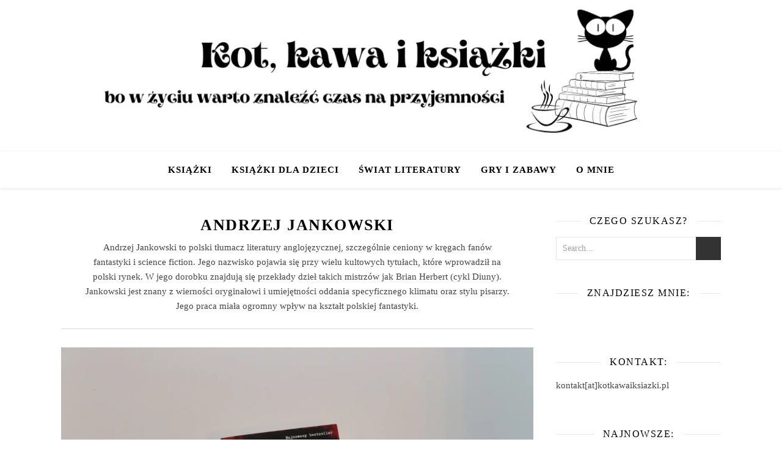

--- FILE ---
content_type: text/html; charset=UTF-8
request_url: https://kotkawaiksiazki.pl/tag/andrzej-jankowski/
body_size: 55662
content:
<!DOCTYPE html><html lang="pl-PL"><head><script data-no-optimize="1">var litespeed_docref=sessionStorage.getItem("litespeed_docref");litespeed_docref&&(Object.defineProperty(document,"referrer",{get:function(){return litespeed_docref}}),sessionStorage.removeItem("litespeed_docref"));</script><meta charset="UTF-8"><meta name="viewport" content="width=device-width, initial-scale=1.0, maximum-scale=1.0, user-scalable=no" /><style type='text/css'>.rpwwt-widget ul { list-style: outside none none; margin-left: 0; margin-right: 0; padding-left: 0; padding-right: 0; }
.rpwwt-widget ul li { overflow: hidden; margin: 0 0 1.5em; }
.rpwwt-widget ul li:last-child { margin: 0; }
.rpwwt-widget .screen-reader-text {border: 0; clip: rect(1px, 1px, 1px, 1px); -webkit-clip-path: inset(50%); clip-path: inset(50%); height: 1px; margin: -1px; overflow: hidden; padding: 0; position: absolute !important; width: 1px; word-wrap: normal !important; word-break: normal; }
.rpwwt-widget .screen-reader-text:focus {background-color: #f1f1f1; border-radius: 3px; box-shadow: 0 0 2px 2px rgba(0, 0, 0, 0.6); clip: auto !important; -webkit-clip-path: none; clip-path: none; color: #21759b; display: block; font-size: 0.875rem; font-weight: 700; height: auto; right: 5px; line-height: normal; padding: 15px 23px 14px; text-decoration: none; top: 5px; width: auto; z-index: 100000; }
.rpwwt-widget ul li img { display: inline; float: left; margin: .3em .75em .75em 0; }
#rpwwt-recent-posts-widget-with-thumbnails-2 img { width: 120px; height: 75px; }</style><meta name='robots' content='index, follow, max-image-preview:large, max-snippet:-1, max-video-preview:-1' /><title>Andrzej Jankowski - Kot, kawa i książki</title><link rel="canonical" href="https://kotkawaiksiazki.pl/tag/andrzej-jankowski/" /><meta property="og:locale" content="pl_PL" /><meta property="og:type" content="article" /><meta property="og:title" content="Andrzej Jankowski - Kot, kawa i książki" /><meta property="og:description" content="Andrzej Jankowski to polski tłumacz literatury anglojęzycznej, szczególnie ceniony w kręgach fanów fantastyki i science fiction. Jego nazwisko pojawia się przy wielu kultowych tytułach, które wprowadził na polski rynek. W jego dorobku znajdują się przekłady dzieł takich mistrzów jak Brian Herbert (cykl Diuny). Jankowski jest znany z wierności oryginałowi i umiejętności oddania specyficznego klimatu oraz stylu pisarzy. Jego praca miała ogromny wpływ na kształt polskiej fantastyki." /><meta property="og:url" content="https://kotkawaiksiazki.pl/tag/andrzej-jankowski/" /><meta property="og:site_name" content="Kot, kawa i książki" /><meta property="og:image" content="https://kotkawaiksiazki.pl/wp-content/uploads/2023/09/cropped-Kot-kawa-i-ksiazki.png" /><meta property="og:image:width" content="512" /><meta property="og:image:height" content="512" /><meta property="og:image:type" content="image/png" /><meta name="twitter:card" content="summary_large_image" /> <script type="application/ld+json" class="yoast-schema-graph">{"@context":"https://schema.org","@graph":[{"@type":"CollectionPage","@id":"https://kotkawaiksiazki.pl/tag/andrzej-jankowski/","url":"https://kotkawaiksiazki.pl/tag/andrzej-jankowski/","name":"Andrzej Jankowski - Kot, kawa i książki","isPartOf":{"@id":"https://kotkawaiksiazki.pl/#website"},"primaryImageOfPage":{"@id":"https://kotkawaiksiazki.pl/tag/andrzej-jankowski/#primaryimage"},"image":{"@id":"https://kotkawaiksiazki.pl/tag/andrzej-jankowski/#primaryimage"},"thumbnailUrl":"https://kotkawaiksiazki.pl/wp-content/uploads/2018/10/mistrz-ceremonii-sharon-bolton-kot-kawa-i-ksiazki.webp","breadcrumb":{"@id":"https://kotkawaiksiazki.pl/tag/andrzej-jankowski/#breadcrumb"},"inLanguage":"pl-PL"},{"@type":"ImageObject","inLanguage":"pl-PL","@id":"https://kotkawaiksiazki.pl/tag/andrzej-jankowski/#primaryimage","url":"https://kotkawaiksiazki.pl/wp-content/uploads/2018/10/mistrz-ceremonii-sharon-bolton-kot-kawa-i-ksiazki.webp","contentUrl":"https://kotkawaiksiazki.pl/wp-content/uploads/2018/10/mistrz-ceremonii-sharon-bolton-kot-kawa-i-ksiazki.webp","width":1920,"height":1302,"caption":"“Mistrz ceremonii” - Sharon Bolton"},{"@type":"BreadcrumbList","@id":"https://kotkawaiksiazki.pl/tag/andrzej-jankowski/#breadcrumb","itemListElement":[{"@type":"ListItem","position":1,"name":"Strona główna","item":"https://kotkawaiksiazki.pl/"},{"@type":"ListItem","position":2,"name":"Andrzej Jankowski"}]},{"@type":"WebSite","@id":"https://kotkawaiksiazki.pl/#website","url":"https://kotkawaiksiazki.pl/","name":"Kot, kawa i książki - blog o książkach","description":"bo w życiu warto znaleźć czas na przyjemności","publisher":{"@id":"https://kotkawaiksiazki.pl/#/schema/person/3b11bec57746bb71ba9f6266ac0c56be"},"potentialAction":[{"@type":"SearchAction","target":{"@type":"EntryPoint","urlTemplate":"https://kotkawaiksiazki.pl/?s={search_term_string}"},"query-input":{"@type":"PropertyValueSpecification","valueRequired":true,"valueName":"search_term_string"}}],"inLanguage":"pl-PL"},{"@type":["Person","Organization"],"@id":"https://kotkawaiksiazki.pl/#/schema/person/3b11bec57746bb71ba9f6266ac0c56be","name":"sweeciak","image":{"@type":"ImageObject","inLanguage":"pl-PL","@id":"https://kotkawaiksiazki.pl/#/schema/person/image/","url":"https://kotkawaiksiazki.pl/wp-content/litespeed/avatar/8bcdfad7f7304a954c73cb802ad266a5.jpg?ver=1768828567","contentUrl":"https://kotkawaiksiazki.pl/wp-content/litespeed/avatar/8bcdfad7f7304a954c73cb802ad266a5.jpg?ver=1768828567","caption":"sweeciak"},"logo":{"@id":"https://kotkawaiksiazki.pl/#/schema/person/image/"},"sameAs":["https://kotkawaiksiazki.pl"]}]}</script> <link rel='dns-prefetch' href='//widget.buybox.click' /><link rel='dns-prefetch' href='//www.googletagmanager.com' /><link rel='dns-prefetch' href='//fonts.googleapis.com' /><link rel="alternate" type="application/rss+xml" title="Kot, kawa i książki &raquo; Kanał z wpisami" href="https://kotkawaiksiazki.pl/feed/" /><link rel="alternate" type="application/rss+xml" title="Kot, kawa i książki &raquo; Kanał z komentarzami" href="https://kotkawaiksiazki.pl/comments/feed/" /> <script id="wpp-js" type="litespeed/javascript" data-src="https://kotkawaiksiazki.pl/wp-content/plugins/wordpress-popular-posts/assets/js/wpp.min.js?ver=7.3.6" data-sampling="0" data-sampling-rate="100" data-api-url="https://kotkawaiksiazki.pl/wp-json/wordpress-popular-posts" data-post-id="0" data-token="f81c51a5fe" data-lang="0" data-debug="0"></script> <link rel="alternate" type="application/rss+xml" title="Kot, kawa i książki &raquo; Kanał z wpisami otagowanymi jako Andrzej Jankowski" href="https://kotkawaiksiazki.pl/tag/andrzej-jankowski/feed/" /><style id='wp-img-auto-sizes-contain-inline-css' type='text/css'>img:is([sizes=auto i],[sizes^="auto," i]){contain-intrinsic-size:3000px 1500px}
/*# sourceURL=wp-img-auto-sizes-contain-inline-css */</style><style id="litespeed-ccss">.rpwwt-widget ul{list-style:outside none none;margin-left:0;margin-right:0;padding-left:0;padding-right:0}.rpwwt-widget ul li{overflow:hidden;margin:0 0 1.5em}.rpwwt-widget ul li img{display:inline;float:left;margin:.3em .75em .75em 0}#rpwwt-recent-posts-widget-with-thumbnails-2 img{width:120px;height:75px}#sb_instagram br{display:none}body:after{content:url(/wp-content/plugins/instagram-feed/img/sbi-sprite.png);display:none}ul{box-sizing:border-box}:root{--wp--preset--font-size--normal:16px;--wp--preset--font-size--huge:42px}:root{--wp--preset--aspect-ratio--square:1;--wp--preset--aspect-ratio--4-3:4/3;--wp--preset--aspect-ratio--3-4:3/4;--wp--preset--aspect-ratio--3-2:3/2;--wp--preset--aspect-ratio--2-3:2/3;--wp--preset--aspect-ratio--16-9:16/9;--wp--preset--aspect-ratio--9-16:9/16;--wp--preset--color--black:#000000;--wp--preset--color--cyan-bluish-gray:#abb8c3;--wp--preset--color--white:#ffffff;--wp--preset--color--pale-pink:#f78da7;--wp--preset--color--vivid-red:#cf2e2e;--wp--preset--color--luminous-vivid-orange:#ff6900;--wp--preset--color--luminous-vivid-amber:#fcb900;--wp--preset--color--light-green-cyan:#7bdcb5;--wp--preset--color--vivid-green-cyan:#00d084;--wp--preset--color--pale-cyan-blue:#8ed1fc;--wp--preset--color--vivid-cyan-blue:#0693e3;--wp--preset--color--vivid-purple:#9b51e0;--wp--preset--gradient--vivid-cyan-blue-to-vivid-purple:linear-gradient(135deg,rgba(6,147,227,1) 0%,rgb(155,81,224) 100%);--wp--preset--gradient--light-green-cyan-to-vivid-green-cyan:linear-gradient(135deg,rgb(122,220,180) 0%,rgb(0,208,130) 100%);--wp--preset--gradient--luminous-vivid-amber-to-luminous-vivid-orange:linear-gradient(135deg,rgba(252,185,0,1) 0%,rgba(255,105,0,1) 100%);--wp--preset--gradient--luminous-vivid-orange-to-vivid-red:linear-gradient(135deg,rgba(255,105,0,1) 0%,rgb(207,46,46) 100%);--wp--preset--gradient--very-light-gray-to-cyan-bluish-gray:linear-gradient(135deg,rgb(238,238,238) 0%,rgb(169,184,195) 100%);--wp--preset--gradient--cool-to-warm-spectrum:linear-gradient(135deg,rgb(74,234,220) 0%,rgb(151,120,209) 20%,rgb(207,42,186) 40%,rgb(238,44,130) 60%,rgb(251,105,98) 80%,rgb(254,248,76) 100%);--wp--preset--gradient--blush-light-purple:linear-gradient(135deg,rgb(255,206,236) 0%,rgb(152,150,240) 100%);--wp--preset--gradient--blush-bordeaux:linear-gradient(135deg,rgb(254,205,165) 0%,rgb(254,45,45) 50%,rgb(107,0,62) 100%);--wp--preset--gradient--luminous-dusk:linear-gradient(135deg,rgb(255,203,112) 0%,rgb(199,81,192) 50%,rgb(65,88,208) 100%);--wp--preset--gradient--pale-ocean:linear-gradient(135deg,rgb(255,245,203) 0%,rgb(182,227,212) 50%,rgb(51,167,181) 100%);--wp--preset--gradient--electric-grass:linear-gradient(135deg,rgb(202,248,128) 0%,rgb(113,206,126) 100%);--wp--preset--gradient--midnight:linear-gradient(135deg,rgb(2,3,129) 0%,rgb(40,116,252) 100%);--wp--preset--font-size--small:13px;--wp--preset--font-size--medium:20px;--wp--preset--font-size--large:36px;--wp--preset--font-size--x-large:42px;--wp--preset--spacing--20:0.44rem;--wp--preset--spacing--30:0.67rem;--wp--preset--spacing--40:1rem;--wp--preset--spacing--50:1.5rem;--wp--preset--spacing--60:2.25rem;--wp--preset--spacing--70:3.38rem;--wp--preset--spacing--80:5.06rem;--wp--preset--shadow--natural:6px 6px 9px rgba(0, 0, 0, 0.2);--wp--preset--shadow--deep:12px 12px 50px rgba(0, 0, 0, 0.4);--wp--preset--shadow--sharp:6px 6px 0px rgba(0, 0, 0, 0.2);--wp--preset--shadow--outlined:6px 6px 0px -3px rgba(255, 255, 255, 1), 6px 6px rgba(0, 0, 0, 1);--wp--preset--shadow--crisp:6px 6px 0px rgba(0, 0, 0, 1)}html{line-height:1.15;-ms-text-size-adjust:100%;-webkit-text-size-adjust:100%}article,aside,header,nav{display:block}a{text-decoration:none;background-color:#fff0;-webkit-text-decoration-skip:objects}img{display:block;border-style:none}p,input,textarea{margin:0}input{overflow:visible}[type=submit]{-webkit-appearance:button}[type=submit]::-moz-focus-inner{border-style:none;padding:0}[type=submit]:-moz-focusring{outline:1px dotted ButtonText}textarea{overflow:auto}[type=search]{-webkit-appearance:textfield;outline-offset:-2px}[type=search]::-webkit-search-cancel-button,[type=search]::-webkit-search-decoration{-webkit-appearance:none}::-webkit-file-upload-button{-webkit-appearance:button;font:inherit}body{margin:0}ul{list-style:none;margin:0;padding:0}img{height:auto}img{max-width:100%}input,textarea{outline:0;-webkit-border-radius:0!important}textarea,input[type=search]{-webkit-appearance:none!important;-moz-appearance:none!important;appearance:none!important}h1,h2{margin:0;line-height:normal;clear:both}html{-webkit-box-sizing:border-box;-moz-box-sizing:border-box;box-sizing:border-box}*,*:before,*:after{-webkit-box-sizing:inherit;-moz-box-sizing:inherit;box-sizing:inherit;outline:0!important}.clear-fix:before,.clear-fix:after{content:"";display:table;table-layout:fixed}.clear-fix:after{clear:both}.boxed-wrapper{margin:0 auto}.main-content{padding-top:40px;padding-bottom:40px}p{margin-bottom:13px}#page-header{position:relative;text-align:center}.entry-header{overflow:hidden}.entry-header.html-image img{display:block;width:100%;max-width:100%}.entry-header.html-image .cvr-container{position:absolute;top:0;left:0;width:100%;height:100%;display:-webkit-box;display:-ms-flexbox;display:flex;-webkit-box-align:center;-ms-flex-align:center;align-items:center;-webkit-box-pack:center;-ms-flex-pack:center;justify-content:center}.entry-header.html-image .header-logo{padding-top:0!important}.header-logo{display:inline-block}.site-title{font-size:100px;line-height:1;display:block}.site-description{display:inline-block;margin-top:15px;margin-bottom:0;line-height:1.1}.header-image-logo{display:block;position:absolute;top:0;left:0;width:100%;height:100%;z-index:1005}.entry-header{position:relative}.entry-header .cvr-container{position:relative;z-index:1000}.mobile-menu-btn{display:inline-block}#main-nav{position:relative;z-index:1100!important}#main-nav>div{position:relative}#main-menu{width:auto}#main-menu li{position:relative}#main-menu>li{display:inline-block;list-style:none}#main-menu li a{display:block;position:relative;padding:0 16px;margin-left:5px}#main-menu li a:first-child{margin-left:0}#main-menu>li>a{display:block;text-decoration:none}#main-menu li:first-child a{padding-left:0}#main-menu li:last-child a{padding-right:0}#main-menu .sub-menu{display:none;position:absolute;z-index:1150;width:200px;text-align:left;border-style:solid;border-width:1px}#main-menu .sub-menu a{border-bottom-style:solid;border-bottom-width:1px}#main-menu .sub-menu>li:last-of-type>a{border-bottom:none}#main-menu .sub-menu>li>a{display:block;width:100%;padding:0 15px;margin:0}#main-menu li.menu-item-has-children>a:after{font-family:"fontello";content:"";margin-left:7px}.mobile-menu-container{display:none;clear:both;overflow-y:scroll;-webkit-overflow-scrolling:touch}.mobile-menu-btn{display:none;padding:0 15px}#mobile-menu{padding-bottom:15px;overflow:hidden}#mobile-menu li{position:relative;width:100%;padding:0 30px;text-align:center}#mobile-menu li.menu-item-has-children>a{display:inline-block;text-indent:15px;vertical-align:middle}#mobile-menu li a{display:block;position:relative;z-index:5}#mobile-menu .sub-menu li{line-height:2.4!important}#mobile-menu .sub-menu{display:none}.main-container{margin:0 auto;overflow:hidden}.sidebar-right{float:right}.post-media{position:relative;margin-bottom:20px}.post-header{text-align:center}.post-categories{margin-bottom:5px}.post-categories a{font-weight:700;text-transform:uppercase}.post-title{margin-bottom:13px}.post-media img{margin:0 auto}.post-media img{width:auto}.single-navigation{font-size:15px}.single .previous-post,.single .next-post{display:none;position:fixed;top:50%;margin-top:-37.5px;height:75px}.single .previous-post{left:0}.single .next-post{right:0}.single .previous-post i,.single .next-post i{position:relative;display:inline-block;width:25px;height:75px;line-height:75px;text-align:center;z-index:10}.single .previous-post img,.single .next-post img{position:absolute;z-index:9;max-width:75px}.single .previous-post img{left:-100px}.single .next-post img{right:-100px}#reply-title a{margin-bottom:44px;text-align:center;line-height:1.5;text-transform:uppercase}.comment-form label{display:block;margin-bottom:3px}.comment-form input,.comment-form textarea{padding:13px;border-width:1px;border-style:solid}.comments-area textarea{margin-bottom:10px}.comments-area textarea{width:100%!important}.comments-area textarea{height:250px}.ashe-widget{margin-bottom:40px;overflow:hidden}.ashe-widget input[type=search],.ashe-widget input[type=submit]{width:100%;padding:10px;border-width:1px;border-style:solid}.widget-title{position:relative;z-index:0;text-align:center;margin-bottom:12px;clear:both;overflow:hidden}.widget-title h2{display:inline-block;text-transform:uppercase;position:relative;line-height:1.8}.widget-title h2:before,.widget-title h2:after{content:"";position:absolute;top:50%;width:1000px;height:1px;border-bottom-width:1px;border-bottom-style:solid}.widget-title h2:before{right:100%;margin-right:15px}.widget-title h2:after{left:100%;margin-left:15px}.widget_search #searchform{position:relative}.widget_search .svg-fa-wrap,.widget_search #searchsubmit{position:absolute;top:0;right:0;text-align:center;width:41px;height:41px;line-height:42px}.widget_search #searchsubmit{opacity:0}.ashe_social_widget .social-icons{text-align:center}.ashe_social_widget .social-icons a{margin-right:8.5%;padding:0 3px;line-height:2.1}.ashe_social_widget .social-icons a:last-child{margin-right:0}.rpwwt-widget ul li{padding-bottom:15px;margin-bottom:17px!important;border-bottom-style:dotted;border-bottom-width:1px;overflow:hidden}.rpwwt-widget ul li img{margin:3px .75em .75em 0!important}.rpwwt-post-title{display:block;margin-bottom:4px}.scrolltop{display:none;position:fixed;bottom:65px;right:73px;font-size:40px;z-index:20}@media screen and (max-width:979px){#main-nav>div,.main-content{padding-left:30px;padding-right:30px}.main-menu-container,#main-menu{display:none}.mobile-menu-btn{display:inline-block}.mobile-menu-btn>div{display:inline-block}.main-nav-icons{position:absolute;top:0;right:30px;z-index:2;float:none;margin:0}#main-nav{text-align:center!important}.main-container{width:100%!important;margin:0!important}.sidebar-right{width:100%!important;padding:0!important}.sidebar-right-wrap{float:none!important;width:65%!important;margin-left:auto!important;margin-right:auto!important}}@media screen and (max-width:768px){.scrolltop{right:30px;bottom:60px}}@media screen and (max-width:640px){.sidebar-right-wrap{width:100%!important}.header-logo a{font-size:50px!important;line-height:1!important}.site-description{font-size:15px!important}}@media screen and (max-width:480px){#main-nav>div,.main-content{padding-left:20px!important;padding-right:20px!important}.single-navigation{display:none!important}.post-title{font-size:33px;line-height:38px!important}.main-nav-icons{right:20px!important}}@media screen and (max-width:880px){.header-logo{padding-top:0!important}.cvr-container{display:block;width:100%;height:100%;position:absolute;left:0;top:0;z-index:90}.cvr-outer{display:table;width:100%;height:100%}.cvr-inner{display:table-cell;vertical-align:middle;text-align:center}}[class^=icon-]:before,[class*=" icon-"]:before{font-family:"fontello";font-style:normal;font-weight:400;speak:none;display:inline-block;text-decoration:inherit;width:1em;text-align:center;font-variant:normal;text-transform:none;line-height:1em;-webkit-font-smoothing:antialiased;-moz-osx-font-smoothing:grayscale}.icon-angle-left:before{content:""}.icon-angle-right:before{content:""}.icon-angle-up:before{content:""}body{background-color:#fff}.header-logo a,.site-description{color:#111}.entry-header{background-color:#fff}#main-nav,#main-menu .sub-menu{background-color:#fff}#main-nav a{color:#000}#main-nav{box-shadow:0 1px 5px rgb(0 0 0/.1)}#main-menu .sub-menu,#main-menu .sub-menu a{border-color:rgb(0 0 0/.05)}.main-content,.page-content input,.page-content textarea{background-color:#fff}.page-content,.page-content input,.page-content textarea,.page-content .ashe-widget a{color:#464646}.page-content h1,.page-content h2{color:#030303}.page-content input::-webkit-input-placeholder{color:#a1a1a1}.page-content input::-moz-placeholder{color:#a1a1a1}.page-content input:-ms-input-placeholder{color:#a1a1a1}.page-content input:-moz-placeholder{color:#a1a1a1}.page-content a,.post-categories{color:#ca9b52}.page-content .ashe-widget li,.page-content input,.page-content textarea,.widget-title h2:before,.widget-title h2:after{border-color:#e8e8e8}.widget_search .svg-fa-wrap,.widget_search #searchsubmit,.single-navigation i{color:#fff;background-color:#333}.header-logo a{font-family:"Arial";font-size:120px;line-height:120px;letter-spacing:-1px;font-weight:700}.site-description{font-family:"Arial"}.header-logo .site-description{font-size:18px}#main-menu li a{font-family:"Open Sans";font-size:15px;line-height:60px;letter-spacing:1px;font-weight:600}#mobile-menu li{font-family:"Open Sans";font-size:15px;line-height:3.4;letter-spacing:1px;font-weight:600}#main-menu li.menu-item-has-children>a:after{font-size:15px}#main-nav{min-height:60px}#main-menu .sub-menu>li>a,#mobile-menu .sub-menu>li{font-size:12px;line-height:3.8;letter-spacing:.8px}.mobile-menu-btn{font-size:18px;line-height:60px}#main-menu li a,#mobile-menu li{text-transform:uppercase}h1,h2,#reply-title a{font-family:"Playfair Display"}h1{font-size:40px}h2{font-size:36px}#reply-title a,.widget-title h2{font-size:16px}.post-title{line-height:44px}.post-title{letter-spacing:.5px}.widget-title h2,#reply-title a{letter-spacing:1.5px}h1,h2{font-weight:400}h1,h2{font-style:normal}h1,h2{text-transform:none}body,input,textarea{font-family:"Open Sans"}body{font-weight:400}body{font-size:15px}body p{line-height:25px}body p,.rpwwt-post-title{letter-spacing:0}.post-categories a{letter-spacing:2px}.ashe_social_widget .social-icons a{font-size:16px}input,textarea{font-size:14px}.post-categories a{font-size:12px}.boxed-wrapper{max-width:1140px}.sidebar-right{width:307px}[data-layout*="rsidebar"] .main-container{float:left;width:calc(100% - 307px);width:-webkit-calc(100% - 307px)}#main-nav>div,.main-content{padding-left:30px;padding-right:30px}.header-logo{padding-top:50px}.header-logo .site-title,.site-description{display:none}#main-nav{text-align:center}.main-nav-icons{position:absolute;top:0;right:30px;z-index:2}[data-layout*="rsidebar"] .sidebar-right{padding-left:37px}.post-categories a{font-size:10px;font-weight:400}#ashe_social_widget-2 .social-icons a{color:#111}</style><link rel="preload" data-asynced="1" data-optimized="2" as="style" onload="this.onload=null;this.rel='stylesheet'" href="https://kotkawaiksiazki.pl/wp-content/litespeed/css/f6ed1a8d2e83feb80a0bc3c0b33e440b.css?ver=d91e0" /><script data-optimized="1" type="litespeed/javascript" data-src="https://kotkawaiksiazki.pl/wp-content/plugins/litespeed-cache/assets/js/css_async.min.js"></script><style id='global-styles-inline-css' type='text/css'>:root{--wp--preset--aspect-ratio--square: 1;--wp--preset--aspect-ratio--4-3: 4/3;--wp--preset--aspect-ratio--3-4: 3/4;--wp--preset--aspect-ratio--3-2: 3/2;--wp--preset--aspect-ratio--2-3: 2/3;--wp--preset--aspect-ratio--16-9: 16/9;--wp--preset--aspect-ratio--9-16: 9/16;--wp--preset--color--black: #000000;--wp--preset--color--cyan-bluish-gray: #abb8c3;--wp--preset--color--white: #ffffff;--wp--preset--color--pale-pink: #f78da7;--wp--preset--color--vivid-red: #cf2e2e;--wp--preset--color--luminous-vivid-orange: #ff6900;--wp--preset--color--luminous-vivid-amber: #fcb900;--wp--preset--color--light-green-cyan: #7bdcb5;--wp--preset--color--vivid-green-cyan: #00d084;--wp--preset--color--pale-cyan-blue: #8ed1fc;--wp--preset--color--vivid-cyan-blue: #0693e3;--wp--preset--color--vivid-purple: #9b51e0;--wp--preset--gradient--vivid-cyan-blue-to-vivid-purple: linear-gradient(135deg,rgb(6,147,227) 0%,rgb(155,81,224) 100%);--wp--preset--gradient--light-green-cyan-to-vivid-green-cyan: linear-gradient(135deg,rgb(122,220,180) 0%,rgb(0,208,130) 100%);--wp--preset--gradient--luminous-vivid-amber-to-luminous-vivid-orange: linear-gradient(135deg,rgb(252,185,0) 0%,rgb(255,105,0) 100%);--wp--preset--gradient--luminous-vivid-orange-to-vivid-red: linear-gradient(135deg,rgb(255,105,0) 0%,rgb(207,46,46) 100%);--wp--preset--gradient--very-light-gray-to-cyan-bluish-gray: linear-gradient(135deg,rgb(238,238,238) 0%,rgb(169,184,195) 100%);--wp--preset--gradient--cool-to-warm-spectrum: linear-gradient(135deg,rgb(74,234,220) 0%,rgb(151,120,209) 20%,rgb(207,42,186) 40%,rgb(238,44,130) 60%,rgb(251,105,98) 80%,rgb(254,248,76) 100%);--wp--preset--gradient--blush-light-purple: linear-gradient(135deg,rgb(255,206,236) 0%,rgb(152,150,240) 100%);--wp--preset--gradient--blush-bordeaux: linear-gradient(135deg,rgb(254,205,165) 0%,rgb(254,45,45) 50%,rgb(107,0,62) 100%);--wp--preset--gradient--luminous-dusk: linear-gradient(135deg,rgb(255,203,112) 0%,rgb(199,81,192) 50%,rgb(65,88,208) 100%);--wp--preset--gradient--pale-ocean: linear-gradient(135deg,rgb(255,245,203) 0%,rgb(182,227,212) 50%,rgb(51,167,181) 100%);--wp--preset--gradient--electric-grass: linear-gradient(135deg,rgb(202,248,128) 0%,rgb(113,206,126) 100%);--wp--preset--gradient--midnight: linear-gradient(135deg,rgb(2,3,129) 0%,rgb(40,116,252) 100%);--wp--preset--font-size--small: 13px;--wp--preset--font-size--medium: 20px;--wp--preset--font-size--large: 36px;--wp--preset--font-size--x-large: 42px;--wp--preset--spacing--20: 0.44rem;--wp--preset--spacing--30: 0.67rem;--wp--preset--spacing--40: 1rem;--wp--preset--spacing--50: 1.5rem;--wp--preset--spacing--60: 2.25rem;--wp--preset--spacing--70: 3.38rem;--wp--preset--spacing--80: 5.06rem;--wp--preset--shadow--natural: 6px 6px 9px rgba(0, 0, 0, 0.2);--wp--preset--shadow--deep: 12px 12px 50px rgba(0, 0, 0, 0.4);--wp--preset--shadow--sharp: 6px 6px 0px rgba(0, 0, 0, 0.2);--wp--preset--shadow--outlined: 6px 6px 0px -3px rgb(255, 255, 255), 6px 6px rgb(0, 0, 0);--wp--preset--shadow--crisp: 6px 6px 0px rgb(0, 0, 0);}:where(.is-layout-flex){gap: 0.5em;}:where(.is-layout-grid){gap: 0.5em;}body .is-layout-flex{display: flex;}.is-layout-flex{flex-wrap: wrap;align-items: center;}.is-layout-flex > :is(*, div){margin: 0;}body .is-layout-grid{display: grid;}.is-layout-grid > :is(*, div){margin: 0;}:where(.wp-block-columns.is-layout-flex){gap: 2em;}:where(.wp-block-columns.is-layout-grid){gap: 2em;}:where(.wp-block-post-template.is-layout-flex){gap: 1.25em;}:where(.wp-block-post-template.is-layout-grid){gap: 1.25em;}.has-black-color{color: var(--wp--preset--color--black) !important;}.has-cyan-bluish-gray-color{color: var(--wp--preset--color--cyan-bluish-gray) !important;}.has-white-color{color: var(--wp--preset--color--white) !important;}.has-pale-pink-color{color: var(--wp--preset--color--pale-pink) !important;}.has-vivid-red-color{color: var(--wp--preset--color--vivid-red) !important;}.has-luminous-vivid-orange-color{color: var(--wp--preset--color--luminous-vivid-orange) !important;}.has-luminous-vivid-amber-color{color: var(--wp--preset--color--luminous-vivid-amber) !important;}.has-light-green-cyan-color{color: var(--wp--preset--color--light-green-cyan) !important;}.has-vivid-green-cyan-color{color: var(--wp--preset--color--vivid-green-cyan) !important;}.has-pale-cyan-blue-color{color: var(--wp--preset--color--pale-cyan-blue) !important;}.has-vivid-cyan-blue-color{color: var(--wp--preset--color--vivid-cyan-blue) !important;}.has-vivid-purple-color{color: var(--wp--preset--color--vivid-purple) !important;}.has-black-background-color{background-color: var(--wp--preset--color--black) !important;}.has-cyan-bluish-gray-background-color{background-color: var(--wp--preset--color--cyan-bluish-gray) !important;}.has-white-background-color{background-color: var(--wp--preset--color--white) !important;}.has-pale-pink-background-color{background-color: var(--wp--preset--color--pale-pink) !important;}.has-vivid-red-background-color{background-color: var(--wp--preset--color--vivid-red) !important;}.has-luminous-vivid-orange-background-color{background-color: var(--wp--preset--color--luminous-vivid-orange) !important;}.has-luminous-vivid-amber-background-color{background-color: var(--wp--preset--color--luminous-vivid-amber) !important;}.has-light-green-cyan-background-color{background-color: var(--wp--preset--color--light-green-cyan) !important;}.has-vivid-green-cyan-background-color{background-color: var(--wp--preset--color--vivid-green-cyan) !important;}.has-pale-cyan-blue-background-color{background-color: var(--wp--preset--color--pale-cyan-blue) !important;}.has-vivid-cyan-blue-background-color{background-color: var(--wp--preset--color--vivid-cyan-blue) !important;}.has-vivid-purple-background-color{background-color: var(--wp--preset--color--vivid-purple) !important;}.has-black-border-color{border-color: var(--wp--preset--color--black) !important;}.has-cyan-bluish-gray-border-color{border-color: var(--wp--preset--color--cyan-bluish-gray) !important;}.has-white-border-color{border-color: var(--wp--preset--color--white) !important;}.has-pale-pink-border-color{border-color: var(--wp--preset--color--pale-pink) !important;}.has-vivid-red-border-color{border-color: var(--wp--preset--color--vivid-red) !important;}.has-luminous-vivid-orange-border-color{border-color: var(--wp--preset--color--luminous-vivid-orange) !important;}.has-luminous-vivid-amber-border-color{border-color: var(--wp--preset--color--luminous-vivid-amber) !important;}.has-light-green-cyan-border-color{border-color: var(--wp--preset--color--light-green-cyan) !important;}.has-vivid-green-cyan-border-color{border-color: var(--wp--preset--color--vivid-green-cyan) !important;}.has-pale-cyan-blue-border-color{border-color: var(--wp--preset--color--pale-cyan-blue) !important;}.has-vivid-cyan-blue-border-color{border-color: var(--wp--preset--color--vivid-cyan-blue) !important;}.has-vivid-purple-border-color{border-color: var(--wp--preset--color--vivid-purple) !important;}.has-vivid-cyan-blue-to-vivid-purple-gradient-background{background: var(--wp--preset--gradient--vivid-cyan-blue-to-vivid-purple) !important;}.has-light-green-cyan-to-vivid-green-cyan-gradient-background{background: var(--wp--preset--gradient--light-green-cyan-to-vivid-green-cyan) !important;}.has-luminous-vivid-amber-to-luminous-vivid-orange-gradient-background{background: var(--wp--preset--gradient--luminous-vivid-amber-to-luminous-vivid-orange) !important;}.has-luminous-vivid-orange-to-vivid-red-gradient-background{background: var(--wp--preset--gradient--luminous-vivid-orange-to-vivid-red) !important;}.has-very-light-gray-to-cyan-bluish-gray-gradient-background{background: var(--wp--preset--gradient--very-light-gray-to-cyan-bluish-gray) !important;}.has-cool-to-warm-spectrum-gradient-background{background: var(--wp--preset--gradient--cool-to-warm-spectrum) !important;}.has-blush-light-purple-gradient-background{background: var(--wp--preset--gradient--blush-light-purple) !important;}.has-blush-bordeaux-gradient-background{background: var(--wp--preset--gradient--blush-bordeaux) !important;}.has-luminous-dusk-gradient-background{background: var(--wp--preset--gradient--luminous-dusk) !important;}.has-pale-ocean-gradient-background{background: var(--wp--preset--gradient--pale-ocean) !important;}.has-electric-grass-gradient-background{background: var(--wp--preset--gradient--electric-grass) !important;}.has-midnight-gradient-background{background: var(--wp--preset--gradient--midnight) !important;}.has-small-font-size{font-size: var(--wp--preset--font-size--small) !important;}.has-medium-font-size{font-size: var(--wp--preset--font-size--medium) !important;}.has-large-font-size{font-size: var(--wp--preset--font-size--large) !important;}.has-x-large-font-size{font-size: var(--wp--preset--font-size--x-large) !important;}
/*# sourceURL=global-styles-inline-css */</style><style id='classic-theme-styles-inline-css' type='text/css'>/*! This file is auto-generated */
.wp-block-button__link{color:#fff;background-color:#32373c;border-radius:9999px;box-shadow:none;text-decoration:none;padding:calc(.667em + 2px) calc(1.333em + 2px);font-size:1.125em}.wp-block-file__button{background:#32373c;color:#fff;text-decoration:none}
/*# sourceURL=/wp-includes/css/classic-themes.min.css */</style> <script defer id="cookie-law-info-js-extra" src="[data-uri]"></script> <script defer type="text/javascript" src="https://kotkawaiksiazki.pl/wp-includes/js/jquery/jquery.min.js" id="jquery-core-js"></script> <script defer type="text/javascript" src="https://www.googletagmanager.com/gtag/js?id=GT-PBZDJ6F" id="google_gtagjs-js"></script> <script defer id="google_gtagjs-js-after" src="[data-uri]"></script> <link rel="https://api.w.org/" href="https://kotkawaiksiazki.pl/wp-json/" /><link rel="alternate" title="JSON" type="application/json" href="https://kotkawaiksiazki.pl/wp-json/wp/v2/tags/1554" /><link rel="EditURI" type="application/rsd+xml" title="RSD" href="https://kotkawaiksiazki.pl/xmlrpc.php?rsd" /><meta name="generator" content="WordPress 6.9" /><style id="cky-style-inline">[data-cky-tag]{visibility:hidden;}</style><meta name="generator" content="Site Kit by Google 1.170.0" /><style id="wpp-loading-animation-styles">@-webkit-keyframes bgslide{from{background-position-x:0}to{background-position-x:-200%}}@keyframes bgslide{from{background-position-x:0}to{background-position-x:-200%}}.wpp-widget-block-placeholder,.wpp-shortcode-placeholder{margin:0 auto;width:60px;height:3px;background:#dd3737;background:linear-gradient(90deg,#dd3737 0%,#571313 10%,#dd3737 100%);background-size:200% auto;border-radius:3px;-webkit-animation:bgslide 1s infinite linear;animation:bgslide 1s infinite linear}</style><style id="ashe_dynamic_css">body {background-color: #ffffff;}#top-bar,#top-menu .sub-menu {background-color: #ffffff;}#top-bar a {color: #000000;}#top-menu .sub-menu,#top-menu .sub-menu a {border-color: rgba(0,0,0, 0.05);}#top-bar a:hover,#top-bar li.current-menu-item > a,#top-bar li.current-menu-ancestor > a,#top-bar .sub-menu li.current-menu-item > a,#top-bar .sub-menu li.current-menu-ancestor> a {color: #ca9b52;}.header-logo a,.site-description {color: #111111;}.entry-header {background-color: #ffffff;}#main-nav,#main-menu .sub-menu,#main-nav #s {background-color: #ffffff;}#main-nav a,#main-nav .svg-inline--fa,#main-nav #s,.instagram-title h2 {color: #000000;}.main-nav-sidebar span,.mobile-menu-btn span {background-color: #000000;}#main-nav {box-shadow: 0px 1px 5px rgba(0,0,0, 0.1);}#main-menu .sub-menu,#main-menu .sub-menu a {border-color: rgba(0,0,0, 0.05);}#main-nav #s::-webkit-input-placeholder { /* Chrome/Opera/Safari */color: rgba(0,0,0, 0.7);}#main-nav #s::-moz-placeholder { /* Firefox 19+ */color: rgba(0,0,0, 0.7);}#main-nav #s:-ms-input-placeholder { /* IE 10+ */color: rgba(0,0,0, 0.7);}#main-nav #s:-moz-placeholder { /* Firefox 18- */color: rgba(0,0,0, 0.7);}#main-nav a:hover,#main-nav .svg-inline--fa:hover,#main-nav li.current-menu-item > a,#main-nav li.current-menu-ancestor > a,#main-nav .sub-menu li.current-menu-item > a,#main-nav .sub-menu li.current-menu-ancestor> a {color: #ca9b52;}.main-nav-sidebar:hover span,.mobile-menu-btn:hover span {background-color: #ca9b52;}/* Background */.sidebar-alt,.main-content,.featured-slider-area,#featured-links,.page-content select,.page-content input,.page-content textarea {background-color: #ffffff;}.page-content #featured-links h6,.instagram-title h2 {background-color: rgba(255,255,255, 0.85);}.ashe_promo_box_widget h6 {background-color: #ffffff;}.ashe_promo_box_widget .promo-box:after{border-color: #ffffff;}/* Text */.page-content,.page-content select,.page-content input,.page-content textarea,.page-content .post-author a,.page-content .ashe-widget a,.page-content .comment-author,.page-content #featured-links h6,.ashe_promo_box_widget h6 {color: #464646;}/* Title */.page-content h1,.page-content h2,.page-content h3,.page-content h4,.page-content h5,.page-content h6,.page-content .post-title a,.page-content .author-description h4 a,.page-content .related-posts h4 a,.page-content .blog-pagination .previous-page a,.page-content .blog-pagination .next-page a,blockquote,.page-content .post-share a {color: #030303;}.sidebar-alt-close-btn span {background-color: #030303;}.page-content .post-title a:hover {color: rgba(3,3,3, 0.75);}/* Meta */.page-content .post-date,.page-content .post-comments,.page-content .meta-sep,.page-content .post-author,.page-content [data-layout*="list"] .post-author a,.page-content .related-post-date,.page-content .comment-meta a,.page-content .author-share a,.page-content .post-tags a,.page-content .tagcloud a,.widget_categories li,.widget_archive li,.ashe-subscribe-text p,.rpwwt-post-author,.rpwwt-post-categories,.rpwwt-post-date,.rpwwt-post-comments-number {color: #a1a1a1;}.page-content input::-webkit-input-placeholder { /* Chrome/Opera/Safari */color: #a1a1a1;}.page-content input::-moz-placeholder { /* Firefox 19+ */color: #a1a1a1;}.page-content input:-ms-input-placeholder { /* IE 10+ */color: #a1a1a1;}.page-content input:-moz-placeholder { /* Firefox 18- */color: #a1a1a1;}/* Accent */.page-content a,.post-categories,#page-wrap .ashe-widget.widget_text a,#page-wrap .ashe-widget.ashe_author_widget a {color: #ca9b52;}/* Disable TMP.page-content .elementor a,.page-content .elementor a:hover {color: inherit;}*/.ps-container > .ps-scrollbar-y-rail > .ps-scrollbar-y {background: #ca9b52;}.page-content a:hover {color: rgba(202,155,82, 0.8);}blockquote {border-color: #ca9b52;}.slide-caption {color: #ffffff;background: #ca9b52;}/* Selection */::-moz-selection {color: #ffffff;background: #ca9b52;}::selection {color: #ffffff;background: #ca9b52;}.page-content .wprm-rating-star svg polygon {stroke: #ca9b52;}.page-content .wprm-rating-star-full svg polygon,.page-content .wprm-comment-rating svg path,.page-content .comment-form-wprm-rating svg path{fill: #ca9b52;}/* Border */.page-content .post-footer,[data-layout*="list"] .blog-grid > li,.page-content .author-description,.page-content .related-posts,.page-content .entry-comments,.page-content .ashe-widget li,.page-content #wp-calendar,.page-content #wp-calendar caption,.page-content #wp-calendar tbody td,.page-content .widget_nav_menu li a,.page-content .widget_pages li a,.page-content .tagcloud a,.page-content select,.page-content input,.page-content textarea,.widget-title h2:before,.widget-title h2:after,.post-tags a,.gallery-caption,.wp-caption-text,table tr,table th,table td,pre,.page-content .wprm-recipe-instruction {border-color: #e8e8e8;}.page-content .wprm-recipe {box-shadow: 0 0 3px 1px #e8e8e8;}hr {background-color: #e8e8e8;}.wprm-recipe-details-container,.wprm-recipe-notes-container p {background-color: rgba(232,232,232, 0.4);}/* Buttons */.widget_search .svg-fa-wrap,.widget_search #searchsubmit,.single-navigation i,.page-content input.submit,.page-content .blog-pagination.numeric a,.page-content .blog-pagination.load-more a,.page-content .mc4wp-form-fields input[type="submit"],.page-content .widget_wysija input[type="submit"],.page-content .post-password-form input[type="submit"],.page-content .wpcf7 [type="submit"],.page-content .wprm-recipe-print,.page-content .wprm-jump-to-recipe-shortcode,.page-content .wprm-print-recipe-shortcode {color: #ffffff;background-color: #333333;}.single-navigation i:hover,.page-content input.submit:hover,.ashe-boxed-style .page-content input.submit:hover,.page-content .blog-pagination.numeric a:hover,.ashe-boxed-style .page-content .blog-pagination.numeric a:hover,.page-content .blog-pagination.numeric span,.page-content .blog-pagination.load-more a:hover,.ashe-boxed-style .page-content .blog-pagination.load-more a:hover,.page-content .mc4wp-form-fields input[type="submit"]:hover,.page-content .widget_wysija input[type="submit"]:hover,.page-content .post-password-form input[type="submit"]:hover,.page-content .wpcf7 [type="submit"]:hover,.page-content .wprm-recipe-print:hover,.page-content .wprm-jump-to-recipe-shortcode:hover,.page-content .wprm-print-recipe-shortcode:hover {color: #ffffff;background-color: #ca9b52;}/* Image Overlay */.image-overlay,#infscr-loading,.page-content h4.image-overlay,.image-overlay a,.post-slider .prev-arrow,.post-slider .next-arrow,.header-slider-prev-arrow,.header-slider-next-arrow,.page-content .image-overlay a,#featured-slider .slick-arrow,#featured-slider .slider-dots,.header-slider-dots {color: #ffffff;}.image-overlay,#infscr-loading,.page-content h4.image-overlay {background-color: rgba(73,73,73, 0.3);}/* Background */#page-footer,#page-footer select,#page-footer input,#page-footer textarea {background-color: #f6f6f6;}/* Text */#page-footer,#page-footer a,#page-footer select,#page-footer input,#page-footer textarea {color: #333333;}/* Title */#page-footer h1,#page-footer h2,#page-footer h3,#page-footer h4,#page-footer h5,#page-footer h6 {color: #111111;}/* Accent */#page-footer a:hover {color: #ca9b52;}/* Border */#page-footer a,#page-footer .ashe-widget li,#page-footer #wp-calendar,#page-footer #wp-calendar caption,#page-footer #wp-calendar th,#page-footer #wp-calendar td,#page-footer .widget_nav_menu li a,#page-footer select,#page-footer input,#page-footer textarea,#page-footer .widget-title h2:before,#page-footer .widget-title h2:after,.footer-widgets,.category-description,.tag-description {border-color: #e0dbdb;}#page-footer hr {background-color: #e0dbdb;}.ashe-preloader-wrap {background-color: #333333;}@media screen and ( max-width: 768px ) {.mini-logo a {max-width: 60px !important;} }@media screen and ( max-width: 768px ) {#featured-links {display: none;}}@media screen and ( max-width: 640px ) {.related-posts {display: none;}}.header-logo a {font-family: 'Arial';font-size: 120px;line-height: 120px;letter-spacing: -1px;font-weight: 700;}.site-description {font-family: 'Arial';}.header-logo .site-description {font-size: 18px;}#top-menu li a {font-family: 'Open Sans';font-size: 13px;line-height: 50px;letter-spacing: 0.8px;font-weight: 600;}.top-bar-socials a {font-size: 13px;line-height: 50px;}#top-bar .mobile-menu-btn {line-height: 50px;}#top-menu .sub-menu > li > a {font-size: 11px;line-height: 3.7;letter-spacing: 0.8px;}@media screen and ( max-width: 979px ) {.top-bar-socials {float: none !important;}.top-bar-socials a {line-height: 40px !important;}}#main-menu li a,.mobile-menu-btn a {font-family: 'Open Sans';font-size: 15px;line-height: 60px;letter-spacing: 1px;font-weight: 600;}#mobile-menu li {font-family: 'Open Sans';font-size: 15px;line-height: 3.4;letter-spacing: 1px;font-weight: 600;}.main-nav-search,#main-nav #s,.dark-mode-switcher,.main-nav-socials-trigger {font-size: 15px;line-height: 60px;}#main-nav #s {line-height: 61px;}#main-menu li.menu-item-has-children>a:after {font-size: 15px;}#main-nav {min-height:60px;}.main-nav-sidebar,.mini-logo {height:60px;}#main-menu .sub-menu > li > a,#mobile-menu .sub-menu > li {font-size: 12px;line-height: 3.8;letter-spacing: 0.8px;}.mobile-menu-btn {font-size: 18px;line-height: 60px;}.main-nav-socials a {font-size: 14px;line-height: 60px;}#top-menu li a,#main-menu li a,#mobile-menu li,.mobile-menu-btn a {text-transform: uppercase;}.post-meta,#wp-calendar thead th,#wp-calendar caption,h1,h2,h3,h4,h5,h6,blockquote p,#reply-title,#reply-title a {font-family: 'Playfair Display';}/* font size 40px */h1 {font-size: 40px;}/* font size 36px */h2 {font-size: 36px;}/* font size 30px */h3 {font-size: 30px;}/* font size 24px */h4 {font-size: 24px;}/* font size 22px */h5,.page-content .wprm-recipe-name,.page-content .wprm-recipe-header {font-size: 22px;}/* font size 20px */h6 {font-size: 20px;}/* font size 19px */blockquote p {font-size: 19px;}/* font size 18px */.related-posts h4 a {font-size: 18px;}/* font size 16px */.author-description h4,.category-description h4,.tag-description h4,#reply-title,#reply-title a,.comment-title,.widget-title h2,.ashe_author_widget h3 {font-size: 16px;}.post-title,.page-title {line-height: 44px;}/* letter spacing 0.5px */.slider-title,.post-title,.page-title,.related-posts h4 a {letter-spacing: 0.5px;}/* letter spacing 1.5px */.widget-title h2,.author-description h4,.category-description h4,.tag-description h4,.comment-title,#reply-title,#reply-title a,.ashe_author_widget h3 {letter-spacing: 1.5px;}/* letter spacing 2px */.related-posts h3 {letter-spacing: 2px;}/* font weight */h1,h2,h3,h4,h5,h6 {font-weight: 400;}h1,h2,h3,h4,h5,h6 {font-style: normal;}h1,h2,h3,h4,h5,h6 {text-transform: none;}body,.page-404 h2,#featured-links h6,.ashe_promo_box_widget h6,.comment-author,.related-posts h3,.instagram-title h2,input,textarea,select,.no-result-found h1,.ashe-subscribe-text h4,.widget_wysija_cont .updated,.widget_wysija_cont .error,.widget_wysija_cont .xdetailed-errors {font-family: 'Open Sans';}body,.page-404 h2,.no-result-found h1 {font-weight: 400;}body,.comment-author {font-size: 15px;}body p,.post-content,.post-content li,.comment-text li {line-height: 25px;}/* letter spacing 0 */body p,.post-content,.comment-author,.widget_recent_comments li,.widget_meta li,.widget_recent_comments li,.widget_pages > ul > li,.widget_archive li,.widget_categories > ul > li,.widget_recent_entries ul li,.widget_nav_menu li,.related-post-date,.post-media .image-overlay a,.post-meta,.rpwwt-post-title {letter-spacing: 0px;}/* letter spacing 0.5 + */.post-author,.post-media .image-overlay span,blockquote p {letter-spacing: 0.5px;}/* letter spacing 1 + */#main-nav #searchform input,#featured-links h6,.ashe_promo_box_widget h6,.instagram-title h2,.ashe-subscribe-text h4,.page-404 p,#wp-calendar caption {letter-spacing: 1px;}/* letter spacing 2 + */.comments-area #submit,.tagcloud a,.mc4wp-form-fields input[type='submit'],.widget_wysija input[type='submit'],.slider-read-more a,.post-categories a,.read-more a,.no-result-found h1,.blog-pagination a,.blog-pagination span {letter-spacing: 2px;}/* font size 18px */.post-media .image-overlay p,.post-media .image-overlay a {font-size: 18px;}/* font size 16px */.ashe_social_widget .social-icons a {font-size: 16px;}/* font size 14px */.post-author,.post-share,.related-posts h3,input,textarea,select,.comment-reply-link,.wp-caption-text,.author-share a,#featured-links h6,.ashe_promo_box_widget h6,#wp-calendar,.instagram-title h2 {font-size: 14px;}/* font size 13px */.slider-categories,.slider-read-more a,.read-more a,.blog-pagination a,.blog-pagination span,.footer-socials a,.rpwwt-post-author,.rpwwt-post-categories,.rpwwt-post-date,.rpwwt-post-comments-number,.copyright-info,.footer-menu-container {font-size: 13px;}/* font size 12px */.post-categories a,.post-tags a,.widget_recent_entries ul li span,#wp-calendar caption,#wp-calendar tfoot #prev a,#wp-calendar tfoot #next a {font-size: 12px;}/* font size 11px */.related-post-date,.comment-meta,.tagcloud a {font-size: 11px !important;}.boxed-wrapper {max-width: 1140px;}.sidebar-alt {max-width: 340px;left: -340px; padding: 85px 35px 0px;}.sidebar-left,.sidebar-right {width: 307px;}[data-layout*="rsidebar"] .main-container,[data-layout*="lsidebar"] .main-container {float: left;width: calc(100% - 307px);width: -webkit-calc(100% - 307px);}[data-layout*="lrsidebar"] .main-container {width: calc(100% - 614px);width: -webkit-calc(100% - 614px);}[data-layout*="fullwidth"] .main-container {width: 100%;}#top-bar > div,#main-nav > div,#featured-links,.main-content,.page-footer-inner,.featured-slider-area.boxed-wrapper {padding-left: 30px;padding-right: 30px;}#top-bar {position: absolute;top: 0;left: 0;z-index: 1005;width: 100%;background-color: transparent !important;box-shadow: none;}#top-menu {float: right;}.top-bar-socials {float: left;}.entry-header:not(.html-image) {height: 280px;background-size: cover;}.entry-header-slider div {height: 280px;}.entry-header:not(.html-image) {background-position: center center;}.header-logo {padding-top: 50px;}.logo-img {max-width: 200px;}.mini-logo a {max-width: 50px;}.header-logo .site-title,.site-description {display: none;}#main-nav {text-align: center;}.main-nav-icons.main-nav-socials-mobile {left: 30px;}.main-nav-socials-trigger {position: absolute;top: 0px;left: 30px;}.main-nav-sidebar + .main-nav-socials-trigger {left: 60px;}.mini-logo + .main-nav-socials-trigger {right: 60px;left: auto;}.main-nav-sidebar {position: absolute;top: 0px;left: 30px;z-index: 1;}.main-nav-icons {position: absolute;top: 0px;right: 30px;z-index: 2;}.mini-logo {position: absolute;left: auto;top: 0;}.main-nav-sidebar ~ .mini-logo {margin-left: 30px;}#featured-slider.boxed-wrapper {max-width: 1140px;}.slider-item-bg {height: 540px;}#featured-links .featured-link {margin-top: 20px;}#featured-links .featured-link {margin-right: 20px;}#featured-links .featured-link:nth-of-type(2n) {margin-right: 0;}#featured-links .featured-link {width: calc( (100% - 20px) / 2 - 1px);width: -webkit-calc( (100% - 20px) / 2 - 1px);}.featured-link:nth-child(3) .cv-inner {display: none;}.featured-link:nth-child(4) .cv-inner {display: none;}.featured-link:nth-child(5) .cv-inner {display: none;}.featured-link:nth-child(6) .cv-inner {display: none;}.blog-grid > li,.main-container .featured-slider-area {margin-bottom: 30px;}[data-layout*="col2"] .blog-grid > li,[data-layout*="col3"] .blog-grid > li,[data-layout*="col4"] .blog-grid > li {display: inline-block;vertical-align: top;margin-right: 37px;}[data-layout*="col2"] .blog-grid > li:nth-of-type(2n+2),[data-layout*="col3"] .blog-grid > li:nth-of-type(3n+3),[data-layout*="col4"] .blog-grid > li:nth-of-type(4n+4) {margin-right: 0;}[data-layout*="col1"] .blog-grid > li {width: 100%;}[data-layout*="col2"] .blog-grid > li {width: calc((100% - 37px ) / 2 - 1px);width: -webkit-calc((100% - 37px ) / 2 - 1px);}[data-layout*="col3"] .blog-grid > li {width: calc((100% - 2 * 37px ) / 3 - 2px);width: -webkit-calc((100% - 2 * 37px ) / 3 - 2px);}[data-layout*="col4"] .blog-grid > li {width: calc((100% - 3 * 37px ) / 4 - 1px);width: -webkit-calc((100% - 3 * 37px ) / 4 - 1px);}[data-layout*="rsidebar"] .sidebar-right {padding-left: 37px;}[data-layout*="lsidebar"] .sidebar-left {padding-right: 37px;}[data-layout*="lrsidebar"] .sidebar-right {padding-left: 37px;}[data-layout*="lrsidebar"] .sidebar-left {padding-right: 37px;}.blog-grid .post-header,.blog-grid .read-more,[data-layout*="list"] .post-share {text-align: center;}p.has-drop-cap:not(:focus)::first-letter {float: left;margin: 0px 12px 0 0;font-family: 'Playfair Display';font-size: 80px;line-height: 65px;text-align: center;text-transform: uppercase;color: #030303;}@-moz-document url-prefix() {p.has-drop-cap:not(:focus)::first-letter {margin-top: 10px !important;}}.home .post-content > p:first-of-type:first-letter,.blog .post-content > p:first-of-type:first-letter,.archive .post-content > p:first-of-type:first-letter {float: left;margin: 0px 12px 0 0;font-family: 'Playfair Display';font-size: 80px;line-height: 65px;text-align: center;text-transform: uppercase;color: #030303;}@-moz-document url-prefix() {.home .post-content > p:first-of-type:first-letter,.blog .post-content > p:first-of-type:first-letter,.archive .post-content > p:first-of-type:first-letter {margin-top: 10px !important;}}.single .post-content > p:first-of-type:first-letter,.single .post-content .elementor-text-editor p:first-of-type:first-letter {float: left;margin: 0px 12px 0 0;font-family: 'Playfair Display';font-size: 80px;line-height: 65px;text-align: center;text-transform: uppercase;color: #030303;}@-moz-document url-prefix() {.single .post-content p:first-of-type:first-letter {margin-top: 10px !important;}}[data-dropcaps*='yes'] .post-content > p:first-of-type:first-letter {float: left;margin: 0px 12px 0 0;font-family: 'Playfair Display';font-size: 80px;line-height: 65px;text-align: center;text-transform: uppercase;color: #030303;}@-moz-document url-prefix() {[data-dropcaps*='yes'] .post-content > p:first-of-type:first-letter {margin-top: 10px !important;}}.footer-widgets > .ashe-widget {width: 30%;margin-right: 5%;}.footer-widgets > .ashe-widget:nth-child(3n+3) {margin-right: 0;}.footer-widgets > .ashe-widget:nth-child(3n+4) {clear: both;}.footer-copyright {text-align: center;}.footer-socials {margin-top: 12px;}.footer-menu-container,.copyright-info,.footer-menu-container:after,#footer-menu{display: inline-block;} #footer-menu > li {margin-left: 5px;}.footer-menu-container:after {float: left;margin-left: 1px;}.cssload-container{width:100%;height:36px;text-align:center}.cssload-speeding-wheel{width:36px;height:36px;margin:0 auto;border:2px solid #ffffff;border-radius:50%;border-left-color:transparent;border-right-color:transparent;animation:cssload-spin 575ms infinite linear;-o-animation:cssload-spin 575ms infinite linear;-ms-animation:cssload-spin 575ms infinite linear;-webkit-animation:cssload-spin 575ms infinite linear;-moz-animation:cssload-spin 575ms infinite linear}@keyframes cssload-spin{100%{transform:rotate(360deg);transform:rotate(360deg)}}@-o-keyframes cssload-spin{100%{-o-transform:rotate(360deg);transform:rotate(360deg)}}@-ms-keyframes cssload-spin{100%{-ms-transform:rotate(360deg);transform:rotate(360deg)}}@-webkit-keyframes cssload-spin{100%{-webkit-transform:rotate(360deg);transform:rotate(360deg)}}@-moz-keyframes cssload-spin{100%{-moz-transform:rotate(360deg);transform:rotate(360deg)}}</style><link rel="icon" href="https://kotkawaiksiazki.pl/wp-content/uploads/2023/09/cropped-Kot-kawa-i-ksiazki-32x32.png" sizes="32x32" /><link rel="icon" href="https://kotkawaiksiazki.pl/wp-content/uploads/2023/09/cropped-Kot-kawa-i-ksiazki-192x192.png" sizes="192x192" /><link rel="apple-touch-icon" href="https://kotkawaiksiazki.pl/wp-content/uploads/2023/09/cropped-Kot-kawa-i-ksiazki-180x180.png" /><meta name="msapplication-TileImage" content="https://kotkawaiksiazki.pl/wp-content/uploads/2023/09/cropped-Kot-kawa-i-ksiazki-270x270.png" /><style type="text/css" id="wp-custom-css">.ashe_author_widget img {
    margin: 0 auto 13px auto;
	max-width: 75%;}

.bb-product-panel img + div {
  float: left;
}

.buybox-widget .bb-product-panel .bb-product-image {
max-width: 50px !important;
	
}

.post-categories a {
font-size: 10px;
	font-weight: normal;}

.post-categories a:hover{
font-size: 10px;
	font-weight: normal;
text-decoration: underline;}

.category-description h4, .tag-description h4 {font-size: 26px !important;
font-weight: bold;
font-family: 'Open Sans';}

.category-description, .tag-description
{font-family: 'Open Sans';
line-height: 25px;}

.page-content #featured-links h6, .instagram-title h2 {
    background-color: rgba(255,255,255,0.85);
}</style></head><body class="archive tag tag-andrzej-jankowski tag-1554 wp-embed-responsive wp-theme-ashe-pro-premium"><div id="page-wrap"><div id="page-header" ><div class="lazyload entry-header html-image" data-bg-type="image" data-bg="https://kotkawaiksiazki.pl/wp-content/uploads/2024/05/cropped-Kot-kawa-i-ksiazki.webp" style="background-image:url(data:image/svg+xml,%3Csvg%20xmlns=%22http://www.w3.org/2000/svg%22%20viewBox=%220%200%20500%20300%22%3E%3C/svg%3E);" data-video-mp4="" data-video-webm=""> <img data-lazyloaded="1" src="[data-uri]" width="1300" height="252" data-src="https://kotkawaiksiazki.pl/wp-content/uploads/2024/05/cropped-Kot-kawa-i-ksiazki.webp" alt=""><div class="cvr-container"><div class="cvr-outer"><div class="cvr-inner"><div class="header-logo"> <a href="https://kotkawaiksiazki.pl/" class="site-title">Kot, kawa i książki</a><p class="site-description">bo w życiu warto znaleźć czas na przyjemności</p></div></div></div></div> <a href="https://kotkawaiksiazki.pl/" title="Kot, kawa i książki" class="header-image-logo"></a></div><div id="main-nav" class="clear-fix" data-fixed="1" data-close-on-click = "" data-mobile-fixed="1"><div ><div class="main-nav-icons"></div><nav class="main-menu-container"><ul id="main-menu" class=""><li id="menu-item-41" class="menu-item menu-item-type-taxonomy menu-item-object-category menu-item-41"><a href="https://kotkawaiksiazki.pl/ksiazki/">Książki</a></li><li id="menu-item-42" class="menu-item menu-item-type-taxonomy menu-item-object-category menu-item-42"><a href="https://kotkawaiksiazki.pl/ksiazki-dla-dzieci/">Książki dla dzieci</a></li><li id="menu-item-11701" class="menu-item menu-item-type-taxonomy menu-item-object-category menu-item-11701"><a href="https://kotkawaiksiazki.pl/swiat-literatury/">Świat Literatury</a></li><li id="menu-item-15066" class="menu-item menu-item-type-taxonomy menu-item-object-category menu-item-15066"><a href="https://kotkawaiksiazki.pl/gry-i-zabawy/">Gry i zabawy</a></li><li id="menu-item-9552" class="menu-item menu-item-type-post_type menu-item-object-page menu-item-9552"><a href="https://kotkawaiksiazki.pl/o-mnie/">O mnie</a></li></ul></nav> <span class="mobile-menu-btn" aria-label="Mobile Menu"><div> <i class="fas fa-chevron-down"></i></div> </span></div><nav class="mobile-menu-container"><ul id="mobile-menu" class=""><li class="menu-item menu-item-type-taxonomy menu-item-object-category menu-item-41"><a href="https://kotkawaiksiazki.pl/ksiazki/">Książki</a></li><li class="menu-item menu-item-type-taxonomy menu-item-object-category menu-item-42"><a href="https://kotkawaiksiazki.pl/ksiazki-dla-dzieci/">Książki dla dzieci</a></li><li class="menu-item menu-item-type-taxonomy menu-item-object-category menu-item-11701"><a href="https://kotkawaiksiazki.pl/swiat-literatury/">Świat Literatury</a></li><li class="menu-item menu-item-type-taxonomy menu-item-object-category menu-item-15066"><a href="https://kotkawaiksiazki.pl/gry-i-zabawy/">Gry i zabawy</a></li><li class="menu-item menu-item-type-post_type menu-item-object-page menu-item-9552"><a href="https://kotkawaiksiazki.pl/o-mnie/">O mnie</a></li></ul></nav></div></div><div class="page-content"><div class="main-content clear-fix boxed-wrapper" data-layout="col1-rsidebar" data-sidebar-sticky="" data-sidebar-width="270"><div class="main-container"><div class="tag-description"><h4>Andrzej Jankowski</h4><p>Andrzej Jankowski to polski tłumacz literatury anglojęzycznej, szczególnie ceniony w kręgach fanów fantastyki i science fiction. Jego nazwisko pojawia się przy wielu kultowych tytułach, które wprowadził na polski rynek.  W jego dorobku znajdują się przekłady dzieł takich mistrzów jak
Brian Herbert (cykl Diuny). Jankowski jest znany z wierności oryginałowi i umiejętności oddania specyficznego klimatu oraz stylu pisarzy. Jego praca miała ogromny wpływ na kształt polskiej fantastyki.</p></div><ul class="blog-grid"><li><article id="post-1374" class="blog-post clear-fix ashe-dropcaps post-1374 post type-post status-publish format-standard has-post-thumbnail hentry category-kryminal-sensacja-thriller category-ksiazki tag-andrzej-jankowski tag-literatura-amerykanska tag-mistrz-ceremonii tag-sharon-bolton tag-wydawnictwo-amber"><div class="post-media"> <a href="https://kotkawaiksiazki.pl/mistrz-ceremonii-sharon-bolton-recenzja/" target="_self"></a><img data-lazyloaded="1" src="[data-uri]" width="1140" height="773" data-src="https://kotkawaiksiazki.pl/wp-content/uploads/2018/10/mistrz-ceremonii-sharon-bolton-kot-kawa-i-ksiazki-1140x773.webp" class="attachment-ashe-full-thumbnail size-ashe-full-thumbnail wp-post-image" alt="“Mistrz ceremonii” - Sharon Bolton" decoding="async" fetchpriority="high" data-srcset="https://kotkawaiksiazki.pl/wp-content/uploads/2018/10/mistrz-ceremonii-sharon-bolton-kot-kawa-i-ksiazki-1140x773.webp 1140w, https://kotkawaiksiazki.pl/wp-content/uploads/2018/10/mistrz-ceremonii-sharon-bolton-kot-kawa-i-ksiazki-300x203.webp 300w, https://kotkawaiksiazki.pl/wp-content/uploads/2018/10/mistrz-ceremonii-sharon-bolton-kot-kawa-i-ksiazki-1024x694.webp 1024w, https://kotkawaiksiazki.pl/wp-content/uploads/2018/10/mistrz-ceremonii-sharon-bolton-kot-kawa-i-ksiazki-768x521.webp 768w, https://kotkawaiksiazki.pl/wp-content/uploads/2018/10/mistrz-ceremonii-sharon-bolton-kot-kawa-i-ksiazki-1536x1042.webp 1536w, https://kotkawaiksiazki.pl/wp-content/uploads/2018/10/mistrz-ceremonii-sharon-bolton-kot-kawa-i-ksiazki.webp 1920w" data-sizes="(max-width: 1140px) 100vw, 1140px" /></div><header class="post-header"><div class="post-categories"><a href="https://kotkawaiksiazki.pl/ksiazki/kryminal-sensacja-thriller/" rel="category tag">Kryminał, sensacja, thriller</a>,&nbsp;&nbsp;<a href="https://kotkawaiksiazki.pl/ksiazki/" rel="category tag">Książki</a></div><h2 class="post-title"> <a href="https://kotkawaiksiazki.pl/mistrz-ceremonii-sharon-bolton-recenzja/" target="_self">“Mistrz ceremonii” &#8211; Sharon Bolton &#8211; recenzja</a></h2><div class="post-meta clear-fix"> <span class="post-date">2018-10-13</span> <span class="meta-sep">/</span></div></header><div class="post-content"><p>“Według legendy noworodki płci żeńskiej urodzone w cieniu Wzgórza Pendle są dwa razy chrzczone. Najpierw w kościele, jak zwykle się to robi. A potem jeszcze raz, w ciemnej sadzawce u stóp wzgórza, gdzie oddaje się je na służbę zupełnie innemu panu. Takie dziewczyny całe życie borykają się z niezwykłą spuścizną, bo być kobietą w Pendle jest zarówno błogosławieństwem, jak i przekleństwem”. Bestialskie morderstwo, teraźniejszość mieszająca się z przeszłością, wspomnienia odbierające oddech, winny czy niewinny a to wszystko otulone poświatą czarownic. Taką o to mieszankę możecie spotkać w powieści Sharon Bolton “Mistrz ceremonii”, która przeniesie Was do małego miasteczka umiejscowionego wśród ponurych wrzosowisk i wzgórz. Miłośnikom thrillerów Sharon Bolton nie trzeba&hellip;</p></div><div class="read-more"> <a href="https://kotkawaiksiazki.pl/mistrz-ceremonii-sharon-bolton-recenzja/" target="_self">Czytaj więcej</a></div><footer class="post-footer"><div class="post-share"> <a class="facebook-share" target="_blank" href="https://www.facebook.com/sharer/sharer.php?u=https://kotkawaiksiazki.pl/mistrz-ceremonii-sharon-bolton-recenzja/"> <i class="fab fa-facebook-f"></i> </a> <a class="twitter-share" target="_blank" href="https://twitter.com/intent/tweet?url=https://kotkawaiksiazki.pl/mistrz-ceremonii-sharon-bolton-recenzja/"> <i class="fab fa-x-twitter"></i> </a> <a class="whatsapp-share" target="_blank" href="https://api.whatsapp.com/send?text=*“Mistrz%20ceremonii”%20&#8211;%20Sharon%20Bolton%20&#8211;%20recenzja*n“Według%20legendy%20noworodki%20płci%20żeńskiej%20urodzone%20w%20cieniu%20Wzgórza%20Pendle%20są%20dwa%20razy%20chrzczone.%20Najpierw%20w%20kościele,%20jak%20zwykle%20się%20to%20robi.%20A%20potem%20jeszcze%20raz,%20w%20ciemnej%20sadzawce%20u%20stóp%20wzgórza,%20gdzie%20oddaje%20się%20je%20na%20służbę%20zupełnie%20innemu%20panu.%20Takie%20dziewczyny%20całe%20życie%20borykają%20się%20z%20niezwykłą%20spuścizną,%20bo%20być%20kobietą%20w%20Pendle%20jest%20zarówno%20błogosławieństwem,%20jak%20i%20przekleństwem”.%20Bestialskie%20morderstwo,%20teraźniejszość%20mieszająca%20się%20z%20przeszłością,%20wspomnienia%20odbierające%20oddech,%20winny%20czy%20niewinny%20a%20to%20wszystko%20otulone%20poświatą%20czarownic.%20Taką%20o%20to%20mieszankę%20możecie%20spotkać%20w%20powieści%20Sharon%20Bolton%20“Mistrz%20ceremonii”,%20która%20przeniesie%20Was%20do%20małego%20miasteczka%20umiejscowionego%20wśród%20ponurych%20wrzosowisk%20i%20wzgórz.%20Miłośnikom%20thrillerów%20Sharon%20Bolton%20nie%20trzeba%20raczej%20przedstawiać.%20Zasłynęła%20cyklem%20o%20Lacey%20Flint,%20którym%20podbiła%20serca%20wielu%20czytelników,%20w%20tym%20i%20moje.%20Niestety%20od%20dłuższego%20czasu%20raczy%20nas%20powieściami,%20w%20których%20brakuje%20owej%20bohaterki.%20“Mistrz%20ceremonii”%20jest%20jej%20najnowszym%20dziełem%20i%20jak%20sama%20napisała%20“książką,%20którą%20zawsze%20chciała%20napisać”.%20 Jak%20pisze%20dalej%20 “To%20książka%20o%20mnie%20i%20o%20kobietach%20takich%20jak%20ja.%20O%20kobietach%20z%20północy,%20które%20wyróżniają%20się%20z%20tłumu%20i%20które%20ten%20tłum%20karze%20za%20to,%20że%20mają%20śmiałość%20być%20inne”.%20Taka%20właśnie%20jest%20główna%20bohaterka%20powołana%20przez%20autorkę.%20Florence%20Lovelady%20po%20trzydziestu%20latach%20przybywa%20do%20małego%20miasteczka,%20w%20którym%20rozpoczynała%20swoją%20karierę%20jako%20stróż%20prawa.%20Powodem%20odwiedzin%20jest%20pogrzeb%20seryjnego%20mordercy%20do%20schwytania,%20którego%20się%20przyczyniła.%20Niestety%20gdy%20wieko%20trumny%20się%20zamyka,%20otwiera%20się%20inne,%20do%20przeszłości,%20która%20uderza%20w%20Florence%20ze%20zdwojoną%20siłą.%20Dawne%20wspomnienia%20otulają%20ją%20marą%20strachu,%20przeszłość%20staje%20się%20teraźniejszością%20a%20pytanie%20o%20to%20czy%20wtedy%20skazano%20właściwego%20człowieka%20zostaje%20wypowiedziane.%20Czy%20uda%20się%20Lovelady%20rozwikłać%20tą%20sprawę%20i%20czy%20przypadkiem%20nie%20ucierpią%20w%20tym%20jej%20bliscy?%20Fabuła%20“Mistrza%20ceremonii”%20prowadzona%20jest%20dwutorowo.%20W%20teraźniejszości,%20gdzie%20doświadczona%20Florence%20mierzy%20się%20z%20potworami%20przeszłości%20i%20w%20przeszłości%20a%20dokładnie%2030%20lat%20wcześniej,%20kiedy%20to%20stawia%20pierwsze%20kroki%20w%20swoim%20zawodzie.%20Musicie%20wiedzieć,%20że%20to%20nie%20była%20łatwa%20ścieżka%20w%20tamtym%20czasie.%20To%20był%20świat%20mężczyzn,%20który%20nie%20toleruje%20ambitnych%20kobiet%20i%20nie%20traktuje%20ich%20jak%20równych%20sobie.%20W%20to%20wszystko%20wplątany%20jest%20wątek%20magii%20i%20czarownic,%20który%20nadaje%20lekki%20oddźwięk%20nierealności,%20choć%20z%20drugiej%20strony%20czy%20w%20każdej%20kobiecie%20nie%20ma%20odrobiny%20czarownicy?%20Sharon%20Bolton%20powoli%20buduje%20napięcie,%20odkrywa%20kolejne%20fakty%20a%20pewnego%20rodzaju%20niedopowiedzenia%20pobudzają%20czytelnika%20sprawiając,%20że%20zapada%20się%20coraz%20bardziej%20w%20wykreowany%20przez%20nią%20świat.%20Co%20prawda%20nie%20ma%20tu%20niewiadomo%20jakich%20tajemnic,%20których%20nie%20dałoby%20się%20odkryć%20ale%20mimo%20to%20wciąga%20i%20zatrzymuje%20na%20dłużej.%20Emocje%20głównej%20bohaterki%20udzielają%20się%20czytającemu%20przez%20co%20angażuje%20się%20w%20owe%20wydarzenia.%20Chciałabym%20napisać,%20że%20najnowsza%20powieść%20Bolton%20rzuca%20na%20kolana%20ale%20tak%20niestety%20nie%20jest.%20Nie%20jest%20najgorsza,%20choć%20przyznaje,%20że%20spod%20jej%20pióra%20wyszły%20lepsze%20pozycje.%20Czegoś%20jej%20zabrakło%20lub%20też%20odbiega%20od%20tego%20czego%20byśmy%20oczekiwali%20od%20niej.%20Trudno%20tutaj%20znaleźć%20jakieś%20rażące%20minusy%20bądź%20niedociągnięcia%20bo%20jest%20to%20poprawne,%20ale%20czasem%20ta%20poprawność%20nie%20wystarczy.%20“Mistrz%20ceremonii”%20to%20książka,%20która%20wciągnie%20Was%20do%20mrocznego%20świata,%20w%20którym%20przewijają%20się%20smugi%20magii.%20Oderwie%20Was%20od%20rzeczywistości,%20przytrzyma%20przy%20sobie%20i%20sprawi,%20że%20poczujecie%20choć%20przez%20chwilę%20oddech%20grozy,%20choć%20wychwalać%20jej%20nie%20będziecie.%20O%20książce:%20Tytuł:%20Mistrz%20ceremonii%20Tytuł%20oryginalny:%20The%20Craftsman%20Autor:%20Sharon%20Bolton%20Tłumaczenie:%20Andrzej%20Jankowski%20Wydawnictwo:%20Amber%20Data%20wydania:%2010-05-2018%20Liczba%20stron:%20400%20Cykl:%20Mistrz%20Ceremonii%20(tom%201)%20&nbsp;%20Sprawdź,%20gdzie%20kupić:nhttps://kotkawaiksiazki.pl/mistrz-ceremonii-sharon-bolton-recenzja/"> <i class="fa-brands fa-square-whatsapp"></i> </a> <a class="linkedin-share" target="_blank" href="http://www.linkedin.com/shareArticle?url=https://kotkawaiksiazki.pl/mistrz-ceremonii-sharon-bolton-recenzja/&#038;title=“Mistrz%20ceremonii”%20&#8211;%20Sharon%20Bolton%20&#8211;%20recenzja"> <i class="fab fa-linkedin-in"></i> </a></div></footer></article></li></ul></div><div class="sidebar-right-wrap"><aside class="sidebar-right"><div id="search-2" class="ashe-widget widget_search"><div class="widget-title"><h2>Czego szukasz?</h2></div><form role="search" method="get" id="searchform" class="clear-fix" action="https://kotkawaiksiazki.pl/"><input type="search" name="s" id="s" placeholder="Search..." data-placeholder="Type &amp; hit Enter..." value="" /><span class="svg-fa-wrap"><i class="fa-solid fa-magnifying-glass"></i></span><input type="submit" id="searchsubmit" value="st" /></form></div><div id="ashe_social_widget-2" class="ashe-widget ashe_social_widget"><div class="widget-title"><h2>Znajdziesz mnie:</h2></div><div class="social-icons"> <a href="https://www.facebook.com/kotkawaiksiazki" target="_blank"> <i class="fab fa-facebook-f"></i> </a> <a href="https://www.instagram.com/kot_kawa_i_ksiazki/" target="_blank"> <i class="fab fa-instagram"></i> </a> <a href="https://www.youtube.com/channel/UC0XhDMql7BFlEQTyCuXjEuQ" target="_blank"> <i class="fab fa-youtube"></i> </a></div><style>#ashe_social_widget-2 .social-icons a {
                    color: #111111;
                }
    
                #ashe_social_widget-2 .social-icons a:hover {
                    color: #a161bf;
                }</style></div><div id="text-2" class="ashe-widget widget_text"><div class="widget-title"><h2>Kontakt:</h2></div><div class="textwidget"><p>kontakt[at]kotkawaiksiazki.pl</p></div></div><div id="recent-posts-widget-with-thumbnails-2" class="ashe-widget recent-posts-widget-with-thumbnails"><div id="rpwwt-recent-posts-widget-with-thumbnails-2" class="rpwwt-widget"><div class="widget-title"><h2>Najnowsze:</h2></div><ul><li><a href="https://kotkawaiksiazki.pl/wybuchowa-historia-wulkanow-clive-gifford-andressa-meissner-recenzja/"><noscript><img width="120" height="75" src="https://kotkawaiksiazki.pl/wp-content/uploads/2026/01/wybuchowa-historia-wulkanow-clive-gifford-andressa-meissner-kot-kawa-i-ksiazki-320x200.webp" class="attachment-120x75 size-120x75 wp-post-image" alt="&quot;Wybuchowa historia wulkanów&quot; - Clive Gifford, Andressa Meissner - Kot, kawa i książki" decoding="async" /></noscript><img width="120" height="75" src='data:image/svg+xml,%3Csvg%20xmlns=%22http://www.w3.org/2000/svg%22%20viewBox=%220%200%20120%2075%22%3E%3C/svg%3E' data-src="https://kotkawaiksiazki.pl/wp-content/uploads/2026/01/wybuchowa-historia-wulkanow-clive-gifford-andressa-meissner-kot-kawa-i-ksiazki-320x200.webp" class="lazyload attachment-120x75 size-120x75 wp-post-image" alt="&quot;Wybuchowa historia wulkanów&quot; - Clive Gifford, Andressa Meissner - Kot, kawa i książki" decoding="async" /><span class="rpwwt-post-title">&#8222;Wybuchowa historia wulkanów&#8221; &#8211;  Clive Gifford, Andressa Meissner &#8211; recenzja</span></a></li><li><a href="https://kotkawaiksiazki.pl/obywatel-x-mariusz-gadomski-recenzja/"><noscript><img width="120" height="75" src="https://kotkawaiksiazki.pl/wp-content/uploads/2026/01/obywatel-x-mariusz-gadomski-kot-kawa-i-ksiazki-320x200.webp" class="attachment-120x75 size-120x75 wp-post-image" alt="“Obywatel X” - Mariusz Gadomski - Kot, kawa i książki" decoding="async" /></noscript><img width="120" height="75" src='data:image/svg+xml,%3Csvg%20xmlns=%22http://www.w3.org/2000/svg%22%20viewBox=%220%200%20120%2075%22%3E%3C/svg%3E' data-src="https://kotkawaiksiazki.pl/wp-content/uploads/2026/01/obywatel-x-mariusz-gadomski-kot-kawa-i-ksiazki-320x200.webp" class="lazyload attachment-120x75 size-120x75 wp-post-image" alt="“Obywatel X” - Mariusz Gadomski - Kot, kawa i książki" decoding="async" /><span class="rpwwt-post-title">“Obywatel X” &#8211; Mariusz Gadomski &#8211; recenzja</span></a></li><li><a href="https://kotkawaiksiazki.pl/trzeci-gatunek-grzegorz-kopiec-recenzja/"><noscript><img width="120" height="75" src="https://kotkawaiksiazki.pl/wp-content/uploads/2026/01/trzeci-gatunek-grzegorz-kopiec-kot-kawa-i-ksiazki-320x200.webp" class="attachment-120x75 size-120x75 wp-post-image" alt="“Trzeci gatunek” - Grzegorz Kopiec - Kot, kawa i książki" decoding="async" /></noscript><img width="120" height="75" src='data:image/svg+xml,%3Csvg%20xmlns=%22http://www.w3.org/2000/svg%22%20viewBox=%220%200%20120%2075%22%3E%3C/svg%3E' data-src="https://kotkawaiksiazki.pl/wp-content/uploads/2026/01/trzeci-gatunek-grzegorz-kopiec-kot-kawa-i-ksiazki-320x200.webp" class="lazyload attachment-120x75 size-120x75 wp-post-image" alt="“Trzeci gatunek” - Grzegorz Kopiec - Kot, kawa i książki" decoding="async" /><span class="rpwwt-post-title">“Trzeci gatunek” &#8211; Grzegorz Kopiec &#8211; recenzja</span></a></li><li><a href="https://kotkawaiksiazki.pl/zniwiarz-cienia-katarzyna-bonda-recenzja/"><noscript><img width="120" height="75" src="https://kotkawaiksiazki.pl/wp-content/uploads/2026/01/zniwiarz-cienia-katarzyna-bonda-kot-kawa-i-ksiazki-320x200.webp" class="attachment-120x75 size-120x75 wp-post-image" alt="“Żniwiarz cienia” - Katarzyna Bonda - Kot, kawa i książki" decoding="async" /></noscript><img width="120" height="75" src='data:image/svg+xml,%3Csvg%20xmlns=%22http://www.w3.org/2000/svg%22%20viewBox=%220%200%20120%2075%22%3E%3C/svg%3E' data-src="https://kotkawaiksiazki.pl/wp-content/uploads/2026/01/zniwiarz-cienia-katarzyna-bonda-kot-kawa-i-ksiazki-320x200.webp" class="lazyload attachment-120x75 size-120x75 wp-post-image" alt="“Żniwiarz cienia” - Katarzyna Bonda - Kot, kawa i książki" decoding="async" /><span class="rpwwt-post-title">“Żniwiarz cienia” &#8211; Katarzyna Bonda &#8211; recenzja</span></a></li><li><a href="https://kotkawaiksiazki.pl/kociaki-lobuziaki-i-rwetes-ze-swetrem-maciej-szymanowicz-recenzja/"><noscript><img width="120" height="75" src="https://kotkawaiksiazki.pl/wp-content/uploads/2026/01/kociaki-lobuziaki-i-rwetes-ze-swetrem-maciej-szymanowicz-kot-kawa-i-ksiazki-320x200.webp" class="attachment-120x75 size-120x75 wp-post-image" alt="&quot;Kociaki łobuziaki i rwetes ze swetrem&quot; - Maciej Szymanowicz - Kot, kawa i książki" decoding="async" /></noscript><img width="120" height="75" src='data:image/svg+xml,%3Csvg%20xmlns=%22http://www.w3.org/2000/svg%22%20viewBox=%220%200%20120%2075%22%3E%3C/svg%3E' data-src="https://kotkawaiksiazki.pl/wp-content/uploads/2026/01/kociaki-lobuziaki-i-rwetes-ze-swetrem-maciej-szymanowicz-kot-kawa-i-ksiazki-320x200.webp" class="lazyload attachment-120x75 size-120x75 wp-post-image" alt="&quot;Kociaki łobuziaki i rwetes ze swetrem&quot; - Maciej Szymanowicz - Kot, kawa i książki" decoding="async" /><span class="rpwwt-post-title">&#8222;Kociaki łobuziaki i rwetes ze swetrem&#8221; &#8211; Maciej Szymanowicz &#8211; recenzja</span></a></li><li><a href="https://kotkawaiksiazki.pl/martwa-sniezka-alek-rogozinski-recenzja/"><noscript><img width="120" height="75" src="https://kotkawaiksiazki.pl/wp-content/uploads/2026/01/martwa-sniezka-alek-rogozinski-kot-kawa-i-ksiazki-1-320x200.webp" class="attachment-120x75 size-120x75 wp-post-image" alt="&quot;Martwa śnieżka&quot; - Alek Rogoziński - Kot, kawa i książki" decoding="async" /></noscript><img width="120" height="75" src='data:image/svg+xml,%3Csvg%20xmlns=%22http://www.w3.org/2000/svg%22%20viewBox=%220%200%20120%2075%22%3E%3C/svg%3E' data-src="https://kotkawaiksiazki.pl/wp-content/uploads/2026/01/martwa-sniezka-alek-rogozinski-kot-kawa-i-ksiazki-1-320x200.webp" class="lazyload attachment-120x75 size-120x75 wp-post-image" alt="&quot;Martwa śnieżka&quot; - Alek Rogoziński - Kot, kawa i książki" decoding="async" /><span class="rpwwt-post-title">&#8222;Martwa śnieżka&#8221; &#8211; Alek Rogoziński &#8211; recenzja</span></a></li><li><a href="https://kotkawaiksiazki.pl/swiateczna-mozaika-natasza-socha-recenzja/"><noscript><img width="120" height="75" src="https://kotkawaiksiazki.pl/wp-content/uploads/2025/12/swiateczna-mozaika-natasza-socha-kot-kawa-i-ksiazki-320x200.webp" class="attachment-120x75 size-120x75 wp-post-image" alt="&quot;Świąteczna mozaika&quot; - Natasza Socha - Kot, kawa i książki" decoding="async" /></noscript><img width="120" height="75" src='data:image/svg+xml,%3Csvg%20xmlns=%22http://www.w3.org/2000/svg%22%20viewBox=%220%200%20120%2075%22%3E%3C/svg%3E' data-src="https://kotkawaiksiazki.pl/wp-content/uploads/2025/12/swiateczna-mozaika-natasza-socha-kot-kawa-i-ksiazki-320x200.webp" class="lazyload attachment-120x75 size-120x75 wp-post-image" alt="&quot;Świąteczna mozaika&quot; - Natasza Socha - Kot, kawa i książki" decoding="async" /><span class="rpwwt-post-title">&#8222;Świąteczna mozaika&#8221; &#8211; Natasza Socha &#8211; recenzja</span></a></li><li><a href="https://kotkawaiksiazki.pl/nie-mamy-czasu-na-czytanie-polacy-w-2025-roku-udowodnili-ze-jest-zupelnie-inaczej/"><noscript><img width="120" height="75" src="https://kotkawaiksiazki.pl/wp-content/uploads/2026/01/jak-polacy-czytali-w-2025-empik-go-320x200.webp" class="attachment-120x75 size-120x75 wp-post-image" alt="Nie mamy czasu na czytanie? Polacy w 2025 roku udowodnili, że jest zupełnie inaczej, źródło: empik go" decoding="async" /></noscript><img width="120" height="75" src='data:image/svg+xml,%3Csvg%20xmlns=%22http://www.w3.org/2000/svg%22%20viewBox=%220%200%20120%2075%22%3E%3C/svg%3E' data-src="https://kotkawaiksiazki.pl/wp-content/uploads/2026/01/jak-polacy-czytali-w-2025-empik-go-320x200.webp" class="lazyload attachment-120x75 size-120x75 wp-post-image" alt="Nie mamy czasu na czytanie? Polacy w 2025 roku udowodnili, że jest zupełnie inaczej, źródło: empik go" decoding="async" /><span class="rpwwt-post-title">Nie mamy czasu na czytanie? Polacy w 2025 roku udowodnili, że jest zupełnie inaczej</span></a></li><li><a href="https://kotkawaiksiazki.pl/lego-disney-stitch-43249-recenzja-zestawu/"><noscript><img width="120" height="75" src="https://kotkawaiksiazki.pl/wp-content/uploads/2026/01/LEGO-Disney-Stitch-43249-1-kot-kawa-i-ksiazki-320x200.webp" class="attachment-120x75 size-120x75 wp-post-image" alt="LEGO Disney Stitch 43249 - Kot, kawa i książki" decoding="async" /></noscript><img width="120" height="75" src='data:image/svg+xml,%3Csvg%20xmlns=%22http://www.w3.org/2000/svg%22%20viewBox=%220%200%20120%2075%22%3E%3C/svg%3E' data-src="https://kotkawaiksiazki.pl/wp-content/uploads/2026/01/LEGO-Disney-Stitch-43249-1-kot-kawa-i-ksiazki-320x200.webp" class="lazyload attachment-120x75 size-120x75 wp-post-image" alt="LEGO Disney Stitch 43249 - Kot, kawa i książki" decoding="async" /><span class="rpwwt-post-title">LEGO Disney Stitch 43249 &#8211; recenzja zestawu</span></a></li><li><a href="https://kotkawaiksiazki.pl/fakty-i-plotki-o-wrozkach-katarzyna-bajerowicz-recenzja/"><noscript><img width="120" height="75" src="https://kotkawaiksiazki.pl/wp-content/uploads/2026/01/fakty-i-plotki-o-wrozkach-katarzyna-bajerowicz-kot-kawa-i-ksiazki-320x200.webp" class="attachment-120x75 size-120x75 wp-post-image" alt="&quot;Fakty i plotki o wróżkach&quot; - Katarzyna Bajerowicz - Kot, kawa i książki" decoding="async" /></noscript><img width="120" height="75" src='data:image/svg+xml,%3Csvg%20xmlns=%22http://www.w3.org/2000/svg%22%20viewBox=%220%200%20120%2075%22%3E%3C/svg%3E' data-src="https://kotkawaiksiazki.pl/wp-content/uploads/2026/01/fakty-i-plotki-o-wrozkach-katarzyna-bajerowicz-kot-kawa-i-ksiazki-320x200.webp" class="lazyload attachment-120x75 size-120x75 wp-post-image" alt="&quot;Fakty i plotki o wróżkach&quot; - Katarzyna Bajerowicz - Kot, kawa i książki" decoding="async" /><span class="rpwwt-post-title">&#8222;Fakty i plotki o wróżkach&#8221; &#8211; Katarzyna Bajerowicz &#8211; recenzja</span></a></li></ul></div></div><div id="nav_menu-2" class="ashe-widget widget_nav_menu"><div class="widget-title"><h2>Polecane:</h2></div><div class="menu-polecane-container"><ul id="menu-polecane" class="menu"><li id="menu-item-19597" class="menu-item menu-item-type-post_type menu-item-object-post menu-item-19597"><a href="https://kotkawaiksiazki.pl/100-najlepszych-powiesci-wszech-czasow-wedlug-time-magazin/">100 najlepszych powieści wszech czasów według Time Magazine</a></li><li id="menu-item-19599" class="menu-item menu-item-type-post_type menu-item-object-post menu-item-19599"><a href="https://kotkawaiksiazki.pl/100-ksiazek-ktore-trzeba-przeczytac-oglasza-empik/">100 książek, które trzeba przeczytać – ogłasza Empik</a></li><li id="menu-item-19601" class="menu-item menu-item-type-post_type menu-item-object-post menu-item-19601"><a href="https://kotkawaiksiazki.pl/100-najwiekszych-bestsellerow-sunday-times-ostatnich-50-lat/">100 największych bestsellerów „Sunday Times” ostatnich 50 lat </a></li><li id="menu-item-19596" class="menu-item menu-item-type-post_type menu-item-object-post menu-item-19596"><a href="https://kotkawaiksiazki.pl/100-najlepszych-powiesci-xxi-wieku-oglasza-the-new-york-times/">100 najlepszych powieści XXI wieku ogłasza „The New York Times”</a></li><li id="menu-item-19598" class="menu-item menu-item-type-post_type menu-item-object-post menu-item-19598"><a href="https://kotkawaiksiazki.pl/100-a-nawet-200-ksiazek-od-bbcs-big-read/">100 a nawet 200 książek od BBC’s Big Read</a></li><li id="menu-item-19605" class="menu-item menu-item-type-post_type menu-item-object-page menu-item-19605"><a href="https://kotkawaiksiazki.pl/ksiazki-od-a-do-z/">Książki od A do Z</a></li><li id="menu-item-19602" class="menu-item menu-item-type-post_type menu-item-object-page menu-item-19602"><a href="https://kotkawaiksiazki.pl/ksiazki-dla-dzieci-od-a-do-z/">Książki dla dzieci od A do Z</a></li><li id="menu-item-19603" class="menu-item menu-item-type-post_type menu-item-object-page menu-item-19603"><a href="https://kotkawaiksiazki.pl/ksiazki-dla-dzieci-z-podzialem-na-rodzaj/">Książki dla dzieci z podziałem na rodzaj</a></li><li id="menu-item-19604" class="menu-item menu-item-type-post_type menu-item-object-page menu-item-19604"><a href="https://kotkawaiksiazki.pl/ksiazki-dla-dzieci-z-podzialem-na-wiek/">Książki dla dzieci z podziałem na wiek</a></li></ul></div></div></aside></div></div></div><footer id="page-footer" class="clear-fix"> <span class="scrolltop icon-angle-up"></span><div class="footer-instagram-widget"><div id="custom_html-4" class="widget_text ashe-instagram-widget widget_custom_html"><div class="textwidget custom-html-widget"><div id="sb_instagram"  class="sbi sbi_mob_col_2 sbi_tab_col_4 sbi_col_8 sbi_width_resp" style="padding-bottom: 10px;"	 data-feedid="*1"  data-res="auto" data-cols="8" data-colsmobile="2" data-colstablet="4" data-num="8" data-nummobile="6" data-item-padding="5"	 data-shortcode-atts="{&quot;feed&quot;:&quot;1&quot;,&quot;cachetime&quot;:30}"  data-postid="" data-locatornonce="f3d184fc65" data-imageaspectratio="1:1" data-sbi-flags="favorLocal,gdpr"><div class="sb_instagram_header "   > <a class="sbi_header_link" target="_blank"
rel="nofollow noopener" href="https://www.instagram.com/kot_kawa_i_ksiazki/" title="@kot_kawa_i_ksiazki"><div class="sbi_header_text"><div class="sbi_header_img"  data-avatar-url="https://scontent.cdninstagram.com/v/t51.2885-19/379912117_874775000717749_935295908912341528_n.jpg?stp=dst-jpg_s206x206_tt6&amp;_nc_cat=102&amp;ccb=7-5&amp;_nc_sid=bf7eb4&amp;efg=eyJ2ZW5jb2RlX3RhZyI6InByb2ZpbGVfcGljLnd3dy41MDAuQzMifQ%3D%3D&amp;_nc_ohc=-igLfa2zkUoQ7kNvwHCZTTu&amp;_nc_oc=AdmuxFhI73HOpRc_n4Pgl9ovzc5V7vVydp4Id6E9qcXPfa9shLRBcFotn8sGF_Wqzuw&amp;_nc_zt=24&amp;_nc_ht=scontent.cdninstagram.com&amp;edm=AP4hL3IEAAAA&amp;_nc_tpa=Q5bMBQFgw89-nifQyVLoh18_KL6GnwHC5nq2GC6sTCh42Qv-ZnsbuCF5eROHha5VB2dNucq74nAbOPP0Og&amp;oh=00_AfomRQBoC5Aw6ATjVVdb0DQ7VAnMp-fkJkahkAXXtdA1rQ&amp;oe=6961D31C"><div class="sbi_header_img_hover"  ><svg class="sbi_new_logo fa-instagram fa-w-14" aria-hidden="true" data-fa-processed="" aria-label="Instagram" data-prefix="fab" data-icon="instagram" role="img" viewBox="0 0 448 512"> <path fill="currentColor" d="M224.1 141c-63.6 0-114.9 51.3-114.9 114.9s51.3 114.9 114.9 114.9S339 319.5 339 255.9 287.7 141 224.1 141zm0 189.6c-41.1 0-74.7-33.5-74.7-74.7s33.5-74.7 74.7-74.7 74.7 33.5 74.7 74.7-33.6 74.7-74.7 74.7zm146.4-194.3c0 14.9-12 26.8-26.8 26.8-14.9 0-26.8-12-26.8-26.8s12-26.8 26.8-26.8 26.8 12 26.8 26.8zm76.1 27.2c-1.7-35.9-9.9-67.7-36.2-93.9-26.2-26.2-58-34.4-93.9-36.2-37-2.1-147.9-2.1-184.9 0-35.8 1.7-67.6 9.9-93.9 36.1s-34.4 58-36.2 93.9c-2.1 37-2.1 147.9 0 184.9 1.7 35.9 9.9 67.7 36.2 93.9s58 34.4 93.9 36.2c37 2.1 147.9 2.1 184.9 0 35.9-1.7 67.7-9.9 93.9-36.2 26.2-26.2 34.4-58 36.2-93.9 2.1-37 2.1-147.8 0-184.8zM398.8 388c-7.8 19.6-22.9 34.7-42.6 42.6-29.5 11.7-99.5 9-132.1 9s-102.7 2.6-132.1-9c-19.6-7.8-34.7-22.9-42.6-42.6-11.7-29.5-9-99.5-9-132.1s-2.6-102.7 9-132.1c7.8-19.6 22.9-34.7 42.6-42.6 29.5-11.7 99.5-9 132.1-9s102.7-2.6 132.1 9c19.6 7.8 34.7 22.9 42.6 42.6 11.7 29.5 9 99.5 9 132.1s2.7 102.7-9 132.1z"></path> </svg></div> <noscript><img  src="https://kotkawaiksiazki.pl/wp-content/uploads/sb-instagram-feed-images/kot_kawa_i_ksiazki.webp" alt="" width="50" height="50"></noscript><img class="lazyload"  src='data:image/svg+xml,%3Csvg%20xmlns=%22http://www.w3.org/2000/svg%22%20viewBox=%220%200%2050%2050%22%3E%3C/svg%3E' data-src="https://kotkawaiksiazki.pl/wp-content/uploads/sb-instagram-feed-images/kot_kawa_i_ksiazki.webp" alt="" width="50" height="50"></div><div class="sbi_feedtheme_header_text"><h3>kot_kawa_i_ksiazki</h3><p class="sbi_bio">Miłośniczka literatury, pragnąca dzielić się swoją pasją, zaprasza na literackie podróże 🥰<br> 📧 kontakt@kotkawaiksiazki.pl<br> #bookstagram #bookblogger</p></div></div> </a></div><div id="sbi_images"  style="gap: 10px;"><div class="sbi_item sbi_type_image sbi_new sbi_transition"
id="sbi_18084384389153102" data-date="1767598295"><div class="sbi_photo_wrap"> <a class="sbi_photo" href="https://www.instagram.com/p/DTHubiZjL8X/" target="_blank" rel="noopener nofollow"
data-full-res="https://scontent.cdninstagram.com/v/t51.82787-15/611255450_17954174664059034_8941172968869308398_n.webp?stp=dst-jpg_e35_tt6&#038;_nc_cat=108&#038;ccb=7-5&#038;_nc_sid=18de74&#038;efg=eyJlZmdfdGFnIjoiRkVFRC5iZXN0X2ltYWdlX3VybGdlbi5DMyJ9&#038;_nc_ohc=hvR-P4-VbAgQ7kNvwHOp2N5&#038;_nc_oc=AdnW0_5n2cwv6R2c0-KcRxhlNK_V8_Lq8rI4qWLZZ3QjI0qb8cPubnYT5_iYWGW9Rfo&#038;_nc_zt=23&#038;_nc_ht=scontent.cdninstagram.com&#038;edm=ANo9K5cEAAAA&#038;_nc_gid=Xi5c60s1zQhDwNUUf9mPjA&#038;oh=00_AfpXywv8qBQ50dBS6P3otGTgnaySdvWrW-gU05dCc6Ds4A&#038;oe=6961B0DD"
data-img-src-set="{&quot;d&quot;:&quot;https:\/\/scontent.cdninstagram.com\/v\/t51.82787-15\/611255450_17954174664059034_8941172968869308398_n.webp?stp=dst-jpg_e35_tt6&amp;_nc_cat=108&amp;ccb=7-5&amp;_nc_sid=18de74&amp;efg=eyJlZmdfdGFnIjoiRkVFRC5iZXN0X2ltYWdlX3VybGdlbi5DMyJ9&amp;_nc_ohc=hvR-P4-VbAgQ7kNvwHOp2N5&amp;_nc_oc=AdnW0_5n2cwv6R2c0-KcRxhlNK_V8_Lq8rI4qWLZZ3QjI0qb8cPubnYT5_iYWGW9Rfo&amp;_nc_zt=23&amp;_nc_ht=scontent.cdninstagram.com&amp;edm=ANo9K5cEAAAA&amp;_nc_gid=Xi5c60s1zQhDwNUUf9mPjA&amp;oh=00_AfpXywv8qBQ50dBS6P3otGTgnaySdvWrW-gU05dCc6Ds4A&amp;oe=6961B0DD&quot;,&quot;150&quot;:&quot;https:\/\/scontent.cdninstagram.com\/v\/t51.82787-15\/611255450_17954174664059034_8941172968869308398_n.webp?stp=dst-jpg_e35_tt6&amp;_nc_cat=108&amp;ccb=7-5&amp;_nc_sid=18de74&amp;efg=eyJlZmdfdGFnIjoiRkVFRC5iZXN0X2ltYWdlX3VybGdlbi5DMyJ9&amp;_nc_ohc=hvR-P4-VbAgQ7kNvwHOp2N5&amp;_nc_oc=AdnW0_5n2cwv6R2c0-KcRxhlNK_V8_Lq8rI4qWLZZ3QjI0qb8cPubnYT5_iYWGW9Rfo&amp;_nc_zt=23&amp;_nc_ht=scontent.cdninstagram.com&amp;edm=ANo9K5cEAAAA&amp;_nc_gid=Xi5c60s1zQhDwNUUf9mPjA&amp;oh=00_AfpXywv8qBQ50dBS6P3otGTgnaySdvWrW-gU05dCc6Ds4A&amp;oe=6961B0DD&quot;,&quot;320&quot;:&quot;https:\/\/scontent.cdninstagram.com\/v\/t51.82787-15\/611255450_17954174664059034_8941172968869308398_n.webp?stp=dst-jpg_e35_tt6&amp;_nc_cat=108&amp;ccb=7-5&amp;_nc_sid=18de74&amp;efg=eyJlZmdfdGFnIjoiRkVFRC5iZXN0X2ltYWdlX3VybGdlbi5DMyJ9&amp;_nc_ohc=hvR-P4-VbAgQ7kNvwHOp2N5&amp;_nc_oc=AdnW0_5n2cwv6R2c0-KcRxhlNK_V8_Lq8rI4qWLZZ3QjI0qb8cPubnYT5_iYWGW9Rfo&amp;_nc_zt=23&amp;_nc_ht=scontent.cdninstagram.com&amp;edm=ANo9K5cEAAAA&amp;_nc_gid=Xi5c60s1zQhDwNUUf9mPjA&amp;oh=00_AfpXywv8qBQ50dBS6P3otGTgnaySdvWrW-gU05dCc6Ds4A&amp;oe=6961B0DD&quot;,&quot;640&quot;:&quot;https:\/\/scontent.cdninstagram.com\/v\/t51.82787-15\/611255450_17954174664059034_8941172968869308398_n.webp?stp=dst-jpg_e35_tt6&amp;_nc_cat=108&amp;ccb=7-5&amp;_nc_sid=18de74&amp;efg=eyJlZmdfdGFnIjoiRkVFRC5iZXN0X2ltYWdlX3VybGdlbi5DMyJ9&amp;_nc_ohc=hvR-P4-VbAgQ7kNvwHOp2N5&amp;_nc_oc=AdnW0_5n2cwv6R2c0-KcRxhlNK_V8_Lq8rI4qWLZZ3QjI0qb8cPubnYT5_iYWGW9Rfo&amp;_nc_zt=23&amp;_nc_ht=scontent.cdninstagram.com&amp;edm=ANo9K5cEAAAA&amp;_nc_gid=Xi5c60s1zQhDwNUUf9mPjA&amp;oh=00_AfpXywv8qBQ50dBS6P3otGTgnaySdvWrW-gU05dCc6Ds4A&amp;oe=6961B0DD&quot;}"> <span class="sbi-screenreader">Istnieją serie kryminalne, które z czasem łagodnie</span> <noscript><img src="https://kotkawaiksiazki.pl/wp-content/plugins/instagram-feed/img/placeholder.png" alt="Istnieją serie kryminalne, które z czasem łagodnieją, usypiając czujność czytelnika i popadając w bezpieczne schematy. I jest cykl o komisarzu Igorze Brudnym, który z każdą kolejną odsłoną udowadnia, że piekło wciąż ma nowe, jeszcze bardziej przerażające kręgi, a jego strażnik, komisarz Brudny, jest gotów zejść na samo dno, by wymierzyć sprawiedliwość. „Fetysz”, ósmy tom autorstwa Przemysława Piotrowskiego, to powrót do esencja mroku, od której nie da się oderwać wzroku, choć pod powiekami czai się bezsenność i niepokój. To opowieść, która boleśnie przypomina, jak cienka bywa granica między pożądaniem a szaleństwem, obsesją a chorobą, a także jak destrukcyjny potrafi być samotny, zraniony człowiek i nie chodzi tu tylko o seryjnego mordercę.  #Fetysz to intensywny, mroczny thriller, który czyta się w błyskawicznym tempie, z zapartym tchem i narastającym napięciem. Ja tak się wciągnęłam, że przeczytałam go za jednym razem, kończąc późno w nocy. Powieść, mimo swojej brutalności, nie jest tylko pustą rozrywką – zmusza do refleksji nad tym, co tak naprawdę rodzi zło i jak łatwo ludzka frustracja może przekształcić się w obłędną, destrukcyjną siłę. Zakończenie jest satysfakcjonujące, choć oczywiście pozostawia uchyloną furtkę, dając nadzieję, że na kolejną dawkę „brudnego” kryminału nie będziemy musieli długo czekać. Dla fanów serii to obowiązkowa lektura i powrót do Igora, którego kochają i nienawidzą jednocześnie, dla nowych czytelników – mocne, choć bardzo mroczne, wejście do świata, gdzie na dnie czai się już tylko zło, a jedynym remedium na to licho jest nieustraszony, zniszczony, ale wciąż walczący komisarz. Ta książka to gwarancja emocjonalnego i pełnego adrenaliny zrywu, który na długo zapadnie w pamięć, udowadniając, że polski kryminał ma się świetnie, kiedy jest tak bezlitośnie brudny.  Czytaliście? Lubicie serię z Igorem Brudnym? A może macie do polecenia inne mroczne serię?  Po więcej zapraszam na:  https://kotkawaiksiazki.pl/fetysz-przemyslaw-piotrowski-recenzja/  #przemysławpiotrowski #wydawnictwoczarnaowca #bookstagrampl #czytamwieczorami #recenzjekotkawaiksiazki #bookstagrampolska #recenzjaksiążki #książka #czytambolubie #bookstagram #bookphoto" aria-hidden="true"></noscript><img class="lazyload" src='data:image/svg+xml,%3Csvg%20xmlns=%22http://www.w3.org/2000/svg%22%20viewBox=%220%200%20210%20140%22%3E%3C/svg%3E' data-src="https://kotkawaiksiazki.pl/wp-content/plugins/instagram-feed/img/placeholder.png" alt="Istnieją serie kryminalne, które z czasem łagodnieją, usypiając czujność czytelnika i popadając w bezpieczne schematy. I jest cykl o komisarzu Igorze Brudnym, który z każdą kolejną odsłoną udowadnia, że piekło wciąż ma nowe, jeszcze bardziej przerażające kręgi, a jego strażnik, komisarz Brudny, jest gotów zejść na samo dno, by wymierzyć sprawiedliwość. „Fetysz”, ósmy tom autorstwa Przemysława Piotrowskiego, to powrót do esencja mroku, od której nie da się oderwać wzroku, choć pod powiekami czai się bezsenność i niepokój. To opowieść, która boleśnie przypomina, jak cienka bywa granica między pożądaniem a szaleństwem, obsesją a chorobą, a także jak destrukcyjny potrafi być samotny, zraniony człowiek i nie chodzi tu tylko o seryjnego mordercę.  #Fetysz to intensywny, mroczny thriller, który czyta się w błyskawicznym tempie, z zapartym tchem i narastającym napięciem. Ja tak się wciągnęłam, że przeczytałam go za jednym razem, kończąc późno w nocy. Powieść, mimo swojej brutalności, nie jest tylko pustą rozrywką – zmusza do refleksji nad tym, co tak naprawdę rodzi zło i jak łatwo ludzka frustracja może przekształcić się w obłędną, destrukcyjną siłę. Zakończenie jest satysfakcjonujące, choć oczywiście pozostawia uchyloną furtkę, dając nadzieję, że na kolejną dawkę „brudnego” kryminału nie będziemy musieli długo czekać. Dla fanów serii to obowiązkowa lektura i powrót do Igora, którego kochają i nienawidzą jednocześnie, dla nowych czytelników – mocne, choć bardzo mroczne, wejście do świata, gdzie na dnie czai się już tylko zło, a jedynym remedium na to licho jest nieustraszony, zniszczony, ale wciąż walczący komisarz. Ta książka to gwarancja emocjonalnego i pełnego adrenaliny zrywu, który na długo zapadnie w pamięć, udowadniając, że polski kryminał ma się świetnie, kiedy jest tak bezlitośnie brudny.  Czytaliście? Lubicie serię z Igorem Brudnym? A może macie do polecenia inne mroczne serię?  Po więcej zapraszam na:  https://kotkawaiksiazki.pl/fetysz-przemyslaw-piotrowski-recenzja/  #przemysławpiotrowski #wydawnictwoczarnaowca #bookstagrampl #czytamwieczorami #recenzjekotkawaiksiazki #bookstagrampolska #recenzjaksiążki #książka #czytambolubie #bookstagram #bookphoto" aria-hidden="true"> </a></div></div><div class="sbi_item sbi_type_video sbi_new sbi_transition"
id="sbi_18001351061700059" data-date="1767198171"><div class="sbi_photo_wrap"> <a class="sbi_photo" href="https://www.instagram.com/reel/DS7zIwqjOKR/" target="_blank" rel="noopener nofollow"
data-full-res="https://scontent.cdninstagram.com/v/t51.71878-15/609037969_1607772243729055_8407150106428033015_n.jpg?stp=dst-jpg_e35_tt6&#038;_nc_cat=101&#038;ccb=7-5&#038;_nc_sid=18de74&#038;efg=eyJlZmdfdGFnIjoiQ0xJUFMuYmVzdF9pbWFnZV91cmxnZW4uQzMifQ%3D%3D&#038;_nc_ohc=RFDIwWFCccMQ7kNvwG3caDL&#038;_nc_oc=AdkoOIpwKUClePtNFCmFYzcau8UsYNn5wY--YNpQ9aNJMea2z5leGDpWYW2daK0k4d4&#038;_nc_zt=23&#038;_nc_ht=scontent.cdninstagram.com&#038;edm=ANo9K5cEAAAA&#038;_nc_gid=Xi5c60s1zQhDwNUUf9mPjA&#038;oh=00_AfqTH54qem79MKdb9Ern6uLAilA72P9abAxtzh_yb8_yFg&#038;oe=6961CAF5"
data-img-src-set="{&quot;d&quot;:&quot;https:\/\/scontent.cdninstagram.com\/v\/t51.71878-15\/609037969_1607772243729055_8407150106428033015_n.jpg?stp=dst-jpg_e35_tt6&amp;_nc_cat=101&amp;ccb=7-5&amp;_nc_sid=18de74&amp;efg=eyJlZmdfdGFnIjoiQ0xJUFMuYmVzdF9pbWFnZV91cmxnZW4uQzMifQ%3D%3D&amp;_nc_ohc=RFDIwWFCccMQ7kNvwG3caDL&amp;_nc_oc=AdkoOIpwKUClePtNFCmFYzcau8UsYNn5wY--YNpQ9aNJMea2z5leGDpWYW2daK0k4d4&amp;_nc_zt=23&amp;_nc_ht=scontent.cdninstagram.com&amp;edm=ANo9K5cEAAAA&amp;_nc_gid=Xi5c60s1zQhDwNUUf9mPjA&amp;oh=00_AfqTH54qem79MKdb9Ern6uLAilA72P9abAxtzh_yb8_yFg&amp;oe=6961CAF5&quot;,&quot;150&quot;:&quot;https:\/\/scontent.cdninstagram.com\/v\/t51.71878-15\/609037969_1607772243729055_8407150106428033015_n.jpg?stp=dst-jpg_e35_tt6&amp;_nc_cat=101&amp;ccb=7-5&amp;_nc_sid=18de74&amp;efg=eyJlZmdfdGFnIjoiQ0xJUFMuYmVzdF9pbWFnZV91cmxnZW4uQzMifQ%3D%3D&amp;_nc_ohc=RFDIwWFCccMQ7kNvwG3caDL&amp;_nc_oc=AdkoOIpwKUClePtNFCmFYzcau8UsYNn5wY--YNpQ9aNJMea2z5leGDpWYW2daK0k4d4&amp;_nc_zt=23&amp;_nc_ht=scontent.cdninstagram.com&amp;edm=ANo9K5cEAAAA&amp;_nc_gid=Xi5c60s1zQhDwNUUf9mPjA&amp;oh=00_AfqTH54qem79MKdb9Ern6uLAilA72P9abAxtzh_yb8_yFg&amp;oe=6961CAF5&quot;,&quot;320&quot;:&quot;https:\/\/scontent.cdninstagram.com\/v\/t51.71878-15\/609037969_1607772243729055_8407150106428033015_n.jpg?stp=dst-jpg_e35_tt6&amp;_nc_cat=101&amp;ccb=7-5&amp;_nc_sid=18de74&amp;efg=eyJlZmdfdGFnIjoiQ0xJUFMuYmVzdF9pbWFnZV91cmxnZW4uQzMifQ%3D%3D&amp;_nc_ohc=RFDIwWFCccMQ7kNvwG3caDL&amp;_nc_oc=AdkoOIpwKUClePtNFCmFYzcau8UsYNn5wY--YNpQ9aNJMea2z5leGDpWYW2daK0k4d4&amp;_nc_zt=23&amp;_nc_ht=scontent.cdninstagram.com&amp;edm=ANo9K5cEAAAA&amp;_nc_gid=Xi5c60s1zQhDwNUUf9mPjA&amp;oh=00_AfqTH54qem79MKdb9Ern6uLAilA72P9abAxtzh_yb8_yFg&amp;oe=6961CAF5&quot;,&quot;640&quot;:&quot;https:\/\/scontent.cdninstagram.com\/v\/t51.71878-15\/609037969_1607772243729055_8407150106428033015_n.jpg?stp=dst-jpg_e35_tt6&amp;_nc_cat=101&amp;ccb=7-5&amp;_nc_sid=18de74&amp;efg=eyJlZmdfdGFnIjoiQ0xJUFMuYmVzdF9pbWFnZV91cmxnZW4uQzMifQ%3D%3D&amp;_nc_ohc=RFDIwWFCccMQ7kNvwG3caDL&amp;_nc_oc=AdkoOIpwKUClePtNFCmFYzcau8UsYNn5wY--YNpQ9aNJMea2z5leGDpWYW2daK0k4d4&amp;_nc_zt=23&amp;_nc_ht=scontent.cdninstagram.com&amp;edm=ANo9K5cEAAAA&amp;_nc_gid=Xi5c60s1zQhDwNUUf9mPjA&amp;oh=00_AfqTH54qem79MKdb9Ern6uLAilA72P9abAxtzh_yb8_yFg&amp;oe=6961CAF5&quot;}"> <span class="sbi-screenreader">Kolejny rok za nami – pełen literackich podróży, w</span> <svg style="color: rgba(255,255,255,1)" class="svg-inline--fa fa-play fa-w-14 sbi_playbtn" aria-label="Play" aria-hidden="true" data-fa-processed="" data-prefix="fa" data-icon="play" role="presentation" xmlns="http://www.w3.org/2000/svg" viewBox="0 0 448 512"><path fill="currentColor" d="M424.4 214.7L72.4 6.6C43.8-10.3 0 6.1 0 47.9V464c0 37.5 40.7 60.1 72.4 41.3l352-208c31.4-18.5 31.5-64.1 0-82.6z"></path></svg> <noscript><img src="https://kotkawaiksiazki.pl/wp-content/plugins/instagram-feed/img/placeholder.png" alt="Kolejny rok za nami – pełen literackich podróży, wzruszeń i dyskusji o bohaterach, którzy zostaną z nami na dłużej. Z okazji nadchodzącego Nowego Roku życzę Wam przede wszystkim czasu. Czasu na te wszystkie książki, które czekają na półkach, i na te, które dopiero skradną Wasze serca.  Niech 2026 rok będzie jak najlepsza powieść: pełen fascynujących zwrotów akcji, inspirujących spotkań i zakończeń, które przynoszą spokój. Życzę Wam, aby każda przeczytana strona była źródłem radości, a Wasze domowe biblioteczki niebezpiecznie (ale szczęśliwie!) się powiększały.  Dziękuję, że jesteście tu ze mną. Do zobaczenia przy kolejnych recenzjach!  #nowyrok2026 #nowyrok #bookstagram #kotkawaiksiazki #nadchodzinowe #Sylwester" aria-hidden="true"></noscript><img class="lazyload" src='data:image/svg+xml,%3Csvg%20xmlns=%22http://www.w3.org/2000/svg%22%20viewBox=%220%200%20210%20140%22%3E%3C/svg%3E' data-src="https://kotkawaiksiazki.pl/wp-content/plugins/instagram-feed/img/placeholder.png" alt="Kolejny rok za nami – pełen literackich podróży, wzruszeń i dyskusji o bohaterach, którzy zostaną z nami na dłużej. Z okazji nadchodzącego Nowego Roku życzę Wam przede wszystkim czasu. Czasu na te wszystkie książki, które czekają na półkach, i na te, które dopiero skradną Wasze serca.  Niech 2026 rok będzie jak najlepsza powieść: pełen fascynujących zwrotów akcji, inspirujących spotkań i zakończeń, które przynoszą spokój. Życzę Wam, aby każda przeczytana strona była źródłem radości, a Wasze domowe biblioteczki niebezpiecznie (ale szczęśliwie!) się powiększały.  Dziękuję, że jesteście tu ze mną. Do zobaczenia przy kolejnych recenzjach!  #nowyrok2026 #nowyrok #bookstagram #kotkawaiksiazki #nadchodzinowe #Sylwester" aria-hidden="true"> </a></div></div><div class="sbi_item sbi_type_image sbi_new sbi_transition"
id="sbi_18088454207064327" data-date="1766582081"><div class="sbi_photo_wrap"> <a class="sbi_photo" href="https://www.instagram.com/p/DSpcJ_4jPuZ/" target="_blank" rel="noopener nofollow"
data-full-res="https://scontent.cdninstagram.com/v/t51.82787-15/605359820_17952797469059034_4436954957247481510_n.webp?stp=dst-jpg_e35_tt6&#038;_nc_cat=110&#038;ccb=7-5&#038;_nc_sid=18de74&#038;efg=eyJlZmdfdGFnIjoiRkVFRC5iZXN0X2ltYWdlX3VybGdlbi5DMyJ9&#038;_nc_ohc=5WCh7ks2XZ0Q7kNvwEUxOG-&#038;_nc_oc=AdlzMokyr3r6kGldztr7CcfTBtiNKxuiI53acvjSRic403UAGuTEsAMjaGuXM0Y2B2A&#038;_nc_zt=23&#038;_nc_ht=scontent.cdninstagram.com&#038;edm=ANo9K5cEAAAA&#038;_nc_gid=Xi5c60s1zQhDwNUUf9mPjA&#038;oh=00_AfonxH7TWbzAoD1kAk37EjopvhdL2ghiwKKJh344A6KHTg&#038;oe=6961ADF9"
data-img-src-set="{&quot;d&quot;:&quot;https:\/\/scontent.cdninstagram.com\/v\/t51.82787-15\/605359820_17952797469059034_4436954957247481510_n.webp?stp=dst-jpg_e35_tt6&amp;_nc_cat=110&amp;ccb=7-5&amp;_nc_sid=18de74&amp;efg=eyJlZmdfdGFnIjoiRkVFRC5iZXN0X2ltYWdlX3VybGdlbi5DMyJ9&amp;_nc_ohc=5WCh7ks2XZ0Q7kNvwEUxOG-&amp;_nc_oc=AdlzMokyr3r6kGldztr7CcfTBtiNKxuiI53acvjSRic403UAGuTEsAMjaGuXM0Y2B2A&amp;_nc_zt=23&amp;_nc_ht=scontent.cdninstagram.com&amp;edm=ANo9K5cEAAAA&amp;_nc_gid=Xi5c60s1zQhDwNUUf9mPjA&amp;oh=00_AfonxH7TWbzAoD1kAk37EjopvhdL2ghiwKKJh344A6KHTg&amp;oe=6961ADF9&quot;,&quot;150&quot;:&quot;https:\/\/scontent.cdninstagram.com\/v\/t51.82787-15\/605359820_17952797469059034_4436954957247481510_n.webp?stp=dst-jpg_e35_tt6&amp;_nc_cat=110&amp;ccb=7-5&amp;_nc_sid=18de74&amp;efg=eyJlZmdfdGFnIjoiRkVFRC5iZXN0X2ltYWdlX3VybGdlbi5DMyJ9&amp;_nc_ohc=5WCh7ks2XZ0Q7kNvwEUxOG-&amp;_nc_oc=AdlzMokyr3r6kGldztr7CcfTBtiNKxuiI53acvjSRic403UAGuTEsAMjaGuXM0Y2B2A&amp;_nc_zt=23&amp;_nc_ht=scontent.cdninstagram.com&amp;edm=ANo9K5cEAAAA&amp;_nc_gid=Xi5c60s1zQhDwNUUf9mPjA&amp;oh=00_AfonxH7TWbzAoD1kAk37EjopvhdL2ghiwKKJh344A6KHTg&amp;oe=6961ADF9&quot;,&quot;320&quot;:&quot;https:\/\/scontent.cdninstagram.com\/v\/t51.82787-15\/605359820_17952797469059034_4436954957247481510_n.webp?stp=dst-jpg_e35_tt6&amp;_nc_cat=110&amp;ccb=7-5&amp;_nc_sid=18de74&amp;efg=eyJlZmdfdGFnIjoiRkVFRC5iZXN0X2ltYWdlX3VybGdlbi5DMyJ9&amp;_nc_ohc=5WCh7ks2XZ0Q7kNvwEUxOG-&amp;_nc_oc=AdlzMokyr3r6kGldztr7CcfTBtiNKxuiI53acvjSRic403UAGuTEsAMjaGuXM0Y2B2A&amp;_nc_zt=23&amp;_nc_ht=scontent.cdninstagram.com&amp;edm=ANo9K5cEAAAA&amp;_nc_gid=Xi5c60s1zQhDwNUUf9mPjA&amp;oh=00_AfonxH7TWbzAoD1kAk37EjopvhdL2ghiwKKJh344A6KHTg&amp;oe=6961ADF9&quot;,&quot;640&quot;:&quot;https:\/\/scontent.cdninstagram.com\/v\/t51.82787-15\/605359820_17952797469059034_4436954957247481510_n.webp?stp=dst-jpg_e35_tt6&amp;_nc_cat=110&amp;ccb=7-5&amp;_nc_sid=18de74&amp;efg=eyJlZmdfdGFnIjoiRkVFRC5iZXN0X2ltYWdlX3VybGdlbi5DMyJ9&amp;_nc_ohc=5WCh7ks2XZ0Q7kNvwEUxOG-&amp;_nc_oc=AdlzMokyr3r6kGldztr7CcfTBtiNKxuiI53acvjSRic403UAGuTEsAMjaGuXM0Y2B2A&amp;_nc_zt=23&amp;_nc_ht=scontent.cdninstagram.com&amp;edm=ANo9K5cEAAAA&amp;_nc_gid=Xi5c60s1zQhDwNUUf9mPjA&amp;oh=00_AfonxH7TWbzAoD1kAk37EjopvhdL2ghiwKKJh344A6KHTg&amp;oe=6961ADF9&quot;}"> <span class="sbi-screenreader">Z okazji Świąt Bożego Narodzenia życzę Wam wszystk</span> <noscript><img src="https://kotkawaiksiazki.pl/wp-content/plugins/instagram-feed/img/placeholder.png" alt="Z okazji Świąt Bożego Narodzenia życzę Wam wszystkiego, co najpiękniejsze:  Koty niech mruczą najgłośniej, grzejąc Wasze kolana w mroźne wieczory.  Kawa niech zawsze będzie gorąca, aromatyczna i pita bez pośpiechu.  Książki niech przenoszą Was w najdalsze zakątki wyobraźni i nie pozwalają odłożyć się aż do ostatniej strony.  Odpocznijcie od codziennego zgiełku, zanurzcie się w ulubionej lekturze i cieszcie się bliskością tych, których kochacie. Niech ten czas będzie Waszą ulubioną historią w tym roku!  #bookstagram #bookstagrampl #bookstagrampolska #bożenarodzenie #święta #życzenia #wesołychświąt" aria-hidden="true"></noscript><img class="lazyload" src='data:image/svg+xml,%3Csvg%20xmlns=%22http://www.w3.org/2000/svg%22%20viewBox=%220%200%20210%20140%22%3E%3C/svg%3E' data-src="https://kotkawaiksiazki.pl/wp-content/plugins/instagram-feed/img/placeholder.png" alt="Z okazji Świąt Bożego Narodzenia życzę Wam wszystkiego, co najpiękniejsze:  Koty niech mruczą najgłośniej, grzejąc Wasze kolana w mroźne wieczory.  Kawa niech zawsze będzie gorąca, aromatyczna i pita bez pośpiechu.  Książki niech przenoszą Was w najdalsze zakątki wyobraźni i nie pozwalają odłożyć się aż do ostatniej strony.  Odpocznijcie od codziennego zgiełku, zanurzcie się w ulubionej lekturze i cieszcie się bliskością tych, których kochacie. Niech ten czas będzie Waszą ulubioną historią w tym roku!  #bookstagram #bookstagrampl #bookstagrampolska #bożenarodzenie #święta #życzenia #wesołychświąt" aria-hidden="true"> </a></div></div><div class="sbi_item sbi_type_image sbi_new sbi_transition"
id="sbi_17846596242623905" data-date="1766521265"><div class="sbi_photo_wrap"> <a class="sbi_photo" href="https://www.instagram.com/p/DSnoKKxjKp9/" target="_blank" rel="noopener nofollow"
data-full-res="https://scontent.cdninstagram.com/v/t51.82787-15/604873330_17952729324059034_8652179305094292762_n.webp?stp=dst-jpg_e35_tt6&#038;_nc_cat=111&#038;ccb=7-5&#038;_nc_sid=18de74&#038;efg=eyJlZmdfdGFnIjoiRkVFRC5iZXN0X2ltYWdlX3VybGdlbi5DMyJ9&#038;_nc_ohc=7MU4QuuXn9oQ7kNvwGHU35Q&#038;_nc_oc=Adm6FT_ADgmfvAP_espiWYDoKuSanw_QddzxQdtQcjdVWguPciNg2ggHAxgqJ1bT68o&#038;_nc_zt=23&#038;_nc_ht=scontent.cdninstagram.com&#038;edm=ANo9K5cEAAAA&#038;_nc_gid=Xi5c60s1zQhDwNUUf9mPjA&#038;oh=00_AfomCYDHXmeX026ja6-z3k18Apy506YtVHWupCw4JlUIdw&#038;oe=6961CFCC"
data-img-src-set="{&quot;d&quot;:&quot;https:\/\/scontent.cdninstagram.com\/v\/t51.82787-15\/604873330_17952729324059034_8652179305094292762_n.webp?stp=dst-jpg_e35_tt6&amp;_nc_cat=111&amp;ccb=7-5&amp;_nc_sid=18de74&amp;efg=eyJlZmdfdGFnIjoiRkVFRC5iZXN0X2ltYWdlX3VybGdlbi5DMyJ9&amp;_nc_ohc=7MU4QuuXn9oQ7kNvwGHU35Q&amp;_nc_oc=Adm6FT_ADgmfvAP_espiWYDoKuSanw_QddzxQdtQcjdVWguPciNg2ggHAxgqJ1bT68o&amp;_nc_zt=23&amp;_nc_ht=scontent.cdninstagram.com&amp;edm=ANo9K5cEAAAA&amp;_nc_gid=Xi5c60s1zQhDwNUUf9mPjA&amp;oh=00_AfomCYDHXmeX026ja6-z3k18Apy506YtVHWupCw4JlUIdw&amp;oe=6961CFCC&quot;,&quot;150&quot;:&quot;https:\/\/scontent.cdninstagram.com\/v\/t51.82787-15\/604873330_17952729324059034_8652179305094292762_n.webp?stp=dst-jpg_e35_tt6&amp;_nc_cat=111&amp;ccb=7-5&amp;_nc_sid=18de74&amp;efg=eyJlZmdfdGFnIjoiRkVFRC5iZXN0X2ltYWdlX3VybGdlbi5DMyJ9&amp;_nc_ohc=7MU4QuuXn9oQ7kNvwGHU35Q&amp;_nc_oc=Adm6FT_ADgmfvAP_espiWYDoKuSanw_QddzxQdtQcjdVWguPciNg2ggHAxgqJ1bT68o&amp;_nc_zt=23&amp;_nc_ht=scontent.cdninstagram.com&amp;edm=ANo9K5cEAAAA&amp;_nc_gid=Xi5c60s1zQhDwNUUf9mPjA&amp;oh=00_AfomCYDHXmeX026ja6-z3k18Apy506YtVHWupCw4JlUIdw&amp;oe=6961CFCC&quot;,&quot;320&quot;:&quot;https:\/\/scontent.cdninstagram.com\/v\/t51.82787-15\/604873330_17952729324059034_8652179305094292762_n.webp?stp=dst-jpg_e35_tt6&amp;_nc_cat=111&amp;ccb=7-5&amp;_nc_sid=18de74&amp;efg=eyJlZmdfdGFnIjoiRkVFRC5iZXN0X2ltYWdlX3VybGdlbi5DMyJ9&amp;_nc_ohc=7MU4QuuXn9oQ7kNvwGHU35Q&amp;_nc_oc=Adm6FT_ADgmfvAP_espiWYDoKuSanw_QddzxQdtQcjdVWguPciNg2ggHAxgqJ1bT68o&amp;_nc_zt=23&amp;_nc_ht=scontent.cdninstagram.com&amp;edm=ANo9K5cEAAAA&amp;_nc_gid=Xi5c60s1zQhDwNUUf9mPjA&amp;oh=00_AfomCYDHXmeX026ja6-z3k18Apy506YtVHWupCw4JlUIdw&amp;oe=6961CFCC&quot;,&quot;640&quot;:&quot;https:\/\/scontent.cdninstagram.com\/v\/t51.82787-15\/604873330_17952729324059034_8652179305094292762_n.webp?stp=dst-jpg_e35_tt6&amp;_nc_cat=111&amp;ccb=7-5&amp;_nc_sid=18de74&amp;efg=eyJlZmdfdGFnIjoiRkVFRC5iZXN0X2ltYWdlX3VybGdlbi5DMyJ9&amp;_nc_ohc=7MU4QuuXn9oQ7kNvwGHU35Q&amp;_nc_oc=Adm6FT_ADgmfvAP_espiWYDoKuSanw_QddzxQdtQcjdVWguPciNg2ggHAxgqJ1bT68o&amp;_nc_zt=23&amp;_nc_ht=scontent.cdninstagram.com&amp;edm=ANo9K5cEAAAA&amp;_nc_gid=Xi5c60s1zQhDwNUUf9mPjA&amp;oh=00_AfomCYDHXmeX026ja6-z3k18Apy506YtVHWupCw4JlUIdw&amp;oe=6961CFCC&quot;}"> <span class="sbi-screenreader">Wyobraź sobie chwilę, w której światło wpadające d</span> <noscript><img src="https://kotkawaiksiazki.pl/wp-content/plugins/instagram-feed/img/placeholder.png" alt="Wyobraź sobie chwilę, w której światło wpadające do obiektywu przestaje nieść prawdę, a zaczyna ją zniekształcać, rzucając na rzeczywistość barwy, których wcale nie chcemy oglądać. Właśnie w taki świat, przypominający brudną i duszną ciemnię fotograficzną, wrzuca nas Mariusz Kanios w swojej książce pod tytułem „Negatyw”, gdzie każdy kadr życia bohaterów zdaje się być jedynie mrocznym powidokiem dawnych błędów. Autor buduje atmosferę, w której od pierwszych stron czujemy narastający niepokój, jak gdybyśmy stali nad przepaścią i czekali na podmuch wiatru, który ostatecznie zepchnie nas w otchłań ludzkiego upadku. To nie jest literatura, która głaszcze po głowie – to bezkompromisowe starcie z obrazem świata odwróconym na drugą, lewą stronę, gdzie to, co jasne, dawno utonęło w czerni, a moralność stała się towarem deficytowym, wystawionym na licytację w najgorszych melinach miasta.  #Negatyw to mocny kryminał z wyraźnie zarysowanym tłem psychologicznym, który nie daje o sobie zapomnieć po przewróceniu ostatniej strony. Autor połączył klasyczne motywy śledcze z przejmującym obrazem ludzkiej degradacji, tworząc opowieść gęstą od emocji i mrocznego klimatu. Wróbel i Stróż to dwa bieguny tej samej rzeczywistości, których zderzenie obnaża hipokryzję systemu i słabość ludzkiej natury wobec pokus i traum. Książka będzie dobrym wyborem dla czytelników ceniących w literaturze autentyzm, surową i mroczną stylistykę oraz odwagę w portretowaniu najciemniejszych zakamarków ludzkiego losu. #MariuszKanios udowadnia, że w polskim kryminale wciąż jest miejsce na historie, które nie tylko dostarczają mocnych wrażeń, ale też zmuszają do głębokiej refleksji nad tym, co tak naprawdę czyni nas ludźmi w obliczu wszechobecnego zła. Autor nie ucieka od brutalnej prawdy o kondycji moralnej społeczeństwa, tworząc opowieść, która zamiast taniego efekciarstwa stawia na emocjonalny ciężar i bezkompromisowe spojrzenie w stronę marginesu, o którym wolelibyśmy na co dzień nie pamiętać.  #współpracarecenzencka z @kaniosautor  #recenzjaksiążki https://kotkawaiksiazki.pl/negatyw-mariusz-kanios-recenzja/  #bookstagrampolska #piątemarzeniewydawnictwo #czytamwieczorami #lubieczytac #bookphoto #polecam" aria-hidden="true"></noscript><img class="lazyload" src='data:image/svg+xml,%3Csvg%20xmlns=%22http://www.w3.org/2000/svg%22%20viewBox=%220%200%20210%20140%22%3E%3C/svg%3E' data-src="https://kotkawaiksiazki.pl/wp-content/plugins/instagram-feed/img/placeholder.png" alt="Wyobraź sobie chwilę, w której światło wpadające do obiektywu przestaje nieść prawdę, a zaczyna ją zniekształcać, rzucając na rzeczywistość barwy, których wcale nie chcemy oglądać. Właśnie w taki świat, przypominający brudną i duszną ciemnię fotograficzną, wrzuca nas Mariusz Kanios w swojej książce pod tytułem „Negatyw”, gdzie każdy kadr życia bohaterów zdaje się być jedynie mrocznym powidokiem dawnych błędów. Autor buduje atmosferę, w której od pierwszych stron czujemy narastający niepokój, jak gdybyśmy stali nad przepaścią i czekali na podmuch wiatru, który ostatecznie zepchnie nas w otchłań ludzkiego upadku. To nie jest literatura, która głaszcze po głowie – to bezkompromisowe starcie z obrazem świata odwróconym na drugą, lewą stronę, gdzie to, co jasne, dawno utonęło w czerni, a moralność stała się towarem deficytowym, wystawionym na licytację w najgorszych melinach miasta.  #Negatyw to mocny kryminał z wyraźnie zarysowanym tłem psychologicznym, który nie daje o sobie zapomnieć po przewróceniu ostatniej strony. Autor połączył klasyczne motywy śledcze z przejmującym obrazem ludzkiej degradacji, tworząc opowieść gęstą od emocji i mrocznego klimatu. Wróbel i Stróż to dwa bieguny tej samej rzeczywistości, których zderzenie obnaża hipokryzję systemu i słabość ludzkiej natury wobec pokus i traum. Książka będzie dobrym wyborem dla czytelników ceniących w literaturze autentyzm, surową i mroczną stylistykę oraz odwagę w portretowaniu najciemniejszych zakamarków ludzkiego losu. #MariuszKanios udowadnia, że w polskim kryminale wciąż jest miejsce na historie, które nie tylko dostarczają mocnych wrażeń, ale też zmuszają do głębokiej refleksji nad tym, co tak naprawdę czyni nas ludźmi w obliczu wszechobecnego zła. Autor nie ucieka od brutalnej prawdy o kondycji moralnej społeczeństwa, tworząc opowieść, która zamiast taniego efekciarstwa stawia na emocjonalny ciężar i bezkompromisowe spojrzenie w stronę marginesu, o którym wolelibyśmy na co dzień nie pamiętać.  #współpracarecenzencka z @kaniosautor  #recenzjaksiążki https://kotkawaiksiazki.pl/negatyw-mariusz-kanios-recenzja/  #bookstagrampolska #piątemarzeniewydawnictwo #czytamwieczorami #lubieczytac #bookphoto #polecam" aria-hidden="true"> </a></div></div><div class="sbi_item sbi_type_image sbi_new sbi_transition"
id="sbi_18026523986589981" data-date="1766433594"><div class="sbi_photo_wrap"> <a class="sbi_photo" href="https://www.instagram.com/p/DSlA8FsDMhh/" target="_blank" rel="noopener nofollow"
data-full-res="https://scontent.cdninstagram.com/v/t51.82787-15/604118843_17952621417059034_5833638597664936982_n.webp?stp=dst-jpg_e35_tt6&#038;_nc_cat=109&#038;ccb=7-5&#038;_nc_sid=18de74&#038;efg=eyJlZmdfdGFnIjoiRkVFRC5iZXN0X2ltYWdlX3VybGdlbi5DMyJ9&#038;_nc_ohc=P0VGGv8DTakQ7kNvwHWegAu&#038;_nc_oc=AdlgB2wpnWFC2xu3jfUqC8oJz_ZOcgd0fFkSLAt9StVFbOefwZtpWUUHLAq_bsgp77w&#038;_nc_zt=23&#038;_nc_ht=scontent.cdninstagram.com&#038;edm=ANo9K5cEAAAA&#038;_nc_gid=Xi5c60s1zQhDwNUUf9mPjA&#038;oh=00_AfpLLq8BrSJ_QLRqLRIi49F-T6RRRytCMqtUJsKyhjuqXA&#038;oe=6961AFC1"
data-img-src-set="{&quot;d&quot;:&quot;https:\/\/scontent.cdninstagram.com\/v\/t51.82787-15\/604118843_17952621417059034_5833638597664936982_n.webp?stp=dst-jpg_e35_tt6&amp;_nc_cat=109&amp;ccb=7-5&amp;_nc_sid=18de74&amp;efg=eyJlZmdfdGFnIjoiRkVFRC5iZXN0X2ltYWdlX3VybGdlbi5DMyJ9&amp;_nc_ohc=P0VGGv8DTakQ7kNvwHWegAu&amp;_nc_oc=AdlgB2wpnWFC2xu3jfUqC8oJz_ZOcgd0fFkSLAt9StVFbOefwZtpWUUHLAq_bsgp77w&amp;_nc_zt=23&amp;_nc_ht=scontent.cdninstagram.com&amp;edm=ANo9K5cEAAAA&amp;_nc_gid=Xi5c60s1zQhDwNUUf9mPjA&amp;oh=00_AfpLLq8BrSJ_QLRqLRIi49F-T6RRRytCMqtUJsKyhjuqXA&amp;oe=6961AFC1&quot;,&quot;150&quot;:&quot;https:\/\/scontent.cdninstagram.com\/v\/t51.82787-15\/604118843_17952621417059034_5833638597664936982_n.webp?stp=dst-jpg_e35_tt6&amp;_nc_cat=109&amp;ccb=7-5&amp;_nc_sid=18de74&amp;efg=eyJlZmdfdGFnIjoiRkVFRC5iZXN0X2ltYWdlX3VybGdlbi5DMyJ9&amp;_nc_ohc=P0VGGv8DTakQ7kNvwHWegAu&amp;_nc_oc=AdlgB2wpnWFC2xu3jfUqC8oJz_ZOcgd0fFkSLAt9StVFbOefwZtpWUUHLAq_bsgp77w&amp;_nc_zt=23&amp;_nc_ht=scontent.cdninstagram.com&amp;edm=ANo9K5cEAAAA&amp;_nc_gid=Xi5c60s1zQhDwNUUf9mPjA&amp;oh=00_AfpLLq8BrSJ_QLRqLRIi49F-T6RRRytCMqtUJsKyhjuqXA&amp;oe=6961AFC1&quot;,&quot;320&quot;:&quot;https:\/\/scontent.cdninstagram.com\/v\/t51.82787-15\/604118843_17952621417059034_5833638597664936982_n.webp?stp=dst-jpg_e35_tt6&amp;_nc_cat=109&amp;ccb=7-5&amp;_nc_sid=18de74&amp;efg=eyJlZmdfdGFnIjoiRkVFRC5iZXN0X2ltYWdlX3VybGdlbi5DMyJ9&amp;_nc_ohc=P0VGGv8DTakQ7kNvwHWegAu&amp;_nc_oc=AdlgB2wpnWFC2xu3jfUqC8oJz_ZOcgd0fFkSLAt9StVFbOefwZtpWUUHLAq_bsgp77w&amp;_nc_zt=23&amp;_nc_ht=scontent.cdninstagram.com&amp;edm=ANo9K5cEAAAA&amp;_nc_gid=Xi5c60s1zQhDwNUUf9mPjA&amp;oh=00_AfpLLq8BrSJ_QLRqLRIi49F-T6RRRytCMqtUJsKyhjuqXA&amp;oe=6961AFC1&quot;,&quot;640&quot;:&quot;https:\/\/scontent.cdninstagram.com\/v\/t51.82787-15\/604118843_17952621417059034_5833638597664936982_n.webp?stp=dst-jpg_e35_tt6&amp;_nc_cat=109&amp;ccb=7-5&amp;_nc_sid=18de74&amp;efg=eyJlZmdfdGFnIjoiRkVFRC5iZXN0X2ltYWdlX3VybGdlbi5DMyJ9&amp;_nc_ohc=P0VGGv8DTakQ7kNvwHWegAu&amp;_nc_oc=AdlgB2wpnWFC2xu3jfUqC8oJz_ZOcgd0fFkSLAt9StVFbOefwZtpWUUHLAq_bsgp77w&amp;_nc_zt=23&amp;_nc_ht=scontent.cdninstagram.com&amp;edm=ANo9K5cEAAAA&amp;_nc_gid=Xi5c60s1zQhDwNUUf9mPjA&amp;oh=00_AfpLLq8BrSJ_QLRqLRIi49F-T6RRRytCMqtUJsKyhjuqXA&amp;oe=6961AFC1&quot;}"> <span class="sbi-screenreader">W gęstych, tajemniczych lasach Bieszczad, gdzie sz</span> <noscript><img src="https://kotkawaiksiazki.pl/wp-content/plugins/instagram-feed/img/placeholder.png" alt="W gęstych, tajemniczych lasach Bieszczad, gdzie szept starodawnej magii miesza się z zapachem żywicy i świeżo ściętego drewna, Katarzyna Berenika Miszczuk po raz kolejny zaprasza nas do świata Mnichówki. „Zatracenie” to druga odsłona serii „Ewa i Adam”, która zgrabnie łączy elementy polskiej mitologii, lekkiej obyczajowości i kryminalnej intrygi, osadzając je w malowniczej, choć momentami upiornej, scenerii południowo-wschodniej Polski.  Na pierwszym planie mamy Ewę, kobietę zmagająca się nie tylko z przebudzeniem w sobie drzemiących mocy, ale i z prozaicznym, acz równie wymagającym zadaniem: remontem pensjonatu. Autorka, z charakterystyczną dla siebie swadą, rzuca nas w sam środek remontowego chaosu, udowadniając, że czasem łamiące się wiertło potrafi być równie irytujące i niebezpieczne, co starożytna klątwa. Już od pierwszych stron czuć gęstą atmosferę, w której humor sytuacyjny przeplata się z aurą nadciągającego niebezpieczeństwa, a my, niczym na wędrówce po górskim szlaku, zostaje wciągnięty w labirynt zagadek i magicznych perypetii.  #Zatracenie to książka, która doskonale sprawdzi się jako odskocznia od szarej codzienności, zabierając nas w podróż do świata, gdzie za każdym rogiem czai się magia, a za chwilę trzeba się martwić o zapasy cementu. Jest to lektura, która bawi, intryguje i wzrusza. To udana, pełna uroku i bieszczadzkiego klimatu kontynuacja magicznej sagi, w której Ewa musi zmierzyć się z remontowym piekłem i realną wizją śmierci, a to wszystko w cieniu Nocy Kupały. #KatarzynaBerenikaMiszczuk po raz kolejny udowadnia, że potrafi z gracją łączyć polski folklor, współczesną obyczajowość i wciągającą intrygę kryminalną, tworząc lekturę, która trzyma w napięciu aż do ostatniej strony, pozostawiając nas z niecierpliwością oczekującego na kolejny tom i z pytaniem, czy da się w ogóle zorganizować udane przyjęcie, gdy nad głową wisi przepowiednia o rychłym końcu.  Czytaliście? Lubicie prozę Pani Miszczuk? 😁  #współpraca z @wydawnictwo_mieta 💚  #recenzjaksiążki https://kotkawaiksiazki.pl/zatracenie-katarzyna-berenika-miszczuk-recenzja/  #wydawnictwomięta #bookstagram #bookstagrampl #bookstagrampolska #bookphoto #lubieczytac  #czytamwieczorami" aria-hidden="true"></noscript><img class="lazyload" src='data:image/svg+xml,%3Csvg%20xmlns=%22http://www.w3.org/2000/svg%22%20viewBox=%220%200%20210%20140%22%3E%3C/svg%3E' data-src="https://kotkawaiksiazki.pl/wp-content/plugins/instagram-feed/img/placeholder.png" alt="W gęstych, tajemniczych lasach Bieszczad, gdzie szept starodawnej magii miesza się z zapachem żywicy i świeżo ściętego drewna, Katarzyna Berenika Miszczuk po raz kolejny zaprasza nas do świata Mnichówki. „Zatracenie” to druga odsłona serii „Ewa i Adam”, która zgrabnie łączy elementy polskiej mitologii, lekkiej obyczajowości i kryminalnej intrygi, osadzając je w malowniczej, choć momentami upiornej, scenerii południowo-wschodniej Polski.  Na pierwszym planie mamy Ewę, kobietę zmagająca się nie tylko z przebudzeniem w sobie drzemiących mocy, ale i z prozaicznym, acz równie wymagającym zadaniem: remontem pensjonatu. Autorka, z charakterystyczną dla siebie swadą, rzuca nas w sam środek remontowego chaosu, udowadniając, że czasem łamiące się wiertło potrafi być równie irytujące i niebezpieczne, co starożytna klątwa. Już od pierwszych stron czuć gęstą atmosferę, w której humor sytuacyjny przeplata się z aurą nadciągającego niebezpieczeństwa, a my, niczym na wędrówce po górskim szlaku, zostaje wciągnięty w labirynt zagadek i magicznych perypetii.  #Zatracenie to książka, która doskonale sprawdzi się jako odskocznia od szarej codzienności, zabierając nas w podróż do świata, gdzie za każdym rogiem czai się magia, a za chwilę trzeba się martwić o zapasy cementu. Jest to lektura, która bawi, intryguje i wzrusza. To udana, pełna uroku i bieszczadzkiego klimatu kontynuacja magicznej sagi, w której Ewa musi zmierzyć się z remontowym piekłem i realną wizją śmierci, a to wszystko w cieniu Nocy Kupały. #KatarzynaBerenikaMiszczuk po raz kolejny udowadnia, że potrafi z gracją łączyć polski folklor, współczesną obyczajowość i wciągającą intrygę kryminalną, tworząc lekturę, która trzyma w napięciu aż do ostatniej strony, pozostawiając nas z niecierpliwością oczekującego na kolejny tom i z pytaniem, czy da się w ogóle zorganizować udane przyjęcie, gdy nad głową wisi przepowiednia o rychłym końcu.  Czytaliście? Lubicie prozę Pani Miszczuk? 😁  #współpraca z @wydawnictwo_mieta 💚  #recenzjaksiążki https://kotkawaiksiazki.pl/zatracenie-katarzyna-berenika-miszczuk-recenzja/  #wydawnictwomięta #bookstagram #bookstagrampl #bookstagrampolska #bookphoto #lubieczytac  #czytamwieczorami" aria-hidden="true"> </a></div></div><div class="sbi_item sbi_type_image sbi_new sbi_transition"
id="sbi_18026497820780320" data-date="1766122004"><div class="sbi_photo_wrap"> <a class="sbi_photo" href="https://www.instagram.com/p/DSbuoT8DErk/" target="_blank" rel="noopener nofollow"
data-full-res="https://scontent.cdninstagram.com/v/t51.82787-15/602701053_17952218154059034_3051567018176452470_n.webp?stp=dst-jpg_e35_tt6&#038;_nc_cat=108&#038;ccb=7-5&#038;_nc_sid=18de74&#038;efg=eyJlZmdfdGFnIjoiRkVFRC5iZXN0X2ltYWdlX3VybGdlbi5DMyJ9&#038;_nc_ohc=VZ98DseJtWQQ7kNvwF-JEXl&#038;_nc_oc=AdmoVSt7WhWfQwIoFswNGlFajmgSoI8BGFzAJzm7NrEMtXaNKUge1ltPb4UvBrKveuc&#038;_nc_zt=23&#038;_nc_ht=scontent.cdninstagram.com&#038;edm=ANo9K5cEAAAA&#038;_nc_gid=Xi5c60s1zQhDwNUUf9mPjA&#038;oh=00_Afq820HvQiSHYpcPPcuEBZLg9EH8ZO-oA96U7yK8mRbrmw&#038;oe=6961B5D0"
data-img-src-set="{&quot;d&quot;:&quot;https:\/\/scontent.cdninstagram.com\/v\/t51.82787-15\/602701053_17952218154059034_3051567018176452470_n.webp?stp=dst-jpg_e35_tt6&amp;_nc_cat=108&amp;ccb=7-5&amp;_nc_sid=18de74&amp;efg=eyJlZmdfdGFnIjoiRkVFRC5iZXN0X2ltYWdlX3VybGdlbi5DMyJ9&amp;_nc_ohc=VZ98DseJtWQQ7kNvwF-JEXl&amp;_nc_oc=AdmoVSt7WhWfQwIoFswNGlFajmgSoI8BGFzAJzm7NrEMtXaNKUge1ltPb4UvBrKveuc&amp;_nc_zt=23&amp;_nc_ht=scontent.cdninstagram.com&amp;edm=ANo9K5cEAAAA&amp;_nc_gid=Xi5c60s1zQhDwNUUf9mPjA&amp;oh=00_Afq820HvQiSHYpcPPcuEBZLg9EH8ZO-oA96U7yK8mRbrmw&amp;oe=6961B5D0&quot;,&quot;150&quot;:&quot;https:\/\/scontent.cdninstagram.com\/v\/t51.82787-15\/602701053_17952218154059034_3051567018176452470_n.webp?stp=dst-jpg_e35_tt6&amp;_nc_cat=108&amp;ccb=7-5&amp;_nc_sid=18de74&amp;efg=eyJlZmdfdGFnIjoiRkVFRC5iZXN0X2ltYWdlX3VybGdlbi5DMyJ9&amp;_nc_ohc=VZ98DseJtWQQ7kNvwF-JEXl&amp;_nc_oc=AdmoVSt7WhWfQwIoFswNGlFajmgSoI8BGFzAJzm7NrEMtXaNKUge1ltPb4UvBrKveuc&amp;_nc_zt=23&amp;_nc_ht=scontent.cdninstagram.com&amp;edm=ANo9K5cEAAAA&amp;_nc_gid=Xi5c60s1zQhDwNUUf9mPjA&amp;oh=00_Afq820HvQiSHYpcPPcuEBZLg9EH8ZO-oA96U7yK8mRbrmw&amp;oe=6961B5D0&quot;,&quot;320&quot;:&quot;https:\/\/scontent.cdninstagram.com\/v\/t51.82787-15\/602701053_17952218154059034_3051567018176452470_n.webp?stp=dst-jpg_e35_tt6&amp;_nc_cat=108&amp;ccb=7-5&amp;_nc_sid=18de74&amp;efg=eyJlZmdfdGFnIjoiRkVFRC5iZXN0X2ltYWdlX3VybGdlbi5DMyJ9&amp;_nc_ohc=VZ98DseJtWQQ7kNvwF-JEXl&amp;_nc_oc=AdmoVSt7WhWfQwIoFswNGlFajmgSoI8BGFzAJzm7NrEMtXaNKUge1ltPb4UvBrKveuc&amp;_nc_zt=23&amp;_nc_ht=scontent.cdninstagram.com&amp;edm=ANo9K5cEAAAA&amp;_nc_gid=Xi5c60s1zQhDwNUUf9mPjA&amp;oh=00_Afq820HvQiSHYpcPPcuEBZLg9EH8ZO-oA96U7yK8mRbrmw&amp;oe=6961B5D0&quot;,&quot;640&quot;:&quot;https:\/\/scontent.cdninstagram.com\/v\/t51.82787-15\/602701053_17952218154059034_3051567018176452470_n.webp?stp=dst-jpg_e35_tt6&amp;_nc_cat=108&amp;ccb=7-5&amp;_nc_sid=18de74&amp;efg=eyJlZmdfdGFnIjoiRkVFRC5iZXN0X2ltYWdlX3VybGdlbi5DMyJ9&amp;_nc_ohc=VZ98DseJtWQQ7kNvwF-JEXl&amp;_nc_oc=AdmoVSt7WhWfQwIoFswNGlFajmgSoI8BGFzAJzm7NrEMtXaNKUge1ltPb4UvBrKveuc&amp;_nc_zt=23&amp;_nc_ht=scontent.cdninstagram.com&amp;edm=ANo9K5cEAAAA&amp;_nc_gid=Xi5c60s1zQhDwNUUf9mPjA&amp;oh=00_Afq820HvQiSHYpcPPcuEBZLg9EH8ZO-oA96U7yK8mRbrmw&amp;oe=6961B5D0&quot;}"> <span class="sbi-screenreader">Wyobraź sobie, że w centrum mrocznej, zdawałoby si</span> <noscript><img src="https://kotkawaiksiazki.pl/wp-content/plugins/instagram-feed/img/placeholder.png" alt="Wyobraź sobie, że w centrum mrocznej, zdawałoby się, doskonałej zbrodni, nie stoi zimny, cyniczny morderca, lecz geniusz matematyczny, którego jedyną miłością jest porządek, elegancja dowodu i piękno czystej logiki. Teraz pomyśl, że jego przeciwnikiem, a zarazem jedynym godnym rywalem, jest fizyk, który równie dobrze czuje się na policyjnym komisariacie, co w świecie cząstek elementarnych. Właśnie w takim zderzeniu umysłów, gdzie linia między miłością a zbrodnią staje się cienka jak ostrze brzytwy, Keigo Higashino osadza akcję swojego dzieła, „Podejrzany X. Pochodna zbrodni”. To nie jest kolejna opowieść detektywistyczna skupiająca się na odkryciu tożsamości sprawcy, to jest emocjonalnie naładowany pojedynek o ujawnienie metody zbrodni, a przede wszystkim, dlaczego – dlaczego ktoś tak błyskotliwy zdecydował się poświęcić wszystko dla kogoś obcego, tworząc najbardziej skomplikowane i piękne alibi w historii kryminału. #KeigoHigashino prowadzi nas przez ten japoński thriller, który dawno wykroczył poza ramy gatunku, stając się opowieścią o poświęceniu i desperacji.  #PodejrzanyX to kryminał dla tych, którzy cenią sobie nie tyle czyste zwroty akcji na poziomie sensacyjnym, ile nieustanną walkę idei i głębię psychologiczną, misternie wplecioną w matematyczną precyzję budowania intrygi. Autor tworzy logiczną łamigłówkę, która zadowoli każdego miłośnika dedukcji, lecz pod jej twardą skorupą ukrywa gorzką, melancholijną opowieść o naturze samotności, poświęcenia i nieuchronności losu. To studium przypadku na temat tego, jak daleko może posunąć się geniusz, którego życie zostało zdefiniowane przez izolację i który nagle odnajduje swój cel w obronie. Ishigami uosabia tragedię umysłu, który próbuje przekształcić chaos ludzkiego życia w eleganckie, dające się udowodnić twierdzenie. Powieść głosi, że logika, choć potężna, zawsze ostatecznie musi zderzyć się z chaotyczną siłą ludzkiego serca. Finał tej opowieści dobitnie uświadamia, że ostatecznym dowodem w życiu nie jest skomplikowane równanie, lecz prosty, wstrząsający ludzki czyn.  #recenzjaksiążki https://kotkawaiksiazki.pl/podejrzany-x-pochodna-zbrodni-keigo-higashino-recenzja/  #bookstagram #czytamwieczorami #czytam" aria-hidden="true"></noscript><img class="lazyload" src='data:image/svg+xml,%3Csvg%20xmlns=%22http://www.w3.org/2000/svg%22%20viewBox=%220%200%20210%20140%22%3E%3C/svg%3E' data-src="https://kotkawaiksiazki.pl/wp-content/plugins/instagram-feed/img/placeholder.png" alt="Wyobraź sobie, że w centrum mrocznej, zdawałoby się, doskonałej zbrodni, nie stoi zimny, cyniczny morderca, lecz geniusz matematyczny, którego jedyną miłością jest porządek, elegancja dowodu i piękno czystej logiki. Teraz pomyśl, że jego przeciwnikiem, a zarazem jedynym godnym rywalem, jest fizyk, który równie dobrze czuje się na policyjnym komisariacie, co w świecie cząstek elementarnych. Właśnie w takim zderzeniu umysłów, gdzie linia między miłością a zbrodnią staje się cienka jak ostrze brzytwy, Keigo Higashino osadza akcję swojego dzieła, „Podejrzany X. Pochodna zbrodni”. To nie jest kolejna opowieść detektywistyczna skupiająca się na odkryciu tożsamości sprawcy, to jest emocjonalnie naładowany pojedynek o ujawnienie metody zbrodni, a przede wszystkim, dlaczego – dlaczego ktoś tak błyskotliwy zdecydował się poświęcić wszystko dla kogoś obcego, tworząc najbardziej skomplikowane i piękne alibi w historii kryminału. #KeigoHigashino prowadzi nas przez ten japoński thriller, który dawno wykroczył poza ramy gatunku, stając się opowieścią o poświęceniu i desperacji.  #PodejrzanyX to kryminał dla tych, którzy cenią sobie nie tyle czyste zwroty akcji na poziomie sensacyjnym, ile nieustanną walkę idei i głębię psychologiczną, misternie wplecioną w matematyczną precyzję budowania intrygi. Autor tworzy logiczną łamigłówkę, która zadowoli każdego miłośnika dedukcji, lecz pod jej twardą skorupą ukrywa gorzką, melancholijną opowieść o naturze samotności, poświęcenia i nieuchronności losu. To studium przypadku na temat tego, jak daleko może posunąć się geniusz, którego życie zostało zdefiniowane przez izolację i który nagle odnajduje swój cel w obronie. Ishigami uosabia tragedię umysłu, który próbuje przekształcić chaos ludzkiego życia w eleganckie, dające się udowodnić twierdzenie. Powieść głosi, że logika, choć potężna, zawsze ostatecznie musi zderzyć się z chaotyczną siłą ludzkiego serca. Finał tej opowieści dobitnie uświadamia, że ostatecznym dowodem w życiu nie jest skomplikowane równanie, lecz prosty, wstrząsający ludzki czyn.  #recenzjaksiążki https://kotkawaiksiazki.pl/podejrzany-x-pochodna-zbrodni-keigo-higashino-recenzja/  #bookstagram #czytamwieczorami #czytam" aria-hidden="true"> </a></div></div><div class="sbi_item sbi_type_image sbi_new sbi_transition"
id="sbi_17951653919922776" data-date="1766036016"><div class="sbi_photo_wrap"> <a class="sbi_photo" href="https://www.instagram.com/p/DSZKnuVDBuE/" target="_blank" rel="noopener nofollow"
data-full-res="https://scontent.cdninstagram.com/v/t51.82787-15/602180025_17952108573059034_179693430445546715_n.webp?stp=dst-jpg_e35_tt6&#038;_nc_cat=102&#038;ccb=7-5&#038;_nc_sid=18de74&#038;efg=eyJlZmdfdGFnIjoiRkVFRC5iZXN0X2ltYWdlX3VybGdlbi5DMyJ9&#038;_nc_ohc=G8tgQj72vNoQ7kNvwFqz2gd&#038;_nc_oc=AdmtmW4ducc68LVI8F1WOvzh6i3XIutCosHggrl4La_Upv23LJdqTx-ITaHUd90Ikls&#038;_nc_zt=23&#038;_nc_ht=scontent.cdninstagram.com&#038;edm=ANo9K5cEAAAA&#038;_nc_gid=Xi5c60s1zQhDwNUUf9mPjA&#038;oh=00_AfpCOME3ufvhygdOF5jCG55vPt3rjkjGTyJniKBKX196Fw&#038;oe=6961B694"
data-img-src-set="{&quot;d&quot;:&quot;https:\/\/scontent.cdninstagram.com\/v\/t51.82787-15\/602180025_17952108573059034_179693430445546715_n.webp?stp=dst-jpg_e35_tt6&amp;_nc_cat=102&amp;ccb=7-5&amp;_nc_sid=18de74&amp;efg=eyJlZmdfdGFnIjoiRkVFRC5iZXN0X2ltYWdlX3VybGdlbi5DMyJ9&amp;_nc_ohc=G8tgQj72vNoQ7kNvwFqz2gd&amp;_nc_oc=AdmtmW4ducc68LVI8F1WOvzh6i3XIutCosHggrl4La_Upv23LJdqTx-ITaHUd90Ikls&amp;_nc_zt=23&amp;_nc_ht=scontent.cdninstagram.com&amp;edm=ANo9K5cEAAAA&amp;_nc_gid=Xi5c60s1zQhDwNUUf9mPjA&amp;oh=00_AfpCOME3ufvhygdOF5jCG55vPt3rjkjGTyJniKBKX196Fw&amp;oe=6961B694&quot;,&quot;150&quot;:&quot;https:\/\/scontent.cdninstagram.com\/v\/t51.82787-15\/602180025_17952108573059034_179693430445546715_n.webp?stp=dst-jpg_e35_tt6&amp;_nc_cat=102&amp;ccb=7-5&amp;_nc_sid=18de74&amp;efg=eyJlZmdfdGFnIjoiRkVFRC5iZXN0X2ltYWdlX3VybGdlbi5DMyJ9&amp;_nc_ohc=G8tgQj72vNoQ7kNvwFqz2gd&amp;_nc_oc=AdmtmW4ducc68LVI8F1WOvzh6i3XIutCosHggrl4La_Upv23LJdqTx-ITaHUd90Ikls&amp;_nc_zt=23&amp;_nc_ht=scontent.cdninstagram.com&amp;edm=ANo9K5cEAAAA&amp;_nc_gid=Xi5c60s1zQhDwNUUf9mPjA&amp;oh=00_AfpCOME3ufvhygdOF5jCG55vPt3rjkjGTyJniKBKX196Fw&amp;oe=6961B694&quot;,&quot;320&quot;:&quot;https:\/\/scontent.cdninstagram.com\/v\/t51.82787-15\/602180025_17952108573059034_179693430445546715_n.webp?stp=dst-jpg_e35_tt6&amp;_nc_cat=102&amp;ccb=7-5&amp;_nc_sid=18de74&amp;efg=eyJlZmdfdGFnIjoiRkVFRC5iZXN0X2ltYWdlX3VybGdlbi5DMyJ9&amp;_nc_ohc=G8tgQj72vNoQ7kNvwFqz2gd&amp;_nc_oc=AdmtmW4ducc68LVI8F1WOvzh6i3XIutCosHggrl4La_Upv23LJdqTx-ITaHUd90Ikls&amp;_nc_zt=23&amp;_nc_ht=scontent.cdninstagram.com&amp;edm=ANo9K5cEAAAA&amp;_nc_gid=Xi5c60s1zQhDwNUUf9mPjA&amp;oh=00_AfpCOME3ufvhygdOF5jCG55vPt3rjkjGTyJniKBKX196Fw&amp;oe=6961B694&quot;,&quot;640&quot;:&quot;https:\/\/scontent.cdninstagram.com\/v\/t51.82787-15\/602180025_17952108573059034_179693430445546715_n.webp?stp=dst-jpg_e35_tt6&amp;_nc_cat=102&amp;ccb=7-5&amp;_nc_sid=18de74&amp;efg=eyJlZmdfdGFnIjoiRkVFRC5iZXN0X2ltYWdlX3VybGdlbi5DMyJ9&amp;_nc_ohc=G8tgQj72vNoQ7kNvwFqz2gd&amp;_nc_oc=AdmtmW4ducc68LVI8F1WOvzh6i3XIutCosHggrl4La_Upv23LJdqTx-ITaHUd90Ikls&amp;_nc_zt=23&amp;_nc_ht=scontent.cdninstagram.com&amp;edm=ANo9K5cEAAAA&amp;_nc_gid=Xi5c60s1zQhDwNUUf9mPjA&amp;oh=00_AfpCOME3ufvhygdOF5jCG55vPt3rjkjGTyJniKBKX196Fw&amp;oe=6961B694&quot;}"> <span class="sbi-screenreader">Są miejsca, które wydają się być przeklęte, miejsc</span> <noscript><img src="https://kotkawaiksiazki.pl/wp-content/plugins/instagram-feed/img/placeholder.png" alt="Są miejsca, które wydają się być przeklęte, miejsca, w których czas płynie inaczej, a cienie historii mają realną, namacalną moc. Czartyże, nadbałtyckie miasteczko stworzone przez Macieja Lewandowskiego, jest właśnie taką geograficzną anomalią – to scena, na której odwiecznie rozgrywa się walka dobra ze złem, a mgła spowijająca lasy służy za kurtynę, ukrywającą potworności. W powieści „Diabelstwò”, kontynuacji mrocznej, nadprzyrodzonej sagi rozpoczętej „Grzechotem”, #MaciejLewandowski udowadnia, że w jego uniwersum letnia sielanka nad morzem nigdy nie jest możliwa. Zło tutaj nie umiera – ono hibernuje, czekając na pierwszy chłód, na pierwszą jesienną mgłę, by z całą siłą zaatakować ponownie. Książka zabiera nas z powrotem do świata, w którym ludzkie grzechy i  demonologia tworzą toksyczną mieszankę. Jest to opowieść o uporczywym powrocie zła, o dziedzictwie winy i o młodych ludziach, którzy wbrew własnej woli stają się strażnikami bramy między światami.  Większość kontynuacji (choć tą można czytać osobno) ma problem z utrzymaniem poziomu, ale #Diabelstwò jest udanym tomem, który zacieśnia pętlę grozy wokół Czartyży. To mroczna i satysfakcjonująca kontynuacja sagi. Autor dostarcza nam dobrego thrillera nadprzyrodzonego, który wciąga od pierwszej do ostatniej strony, oferując dawkę czystego horroru z dbałością o szczegóły i niepowtarzalny klimat.  Książka, choć jej bohaterowie to nastolatkowie, wciągnie i zadowoli także dorosłych miłośników gatunku. Jeśli szukacie lektury która zabierze Was w mroczny, duszny i wciągający świat, gdzie mgła skrywa wiedźmie upiory, to jest to pozycja obowiązkowa, choć zostawi Was z nieodpartym wrażeniem, że to zło jeszcze nie powiedziało ostatniego słowa.  A Wy lubię takie otulające, niczym mgła,  grozą?  A może nie przepadacie za powieściami z nastoletnimi bohaterami?  #wspolpracarecenzencka @wydawnictwo_mieta  #recenzjaksiążki https://kotkawaiksiazki.pl/diabelstwo-maciej-lewandowski-recenzja/  #wydawnictwomięta #czytambolubie #czytamwieczorami #bookstagrampolska #bookstagrampl #Książka #czytaniejestfajne #bookphoto #bookstagram #bookphotography #wartoprzeczytać #lubieczytac #literaturagrozy" aria-hidden="true"></noscript><img class="lazyload" src='data:image/svg+xml,%3Csvg%20xmlns=%22http://www.w3.org/2000/svg%22%20viewBox=%220%200%20210%20140%22%3E%3C/svg%3E' data-src="https://kotkawaiksiazki.pl/wp-content/plugins/instagram-feed/img/placeholder.png" alt="Są miejsca, które wydają się być przeklęte, miejsca, w których czas płynie inaczej, a cienie historii mają realną, namacalną moc. Czartyże, nadbałtyckie miasteczko stworzone przez Macieja Lewandowskiego, jest właśnie taką geograficzną anomalią – to scena, na której odwiecznie rozgrywa się walka dobra ze złem, a mgła spowijająca lasy służy za kurtynę, ukrywającą potworności. W powieści „Diabelstwò”, kontynuacji mrocznej, nadprzyrodzonej sagi rozpoczętej „Grzechotem”, #MaciejLewandowski udowadnia, że w jego uniwersum letnia sielanka nad morzem nigdy nie jest możliwa. Zło tutaj nie umiera – ono hibernuje, czekając na pierwszy chłód, na pierwszą jesienną mgłę, by z całą siłą zaatakować ponownie. Książka zabiera nas z powrotem do świata, w którym ludzkie grzechy i  demonologia tworzą toksyczną mieszankę. Jest to opowieść o uporczywym powrocie zła, o dziedzictwie winy i o młodych ludziach, którzy wbrew własnej woli stają się strażnikami bramy między światami.  Większość kontynuacji (choć tą można czytać osobno) ma problem z utrzymaniem poziomu, ale #Diabelstwò jest udanym tomem, który zacieśnia pętlę grozy wokół Czartyży. To mroczna i satysfakcjonująca kontynuacja sagi. Autor dostarcza nam dobrego thrillera nadprzyrodzonego, który wciąga od pierwszej do ostatniej strony, oferując dawkę czystego horroru z dbałością o szczegóły i niepowtarzalny klimat.  Książka, choć jej bohaterowie to nastolatkowie, wciągnie i zadowoli także dorosłych miłośników gatunku. Jeśli szukacie lektury która zabierze Was w mroczny, duszny i wciągający świat, gdzie mgła skrywa wiedźmie upiory, to jest to pozycja obowiązkowa, choć zostawi Was z nieodpartym wrażeniem, że to zło jeszcze nie powiedziało ostatniego słowa.  A Wy lubię takie otulające, niczym mgła,  grozą?  A może nie przepadacie za powieściami z nastoletnimi bohaterami?  #wspolpracarecenzencka @wydawnictwo_mieta  #recenzjaksiążki https://kotkawaiksiazki.pl/diabelstwo-maciej-lewandowski-recenzja/  #wydawnictwomięta #czytambolubie #czytamwieczorami #bookstagrampolska #bookstagrampl #Książka #czytaniejestfajne #bookphoto #bookstagram #bookphotography #wartoprzeczytać #lubieczytac #literaturagrozy" aria-hidden="true"> </a></div></div><div class="sbi_item sbi_type_image sbi_new sbi_transition"
id="sbi_17974358588805805" data-date="1765948470"><div class="sbi_photo_wrap"> <a class="sbi_photo" href="https://www.instagram.com/p/DSWjo5fjPcY/" target="_blank" rel="noopener nofollow"
data-full-res="https://scontent.cdninstagram.com/v/t51.82787-15/601535464_17951993661059034_3176187288865941339_n.webp?stp=dst-jpg_e35_tt6&#038;_nc_cat=103&#038;ccb=7-5&#038;_nc_sid=18de74&#038;efg=eyJlZmdfdGFnIjoiRkVFRC5iZXN0X2ltYWdlX3VybGdlbi5DMyJ9&#038;_nc_ohc=IYlCEzT_8xgQ7kNvwH_n_nz&#038;_nc_oc=AdmHrmL6qj46_h6-nWo6x4GM1x80Q6PjEdHPFDZaUR3JMkc8knZGLulT01zbUoUVHFY&#038;_nc_zt=23&#038;_nc_ht=scontent.cdninstagram.com&#038;edm=ANo9K5cEAAAA&#038;_nc_gid=Xi5c60s1zQhDwNUUf9mPjA&#038;oh=00_Afr1MUefmF-Qgttnxgmtn2bKIN8aN5G2Tdr8IkS7dl-rfw&#038;oe=6961A04C"
data-img-src-set="{&quot;d&quot;:&quot;https:\/\/scontent.cdninstagram.com\/v\/t51.82787-15\/601535464_17951993661059034_3176187288865941339_n.webp?stp=dst-jpg_e35_tt6&amp;_nc_cat=103&amp;ccb=7-5&amp;_nc_sid=18de74&amp;efg=eyJlZmdfdGFnIjoiRkVFRC5iZXN0X2ltYWdlX3VybGdlbi5DMyJ9&amp;_nc_ohc=IYlCEzT_8xgQ7kNvwH_n_nz&amp;_nc_oc=AdmHrmL6qj46_h6-nWo6x4GM1x80Q6PjEdHPFDZaUR3JMkc8knZGLulT01zbUoUVHFY&amp;_nc_zt=23&amp;_nc_ht=scontent.cdninstagram.com&amp;edm=ANo9K5cEAAAA&amp;_nc_gid=Xi5c60s1zQhDwNUUf9mPjA&amp;oh=00_Afr1MUefmF-Qgttnxgmtn2bKIN8aN5G2Tdr8IkS7dl-rfw&amp;oe=6961A04C&quot;,&quot;150&quot;:&quot;https:\/\/scontent.cdninstagram.com\/v\/t51.82787-15\/601535464_17951993661059034_3176187288865941339_n.webp?stp=dst-jpg_e35_tt6&amp;_nc_cat=103&amp;ccb=7-5&amp;_nc_sid=18de74&amp;efg=eyJlZmdfdGFnIjoiRkVFRC5iZXN0X2ltYWdlX3VybGdlbi5DMyJ9&amp;_nc_ohc=IYlCEzT_8xgQ7kNvwH_n_nz&amp;_nc_oc=AdmHrmL6qj46_h6-nWo6x4GM1x80Q6PjEdHPFDZaUR3JMkc8knZGLulT01zbUoUVHFY&amp;_nc_zt=23&amp;_nc_ht=scontent.cdninstagram.com&amp;edm=ANo9K5cEAAAA&amp;_nc_gid=Xi5c60s1zQhDwNUUf9mPjA&amp;oh=00_Afr1MUefmF-Qgttnxgmtn2bKIN8aN5G2Tdr8IkS7dl-rfw&amp;oe=6961A04C&quot;,&quot;320&quot;:&quot;https:\/\/scontent.cdninstagram.com\/v\/t51.82787-15\/601535464_17951993661059034_3176187288865941339_n.webp?stp=dst-jpg_e35_tt6&amp;_nc_cat=103&amp;ccb=7-5&amp;_nc_sid=18de74&amp;efg=eyJlZmdfdGFnIjoiRkVFRC5iZXN0X2ltYWdlX3VybGdlbi5DMyJ9&amp;_nc_ohc=IYlCEzT_8xgQ7kNvwH_n_nz&amp;_nc_oc=AdmHrmL6qj46_h6-nWo6x4GM1x80Q6PjEdHPFDZaUR3JMkc8knZGLulT01zbUoUVHFY&amp;_nc_zt=23&amp;_nc_ht=scontent.cdninstagram.com&amp;edm=ANo9K5cEAAAA&amp;_nc_gid=Xi5c60s1zQhDwNUUf9mPjA&amp;oh=00_Afr1MUefmF-Qgttnxgmtn2bKIN8aN5G2Tdr8IkS7dl-rfw&amp;oe=6961A04C&quot;,&quot;640&quot;:&quot;https:\/\/scontent.cdninstagram.com\/v\/t51.82787-15\/601535464_17951993661059034_3176187288865941339_n.webp?stp=dst-jpg_e35_tt6&amp;_nc_cat=103&amp;ccb=7-5&amp;_nc_sid=18de74&amp;efg=eyJlZmdfdGFnIjoiRkVFRC5iZXN0X2ltYWdlX3VybGdlbi5DMyJ9&amp;_nc_ohc=IYlCEzT_8xgQ7kNvwH_n_nz&amp;_nc_oc=AdmHrmL6qj46_h6-nWo6x4GM1x80Q6PjEdHPFDZaUR3JMkc8knZGLulT01zbUoUVHFY&amp;_nc_zt=23&amp;_nc_ht=scontent.cdninstagram.com&amp;edm=ANo9K5cEAAAA&amp;_nc_gid=Xi5c60s1zQhDwNUUf9mPjA&amp;oh=00_Afr1MUefmF-Qgttnxgmtn2bKIN8aN5G2Tdr8IkS7dl-rfw&amp;oe=6961A04C&quot;}"> <span class="sbi-screenreader">Istnieją w literaturze postacie, które stanowią sy</span> <noscript><img src="https://kotkawaiksiazki.pl/wp-content/plugins/instagram-feed/img/placeholder.png" alt="Istnieją w literaturze postacie, które stanowią synonim katastrofy – żywe generatory kłopotów, których samo pojawienie się na scenie gwarantuje czytelnikowi wybuch śmiechu i lawinę absurdalnych zdarzeń. W polskiej komedii kryminalnej taką ikoną, królem niezamierzonego chaosu, jest bez wątpienia Szwagier z cyklu „Góra Kłopotów” Marka Stelara. Czwarta część tej szalonej sagi, zatytułowana „Klejnoty Szwagra”, jest nie tylko potwierdzeniem tej reguły, ale także wielopoziomowym pomnożeniem nieszczęść. #MarekStelar zaprasza nas do świata, w którym nawet najbardziej drobiazgowo przemyślane plany rozsypują się niczym domek z kart na wietrze, a wszystko to za sprawą jednego człowieka – oraz, co gorsza, jego godnych następców. Tym razem scenerią dla tego świątecznego Armagedonu staje się zimowa, zasypana śniegiem Europa i luksusowy, ale szybko pogrążający się w anarchii, pociąg. To opowieść, która z niesamowitą energią łączy urok farsy, elementy kina akcji i ciepło, choć mocno dysfunkcyjnej, rodziny, udowadniając, że czasem najlepsze intencje prowadzą do najgorszych, a zarazem najzabawniejszych, katastrof.  #KlejnotySzwagra to doskonała propozycja dla każdego spragnionego inteligentnej, szybkiej i niezwykle zabawnej komedii kryminalnej. Marek Stelar kolejny raz udowadnia, że potrafi pisać o chaosie z precyzją chirurga, tworząc opowieść, od której ciężko się oderwać. Powieść ta jest pełna mistrzowsko zrealizowanych pomyłek, niekontrolowanych zbiegów okoliczności i postaci, które mimo swoich wad, dają się lubić.  To świetnie napisana i dynamiczna lektura, która doskonale sprawdzi się jako świąteczny prezent lub antidotum na świąteczną nudę. I mimo zapewnień autora, ja dalej liczę, że wcale nie będzie to ostatnia część związana z rodziną Wilkońskich.  A Wy lubicie ową serię i nietuzinkowego Szwagra? A może macie innych bohaterów, przy których ciężko nie wybuchnąć śmiechem?  #recenzjaksiążki https://kotkawaiksiazki.pl/klejnoty-szwagra-marek-stelar-recenzja/  #wydawnictwofilia #czytam #bookstagrampl #bookstagram #bookstagrampolska #książka #lubieczytać #czytamwieczorami #czytambolubię #czytaniejestfajne #bookphoto #górakłopotów #świątecznakomedia #dozaczytania" aria-hidden="true"></noscript><img class="lazyload" src='data:image/svg+xml,%3Csvg%20xmlns=%22http://www.w3.org/2000/svg%22%20viewBox=%220%200%20210%20140%22%3E%3C/svg%3E' data-src="https://kotkawaiksiazki.pl/wp-content/plugins/instagram-feed/img/placeholder.png" alt="Istnieją w literaturze postacie, które stanowią synonim katastrofy – żywe generatory kłopotów, których samo pojawienie się na scenie gwarantuje czytelnikowi wybuch śmiechu i lawinę absurdalnych zdarzeń. W polskiej komedii kryminalnej taką ikoną, królem niezamierzonego chaosu, jest bez wątpienia Szwagier z cyklu „Góra Kłopotów” Marka Stelara. Czwarta część tej szalonej sagi, zatytułowana „Klejnoty Szwagra”, jest nie tylko potwierdzeniem tej reguły, ale także wielopoziomowym pomnożeniem nieszczęść. #MarekStelar zaprasza nas do świata, w którym nawet najbardziej drobiazgowo przemyślane plany rozsypują się niczym domek z kart na wietrze, a wszystko to za sprawą jednego człowieka – oraz, co gorsza, jego godnych następców. Tym razem scenerią dla tego świątecznego Armagedonu staje się zimowa, zasypana śniegiem Europa i luksusowy, ale szybko pogrążający się w anarchii, pociąg. To opowieść, która z niesamowitą energią łączy urok farsy, elementy kina akcji i ciepło, choć mocno dysfunkcyjnej, rodziny, udowadniając, że czasem najlepsze intencje prowadzą do najgorszych, a zarazem najzabawniejszych, katastrof.  #KlejnotySzwagra to doskonała propozycja dla każdego spragnionego inteligentnej, szybkiej i niezwykle zabawnej komedii kryminalnej. Marek Stelar kolejny raz udowadnia, że potrafi pisać o chaosie z precyzją chirurga, tworząc opowieść, od której ciężko się oderwać. Powieść ta jest pełna mistrzowsko zrealizowanych pomyłek, niekontrolowanych zbiegów okoliczności i postaci, które mimo swoich wad, dają się lubić.  To świetnie napisana i dynamiczna lektura, która doskonale sprawdzi się jako świąteczny prezent lub antidotum na świąteczną nudę. I mimo zapewnień autora, ja dalej liczę, że wcale nie będzie to ostatnia część związana z rodziną Wilkońskich.  A Wy lubicie ową serię i nietuzinkowego Szwagra? A może macie innych bohaterów, przy których ciężko nie wybuchnąć śmiechem?  #recenzjaksiążki https://kotkawaiksiazki.pl/klejnoty-szwagra-marek-stelar-recenzja/  #wydawnictwofilia #czytam #bookstagrampl #bookstagram #bookstagrampolska #książka #lubieczytać #czytamwieczorami #czytambolubię #czytaniejestfajne #bookphoto #górakłopotów #świątecznakomedia #dozaczytania" aria-hidden="true"> </a></div></div></div><div id="sbi_load" > <button class="sbi_load_btn"
type="button" > <span class="sbi_btn_text" >Pokaż więcej</span> <span class="sbi_loader sbi_hidden" style="background-color: rgb(255, 255, 255);" aria-hidden="true"></span> </button> <span class="sbi_follow_btn sbi_custom" > <a target="_blank"
rel="nofollow noopener"  href="https://www.instagram.com/kot_kawa_i_ksiazki/" style="background: rgb(64,139,209);"> <svg class="svg-inline--fa fa-instagram fa-w-14" aria-hidden="true" data-fa-processed="" aria-label="Instagram" data-prefix="fab" data-icon="instagram" role="img" viewBox="0 0 448 512"> <path fill="currentColor" d="M224.1 141c-63.6 0-114.9 51.3-114.9 114.9s51.3 114.9 114.9 114.9S339 319.5 339 255.9 287.7 141 224.1 141zm0 189.6c-41.1 0-74.7-33.5-74.7-74.7s33.5-74.7 74.7-74.7 74.7 33.5 74.7 74.7-33.6 74.7-74.7 74.7zm146.4-194.3c0 14.9-12 26.8-26.8 26.8-14.9 0-26.8-12-26.8-26.8s12-26.8 26.8-26.8 26.8 12 26.8 26.8zm76.1 27.2c-1.7-35.9-9.9-67.7-36.2-93.9-26.2-26.2-58-34.4-93.9-36.2-37-2.1-147.9-2.1-184.9 0-35.8 1.7-67.6 9.9-93.9 36.1s-34.4 58-36.2 93.9c-2.1 37-2.1 147.9 0 184.9 1.7 35.9 9.9 67.7 36.2 93.9s58 34.4 93.9 36.2c37 2.1 147.9 2.1 184.9 0 35.9-1.7 67.7-9.9 93.9-36.2 26.2-26.2 34.4-58 36.2-93.9 2.1-37 2.1-147.8 0-184.8zM398.8 388c-7.8 19.6-22.9 34.7-42.6 42.6-29.5 11.7-99.5 9-132.1 9s-102.7 2.6-132.1-9c-19.6-7.8-34.7-22.9-42.6-42.6-11.7-29.5-9-99.5-9-132.1s-2.6-102.7 9-132.1c7.8-19.6 22.9-34.7 42.6-42.6 29.5-11.7 99.5-9 132.1-9s102.7-2.6 132.1 9c19.6 7.8 34.7 22.9 42.6 42.6 11.7 29.5 9 99.5 9 132.1s2.7 102.7-9 132.1z"></path> </svg> <span>Obserwuj</span> </a> </span></div> <span class="sbi_resized_image_data" data-feed-id="*1"
data-resized="{&quot;18084384389153102&quot;:{&quot;id&quot;:&quot;611255450_17954174664059034_8941172968869308398_n&quot;,&quot;ratio&quot;:&quot;1.00&quot;,&quot;sizes&quot;:{&quot;full&quot;:640,&quot;low&quot;:320,&quot;thumb&quot;:150},&quot;extension&quot;:&quot;.webp&quot;},&quot;18001351061700059&quot;:{&quot;id&quot;:&quot;609037969_1607772243729055_8407150106428033015_n&quot;,&quot;ratio&quot;:&quot;1.00&quot;,&quot;sizes&quot;:{&quot;full&quot;:640,&quot;low&quot;:320,&quot;thumb&quot;:150},&quot;extension&quot;:&quot;.webp&quot;},&quot;18088454207064327&quot;:{&quot;id&quot;:&quot;605359820_17952797469059034_4436954957247481510_n&quot;,&quot;ratio&quot;:&quot;1.00&quot;,&quot;sizes&quot;:{&quot;full&quot;:640,&quot;low&quot;:320,&quot;thumb&quot;:150},&quot;extension&quot;:&quot;.webp&quot;},&quot;17846596242623905&quot;:{&quot;id&quot;:&quot;604873330_17952729324059034_8652179305094292762_n&quot;,&quot;ratio&quot;:&quot;1.00&quot;,&quot;sizes&quot;:{&quot;full&quot;:640,&quot;low&quot;:320,&quot;thumb&quot;:150},&quot;extension&quot;:&quot;.webp&quot;},&quot;18026523986589981&quot;:{&quot;id&quot;:&quot;604118843_17952621417059034_5833638597664936982_n&quot;,&quot;ratio&quot;:&quot;1.00&quot;,&quot;sizes&quot;:{&quot;full&quot;:640,&quot;low&quot;:320,&quot;thumb&quot;:150},&quot;extension&quot;:&quot;.webp&quot;},&quot;18026497820780320&quot;:{&quot;id&quot;:&quot;602701053_17952218154059034_3051567018176452470_n&quot;,&quot;ratio&quot;:&quot;1.05&quot;,&quot;sizes&quot;:{&quot;full&quot;:640,&quot;low&quot;:320,&quot;thumb&quot;:150},&quot;extension&quot;:&quot;.webp&quot;},&quot;17951653919922776&quot;:{&quot;id&quot;:&quot;602180025_17952108573059034_179693430445546715_n&quot;,&quot;ratio&quot;:&quot;1.00&quot;,&quot;sizes&quot;:{&quot;full&quot;:640,&quot;low&quot;:320,&quot;thumb&quot;:150},&quot;extension&quot;:&quot;.webp&quot;},&quot;17974358588805805&quot;:{&quot;id&quot;:&quot;601535464_17951993661059034_3176187288865941339_n&quot;,&quot;ratio&quot;:&quot;1.33&quot;,&quot;sizes&quot;:{&quot;full&quot;:640,&quot;low&quot;:320,&quot;thumb&quot;:150},&quot;extension&quot;:&quot;.webp&quot;}}"> </span></div></div></div></div><div class="page-footer-inner boxed-wrapper"><div class="footer-copyright"><div class="copyright-info">Kot, kawa i książki   &copy;<br><br> 2026</div><div class="footer-socials"> <a href="https://pl-pl.facebook.com/kotkawaiksiazki" target="_blank" aria-label="facebook-f"> <i class="fab fa-facebook-f"></i> </a> <a href="https://www.instagram.com/kot_kawa_i_ksiazki/" target="_blank"  aria-label="instagram"> <i class="fab fa-instagram"></i> </a> <a href="https://www.youtube.com/@Kotkawaiksiazki" target="_blank"  aria-label="youtube"> <i class="fab fa-youtube"></i> </a></div></div></div></footer></div> <script type="speculationrules">{"prefetch":[{"source":"document","where":{"and":[{"href_matches":"/*"},{"not":{"href_matches":["/wp-*.php","/wp-admin/*","/wp-content/uploads/*","/wp-content/*","/wp-content/plugins/*","/wp-content/themes/ashe-pro-premium/*","/*\\?(.+)"]}},{"not":{"selector_matches":"a[rel~=\"nofollow\"]"}},{"not":{"selector_matches":".no-prefetch, .no-prefetch a"}}]},"eagerness":"conservative"}]}</script> <script id="ckyBannerTemplate" type="text/template"><div class="cky-consent-container cky-hide" tabindex="0"> <div class="cky-consent-bar" data-cky-tag="notice" style="background-color:#FFFFFF;border-color:#f4f4f4">  <div class="cky-notice"> <p class="cky-title" role="heading" aria-level="1" data-cky-tag="title" style="color:#212121">Cenię Twoją prywatność</p><div class="cky-notice-group"> <div class="cky-notice-des" data-cky-tag="description" style="color:#212121"> <pre id="tw-target-text" class="tw-data-text tw-text-large tw-ta" dir="ltr" data-placeholder="Tłumaczenie"><span class="Y2IQFc" lang="pl">Używam plików cookie, aby poprawić komfort przeglądania oraz analizować ruch. Klikając „Akceptuj wszystko”, wyrażasz zgodę na używanie przeze mnie plików cookie.</span></pre> </div><div class="cky-notice-btn-wrapper" data-cky-tag="notice-buttons">  <button class="cky-btn cky-btn-reject" aria-label="Odrzucam" data-cky-tag="reject-button" style="color:#FFFFFF;background-color:#ddc194;border-color:#ddc194">Odrzucam</button> <button class="cky-btn cky-btn-accept" aria-label="Akceptuje" data-cky-tag="accept-button" style="color:#FFFFFF;background-color:#ddc194;border-color:#ddc194">Akceptuje</button> </div></div></div></div><div class="cky-preference-wrapper" data-cky-tag="detail" style="color:#212121;background-color:#FFFFFF;border-color:#f4f4f4"> <div class="cky-preference-center"> <div class="cky-preference"> <div class="cky-preference-header"> <span class="cky-preference-title" role="heading" aria-level="1" data-cky-tag="detail-title" style="color:#212121">Dostosuj preferencje dotyczące zgody</span> <button class="cky-btn-close" aria-label="[cky_preference_close_label]" data-cky-tag="detail-close"> <img src="https://kotkawaiksiazki.pl/wp-content/plugins/cookie-law-info/lite/frontend/images/close.svg" alt="Close"> </button> </div><div class="cky-preference-body-wrapper"> <div class="cky-preference-content-wrapper" data-cky-tag="detail-description" style="color:#212121"> <p>Używam plików cookie, aby pomóc Ci w sprawnej nawigacji i wykonywaniu niektórych funkcji. Poniżej znajdziesz szczegółowe informacje na temat wszystkich plików cookie w ramach każdej kategorii zgody.</p>
<p>Pliki cookie sklasyfikowane jako „Niezbędne” są przechowywane w Twojej przeglądarce, ponieważ są niezbędne do umożliwienia korzystania z podstawowych funkcji witryny.</p>
<p>Używam również plików cookie stron trzecich, które pomagają nam analizować sposób korzystania z tej witryny, przechowywać Twoje preferencje oraz dostarczać treści i reklamy, które są dla Ciebie istotne. Te pliki cookie będą przechowywane w Twojej przeglądarce wyłącznie za Twoją uprzednią zgodą.</p>
<p>Możesz włączyć lub wyłączyć niektóre lub wszystkie pliki cookie, ale wyłączenie niektórych z nich może mieć wpływ na wygodę przeglądania.</p> </div><div class="cky-accordion-wrapper" data-cky-tag="detail-categories"> <div class="cky-accordion" id="ckyDetailCategorynecessary"> <div class="cky-accordion-item"> <div class="cky-accordion-chevron"><i class="cky-chevron-right"></i></div> <div class="cky-accordion-header-wrapper"> <div class="cky-accordion-header"><button class="cky-accordion-btn" aria-label="Niezbędne" data-cky-tag="detail-category-title" style="color:#212121">Niezbędne</button><span class="cky-always-active">Always Active</span> <div class="cky-switch" data-cky-tag="detail-category-toggle"><input type="checkbox" id="ckySwitchnecessary"></div> </div> <div class="cky-accordion-header-des" data-cky-tag="detail-category-description" style="color:#212121"> <pre id="tw-target-text" class="tw-data-text tw-text-large tw-ta" dir="ltr" data-placeholder="Tłumaczenie"><span class="Y2IQFc" lang="pl">Niezbędne pliki cookie są wymagane, aby umożliwić podstawowe funkcje tej witryny, takie jak zapewnienie bezpiecznego logowania lub dostosowanie preferencji dotyczących zgody. Te pliki cookie nie przechowują żadnych danych osobowych.</span></pre></div> </div> </div> <div class="cky-accordion-body"> <div class="cky-audit-table" data-cky-tag="audit-table" style="color:#212121;background-color:#f4f4f4;border-color:#ebebeb"><p class="cky-empty-cookies-text">No cookies to display.</p></div> </div> </div><div class="cky-accordion" id="ckyDetailCategoryfunctional"> <div class="cky-accordion-item"> <div class="cky-accordion-chevron"><i class="cky-chevron-right"></i></div> <div class="cky-accordion-header-wrapper"> <div class="cky-accordion-header"><button class="cky-accordion-btn" aria-label="Funkcjonalne" data-cky-tag="detail-category-title" style="color:#212121">Funkcjonalne</button><span class="cky-always-active">Always Active</span> <div class="cky-switch" data-cky-tag="detail-category-toggle"><input type="checkbox" id="ckySwitchfunctional"></div> </div> <div class="cky-accordion-header-des" data-cky-tag="detail-category-description" style="color:#212121"> <pre id="tw-target-text" class="tw-data-text tw-text-large tw-ta" dir="ltr" data-placeholder="Tłumaczenie"><span class="Y2IQFc" lang="pl">Funkcjonalne pliki cookie pomagają wykonywać określone funkcje, takie jak udostępnianie zawartości witryny na platformach mediów społecznościowych, zbieranie opinii i inne funkcje stron trzecich.</span></pre></div> </div> </div> <div class="cky-accordion-body"> <div class="cky-audit-table" data-cky-tag="audit-table" style="color:#212121;background-color:#f4f4f4;border-color:#ebebeb"><p class="cky-empty-cookies-text">No cookies to display.</p></div> </div> </div><div class="cky-accordion" id="ckyDetailCategoryanalytics"> <div class="cky-accordion-item"> <div class="cky-accordion-chevron"><i class="cky-chevron-right"></i></div> <div class="cky-accordion-header-wrapper"> <div class="cky-accordion-header"><button class="cky-accordion-btn" aria-label="Analityka" data-cky-tag="detail-category-title" style="color:#212121">Analityka</button><span class="cky-always-active">Always Active</span> <div class="cky-switch" data-cky-tag="detail-category-toggle"><input type="checkbox" id="ckySwitchanalytics"></div> </div> <div class="cky-accordion-header-des" data-cky-tag="detail-category-description" style="color:#212121"> <div id="tw-container" class="" data-cp="1" data-dbrt="10000" data-ddp="true" data-drd="1700" data-is-rde="false" data-is-ver="false" data-nnttsvi="1" data-sm="1" data-ssbp="false" data-sugg-time="500" data-sugg-url="https://clients1.google.com/complete/search" data-tcp="geluk met jou verjaarsdag,gelukkige verjaarsdag,awoda pa,መልካም ልደት,عيد ميلاد سعيد,জন্মদিনৰ ওলগ জনালোঁ,aski mara phuqhawi,doğum günün mübarək,ad günün mübarək,з днём нараджэння,честит рожден ден,जन्म दिन के शुभ कामना,sanbε sanbε,শুভ জন্মদিন,sretan rođendan,per molts anys,feliç aniversari,malipayong adlawng natawhan,یادی لەدایک بوونت پیرۆز بێت,felice anniversariu,všechno nejlepší k narozeninám,pen-blwydd hapus,penblwydd hapus,tillykke med fødselsdagen,alles gute zum geburtstag,सालगिरह् मबारक,އުފާވެރި އުފަންދުވަހެއް,dzigbe zã nyuie na wò,χαρούμενα γενέθλια,happy birthday,feliĉan naskiĝtagon,feliz cumpleaños,palju õnne sünnipäevaks,zorionak,تولدت مبارک,hyvää syntymäpäivää,joyeux anniversaire,lokkige jierdei,lá breithe sona,lá breithe shona duit,co-là-breith math,feliz aniversario,vy'apavẽ,जल्मदिसाची परबी,જન્મદિવસની શુભેચ્છા,જન્મદિવસ ની શુભકામના,barka da ranar haihuwa,hauʻoli lā hānau,जन्मदिन की शुभकामनाएं,जन्मदिन की शुभकामनाएँ,sretan rođendan,bòn fèt,boldog születésnapot,ծնունդդ շնորհավոր,selamat ulang tahun,ezi ncheta ụbọchị ọmụmụ,ezi ncheta ọmụmụ,naragsak a panagkasangay,til hamingju með afmælið,buon compleanno,יום הולדת שמח,誕生日おめでとう,お誕生日おめでとう,sugeng ambal warsa,sugeng tanggap warsa,გილოცავთ დაბადების დღეს,გილოცავ დაბადების დღეს,туған күн құтты болсын,туылған күніңмен,រីករាយថ្ងៃខួបកំណើត,រីករាយ​ថ្ងៃ​កំណើត,ಹುಟ್ಟುಹಬ್ಬದ ಶುಭಾಶಯಗಳು,ಜನ್ಮದಿನದ ಶುಭಾಶಯಗಳು,생일 축하합니다,생일 축하해요,api batde,rojbûna te pîroz be,туулган күнүңүз менен,туулган кунуңуз менен куттуктайм,felix natalis,alles guddes fir de gebuertsdag,amazaalibwa amalungi,mbotama elamu,ສຸກສັນວັນເກີດ,ສຸກ​ສັນ​ວັນ​ເກີດ,su gimtadieniu,piancham chibai,daudz laimes dzimšanas dienā,जन्मदिनक शुभकामना,tratry ny tsingerin-taona,tratry ny tsingerintaona nahaterahana,среќен роденден,ജന്മദിനാശംസകൾ,төрсөн өдрийн мэнд хүргэе,төрсөн өдрийн мэнд,ꯅꯨꯡꯉꯥꯏꯔꯕ ꯄꯣꯛꯄ ꯅꯨꯃꯤꯠ,वाढदिवसाच्या शुभेच्छा,वाढदिवसाच्या हार्दिक शुभेच्छा,selamat hari lahir,xewqat sbieħ f'għeluq sninek,ပျော်ရွှင်ဖွယ် မွေးနေ့ဖြစ်ပါစေ,ပျော်ရွှင်စရာမွေးနေ့ဖြစ်ပါစေ,जन्म दिनको शुभकामना,gefeliciteerd met je verjaardag,gefeliciteerd,gratulerer med dagen,matswalo a mabotse,tsiku labwino lobadwa,baga guyyaa dhaloota kee geesse,ଜନ୍ମଦିନର ଶୁଭେଚ୍ଛା,ଜନ୍ମଦିନର ଅଭିନନ୍ଦନ,ਜਨਮਦਿਨ ਦੀਆਂ ਵਧਾਈਆਂ,ਜਨਮਦਿਨ ਮੁਬਾਰਕ,wszystkiego najlepszego z okazji urodzin,کلیزه دی نیکمرغه,feliz aniversário,punchawniykipi kusikuni,la mulți ani,с днем рождения,isabukuru nziza,शुभं जन्मदिनम्‌,جنم ڏينهن مبارڪ,සුබ උපන් දිනයක්,všetko najlepšie k narodeninám,šťastné narodeniny,vse najboljše,manuia asofanau,bhavhadhe rinofadza,maalin dhalasheed farxad leh,dhalasho wacan,gëzuar ditëlindjen,срећан рођендан,letsatsi le monate la tsoalo,wilujeung milangkala,wilujeung tepang taun,grattis på födelsedagen,heri ya siku ya kuzaliwa,பிறந்தநாள் வாழ்த்துகள்,பிறந்தநாள் வாழ்த்துக்கள்,పుట్టినరోజు శుభాకాంక్షలు,зодрӯз муборак,สุขสันต์วันเกิด,እንኳዕ ተወለድካ,doglan günüň bilen,maligayang kaarawan,doğum gününüz kutlu olsun,doğum günün kutlu olsun,siku lerinene ro velekiwa,туган көн белән,з днем народження,سالگرہ مبارک,سالگرہ مبارک ہو,tugʻilgan kuningiz bilan,tug'ilgan kun muborak bo'lsin,chúc mừng sinh nhật,mini emnandi,nwabela usuku lwakho owaqala ngalo,o kú àyájọ́ ọjọ́ ìbí,o ku ojo ibi,生日快乐,生日快樂,sikufisela usuku lokuzalwa oluhle,usuku olumnandi lokuzalwa" data-uilc="pl" data-vil=",af,af-ZA,am,am-ET,ar-EG,ar-AE,ar-KW,ar-QA,ar,ar-IL,ar-JO,ar-LB,ar-PS,az,az-AZ,bg,bg-BG,bn,bn-BD,bn-IN,ca,ca-es,cs,cs-CZ,de,de-DE,de-CH,de-AT,de-LI,en,en-US,en-CA,en-AU,en-NZ,en-GB,en-IN,en-KE,en-TZ,en-NG,en-GH,en-PH,en-ZA,es,es-ES,es-AR,es-UY,es-419,es-BO,es-CL,es-CR,es-CO,es-DO,es-EC,es-GT,es-HN,es-NI,es-PA,es-PE,es-PR,es-PY,es-SV,es-VE,es-MX,es-US,eu,eu-ES,fi,fi-FI,fr,fr-FR,fr-CH,fr-BE,gl,gl-ES,gu,gu-IN,he,he-IL,iw,iw-IL,hu,hu-HU,hy,hy-AM,id,id-ID,is,is-IS,it,it-IT,it-CH,ja,ja-JP,jv,jv-ID,ka,ka-GE,km,km-KH,kn,kn-IN,ko,ko-KR,la,lo,lo-LA,lv,lv-LV,ml,ml-IN,mr,mr-IN,ms,ms-MY,nl,nl-NL,nb,nb-NO,ne,ne-NP,pl,pl-PL,pt,pt-BR,pt-PT,ro,ro-RO,ru,ru-RU,si-LK,sk,sk-SK,sr,sr-RS,su,su-ID,sv,sv-SE,sw,sw-TZ,sw-KE,ta,ta-IN,ta-SG,ta-LK,ta-MY,te,te-IN,tr,tr-TR,ur,ur-PK,ur-IN,yue,yue-HK,yue-Hant-HK,zh-HK,zh,zh-CN,zh-cmn,zh-cmn-CN,zh-Hans,zh-Hans-CN,zh-cmn-Hans,zh-cmn-Hans-CN,cmn-CN,cmn-Hans,cmn-Hans-CN,zh-TW,zh-Hant-TW,cmn-TW,cmn-Hant-TW,zh-cmn-TW,zh-cmn-Hant-TW,zu,zu-ZA">
<div>
<div>
<div id="tw-ob" class="tw-src-ltr">
<div class="oSioSc">
<div id="tw-target">
<div id="kAz1tf" class="g9WsWb">
<div id="tw-target-text-container" class="tw-ta-container F0azHf tw-nfl">
<pre id="tw-target-text" class="tw-data-text tw-text-large tw-ta" dir="ltr" data-placeholder="Tłumaczenie">Analityczne pliki cookie służą do zrozumienia, w jaki sposób odwiedzający wchodzą w interakcję ze stroną internetową. Te pliki cookie pomagają w dostarczaniu informacji na temat wskaźników, takich jak liczba odwiedzających, współczynnik odrzuceń, źródło ruchu itp.</pre>
</div>
</div>
</div>
</div>
</div>
</div>
</div>
</div></div> </div> </div> <div class="cky-accordion-body"> <div class="cky-audit-table" data-cky-tag="audit-table" style="color:#212121;background-color:#f4f4f4;border-color:#ebebeb"><p class="cky-empty-cookies-text">No cookies to display.</p></div> </div> </div><div class="cky-accordion" id="ckyDetailCategoryperformance"> <div class="cky-accordion-item"> <div class="cky-accordion-chevron"><i class="cky-chevron-right"></i></div> <div class="cky-accordion-header-wrapper"> <div class="cky-accordion-header"><button class="cky-accordion-btn" aria-label="Wydajność" data-cky-tag="detail-category-title" style="color:#212121">Wydajność</button><span class="cky-always-active">Always Active</span> <div class="cky-switch" data-cky-tag="detail-category-toggle"><input type="checkbox" id="ckySwitchperformance"></div> </div> <div class="cky-accordion-header-des" data-cky-tag="detail-category-description" style="color:#212121"> <pre id="tw-target-text" class="tw-data-text tw-text-large tw-ta" dir="ltr" data-placeholder="Tłumaczenie"><span class="Y2IQFc" lang="pl">Pliki cookie dotyczące wydajności służą do zrozumienia i analizy kluczowych wskaźników wydajności witryny, co pomaga zapewnić odwiedzającym lepsze doświadczenia użytkownika.</span></pre></div> </div> </div> <div class="cky-accordion-body"> <div class="cky-audit-table" data-cky-tag="audit-table" style="color:#212121;background-color:#f4f4f4;border-color:#ebebeb"><p class="cky-empty-cookies-text">No cookies to display.</p></div> </div> </div><div class="cky-accordion" id="ckyDetailCategoryadvertisement"> <div class="cky-accordion-item"> <div class="cky-accordion-chevron"><i class="cky-chevron-right"></i></div> <div class="cky-accordion-header-wrapper"> <div class="cky-accordion-header"><button class="cky-accordion-btn" aria-label="Reklama" data-cky-tag="detail-category-title" style="color:#212121">Reklama</button><span class="cky-always-active">Always Active</span> <div class="cky-switch" data-cky-tag="detail-category-toggle"><input type="checkbox" id="ckySwitchadvertisement"></div> </div> <div class="cky-accordion-header-des" data-cky-tag="detail-category-description" style="color:#212121"> <pre id="tw-target-text" class="tw-data-text tw-text-large tw-ta" dir="ltr" data-placeholder="Tłumaczenie"><span class="Y2IQFc" lang="pl">Reklamowe pliki cookie służą do dostarczania odwiedzającym spersonalizowanych reklam na podstawie wcześniej odwiedzonych przez Ciebie stron oraz do analizy skuteczności kampanii reklamowych.</span></pre></div> </div> </div> <div class="cky-accordion-body"> <div class="cky-audit-table" data-cky-tag="audit-table" style="color:#212121;background-color:#f4f4f4;border-color:#ebebeb"><p class="cky-empty-cookies-text">No cookies to display.</p></div> </div> </div> </div></div></div><div class="cky-footer-wrapper"> <span class="cky-footer-shadow"></span> <div class="cky-prefrence-btn-wrapper" data-cky-tag="detail-buttons"> <button class="cky-btn cky-btn-accept" aria-label="Akceptuje" data-cky-tag="detail-accept-button" style="color:#FFFFFF;background-color:#ddc194;border-color:#ddc194"> Akceptuje </button> <button class="cky-btn cky-btn-preferences" aria-label="Zapisz ustawienia" data-cky-tag="detail-save-button" style="color:#FFFFFF;background-color:#ddc194;border-color:#ddc194"> Zapisz ustawienia </button> <button class="cky-btn cky-btn-reject" aria-label="Odrzucam" data-cky-tag="detail-reject-button" style="color:#FFFFFF;background-color:#ddc194;border-color:#ddc194"> Odrzucam </button> </div></div></div></div></div></script> <script defer src="[data-uri]"></script> <noscript><style>.lazyload{display:none;}</style></noscript><script data-noptimize="1" type="litespeed/javascript">window.lazySizesConfig=window.lazySizesConfig||{};window.lazySizesConfig.loadMode=1</script><script defer type="text/javascript" src="https://widget.buybox.click/js/widget.min.js?ver=1.0.0" id="buybox-widget-frontend-js"></script> <script defer id="buybox-widget-frontend-js-after" src="[data-uri]"></script> <script defer id="wp-util-js-extra" src="[data-uri]"></script> <script defer id="wp_review-js-js-extra" src="[data-uri]"></script> <script defer id="sbi_scripts-js-extra" src="[data-uri]"></script> <script data-no-optimize="1">window.lazyLoadOptions=Object.assign({},{threshold:300},window.lazyLoadOptions||{});!function(t,e){"object"==typeof exports&&"undefined"!=typeof module?module.exports=e():"function"==typeof define&&define.amd?define(e):(t="undefined"!=typeof globalThis?globalThis:t||self).LazyLoad=e()}(this,function(){"use strict";function e(){return(e=Object.assign||function(t){for(var e=1;e<arguments.length;e++){var n,a=arguments[e];for(n in a)Object.prototype.hasOwnProperty.call(a,n)&&(t[n]=a[n])}return t}).apply(this,arguments)}function o(t){return e({},at,t)}function l(t,e){return t.getAttribute(gt+e)}function c(t){return l(t,vt)}function s(t,e){return function(t,e,n){e=gt+e;null!==n?t.setAttribute(e,n):t.removeAttribute(e)}(t,vt,e)}function i(t){return s(t,null),0}function r(t){return null===c(t)}function u(t){return c(t)===_t}function d(t,e,n,a){t&&(void 0===a?void 0===n?t(e):t(e,n):t(e,n,a))}function f(t,e){et?t.classList.add(e):t.className+=(t.className?" ":"")+e}function _(t,e){et?t.classList.remove(e):t.className=t.className.replace(new RegExp("(^|\\s+)"+e+"(\\s+|$)")," ").replace(/^\s+/,"").replace(/\s+$/,"")}function g(t){return t.llTempImage}function v(t,e){!e||(e=e._observer)&&e.unobserve(t)}function b(t,e){t&&(t.loadingCount+=e)}function p(t,e){t&&(t.toLoadCount=e)}function n(t){for(var e,n=[],a=0;e=t.children[a];a+=1)"SOURCE"===e.tagName&&n.push(e);return n}function h(t,e){(t=t.parentNode)&&"PICTURE"===t.tagName&&n(t).forEach(e)}function a(t,e){n(t).forEach(e)}function m(t){return!!t[lt]}function E(t){return t[lt]}function I(t){return delete t[lt]}function y(e,t){var n;m(e)||(n={},t.forEach(function(t){n[t]=e.getAttribute(t)}),e[lt]=n)}function L(a,t){var o;m(a)&&(o=E(a),t.forEach(function(t){var e,n;e=a,(t=o[n=t])?e.setAttribute(n,t):e.removeAttribute(n)}))}function k(t,e,n){f(t,e.class_loading),s(t,st),n&&(b(n,1),d(e.callback_loading,t,n))}function A(t,e,n){n&&t.setAttribute(e,n)}function O(t,e){A(t,rt,l(t,e.data_sizes)),A(t,it,l(t,e.data_srcset)),A(t,ot,l(t,e.data_src))}function w(t,e,n){var a=l(t,e.data_bg_multi),o=l(t,e.data_bg_multi_hidpi);(a=nt&&o?o:a)&&(t.style.backgroundImage=a,n=n,f(t=t,(e=e).class_applied),s(t,dt),n&&(e.unobserve_completed&&v(t,e),d(e.callback_applied,t,n)))}function x(t,e){!e||0<e.loadingCount||0<e.toLoadCount||d(t.callback_finish,e)}function M(t,e,n){t.addEventListener(e,n),t.llEvLisnrs[e]=n}function N(t){return!!t.llEvLisnrs}function z(t){if(N(t)){var e,n,a=t.llEvLisnrs;for(e in a){var o=a[e];n=e,o=o,t.removeEventListener(n,o)}delete t.llEvLisnrs}}function C(t,e,n){var a;delete t.llTempImage,b(n,-1),(a=n)&&--a.toLoadCount,_(t,e.class_loading),e.unobserve_completed&&v(t,n)}function R(i,r,c){var l=g(i)||i;N(l)||function(t,e,n){N(t)||(t.llEvLisnrs={});var a="VIDEO"===t.tagName?"loadeddata":"load";M(t,a,e),M(t,"error",n)}(l,function(t){var e,n,a,o;n=r,a=c,o=u(e=i),C(e,n,a),f(e,n.class_loaded),s(e,ut),d(n.callback_loaded,e,a),o||x(n,a),z(l)},function(t){var e,n,a,o;n=r,a=c,o=u(e=i),C(e,n,a),f(e,n.class_error),s(e,ft),d(n.callback_error,e,a),o||x(n,a),z(l)})}function T(t,e,n){var a,o,i,r,c;t.llTempImage=document.createElement("IMG"),R(t,e,n),m(c=t)||(c[lt]={backgroundImage:c.style.backgroundImage}),i=n,r=l(a=t,(o=e).data_bg),c=l(a,o.data_bg_hidpi),(r=nt&&c?c:r)&&(a.style.backgroundImage='url("'.concat(r,'")'),g(a).setAttribute(ot,r),k(a,o,i)),w(t,e,n)}function G(t,e,n){var a;R(t,e,n),a=e,e=n,(t=Et[(n=t).tagName])&&(t(n,a),k(n,a,e))}function D(t,e,n){var a;a=t,(-1<It.indexOf(a.tagName)?G:T)(t,e,n)}function S(t,e,n){var a;t.setAttribute("loading","lazy"),R(t,e,n),a=e,(e=Et[(n=t).tagName])&&e(n,a),s(t,_t)}function V(t){t.removeAttribute(ot),t.removeAttribute(it),t.removeAttribute(rt)}function j(t){h(t,function(t){L(t,mt)}),L(t,mt)}function F(t){var e;(e=yt[t.tagName])?e(t):m(e=t)&&(t=E(e),e.style.backgroundImage=t.backgroundImage)}function P(t,e){var n;F(t),n=e,r(e=t)||u(e)||(_(e,n.class_entered),_(e,n.class_exited),_(e,n.class_applied),_(e,n.class_loading),_(e,n.class_loaded),_(e,n.class_error)),i(t),I(t)}function U(t,e,n,a){var o;n.cancel_on_exit&&(c(t)!==st||"IMG"===t.tagName&&(z(t),h(o=t,function(t){V(t)}),V(o),j(t),_(t,n.class_loading),b(a,-1),i(t),d(n.callback_cancel,t,e,a)))}function $(t,e,n,a){var o,i,r=(i=t,0<=bt.indexOf(c(i)));s(t,"entered"),f(t,n.class_entered),_(t,n.class_exited),o=t,i=a,n.unobserve_entered&&v(o,i),d(n.callback_enter,t,e,a),r||D(t,n,a)}function q(t){return t.use_native&&"loading"in HTMLImageElement.prototype}function H(t,o,i){t.forEach(function(t){return(a=t).isIntersecting||0<a.intersectionRatio?$(t.target,t,o,i):(e=t.target,n=t,a=o,t=i,void(r(e)||(f(e,a.class_exited),U(e,n,a,t),d(a.callback_exit,e,n,t))));var e,n,a})}function B(e,n){var t;tt&&!q(e)&&(n._observer=new IntersectionObserver(function(t){H(t,e,n)},{root:(t=e).container===document?null:t.container,rootMargin:t.thresholds||t.threshold+"px"}))}function J(t){return Array.prototype.slice.call(t)}function K(t){return t.container.querySelectorAll(t.elements_selector)}function Q(t){return c(t)===ft}function W(t,e){return e=t||K(e),J(e).filter(r)}function X(e,t){var n;(n=K(e),J(n).filter(Q)).forEach(function(t){_(t,e.class_error),i(t)}),t.update()}function t(t,e){var n,a,t=o(t);this._settings=t,this.loadingCount=0,B(t,this),n=t,a=this,Y&&window.addEventListener("online",function(){X(n,a)}),this.update(e)}var Y="undefined"!=typeof window,Z=Y&&!("onscroll"in window)||"undefined"!=typeof navigator&&/(gle|ing|ro)bot|crawl|spider/i.test(navigator.userAgent),tt=Y&&"IntersectionObserver"in window,et=Y&&"classList"in document.createElement("p"),nt=Y&&1<window.devicePixelRatio,at={elements_selector:".lazy",container:Z||Y?document:null,threshold:300,thresholds:null,data_src:"src",data_srcset:"srcset",data_sizes:"sizes",data_bg:"bg",data_bg_hidpi:"bg-hidpi",data_bg_multi:"bg-multi",data_bg_multi_hidpi:"bg-multi-hidpi",data_poster:"poster",class_applied:"applied",class_loading:"litespeed-loading",class_loaded:"litespeed-loaded",class_error:"error",class_entered:"entered",class_exited:"exited",unobserve_completed:!0,unobserve_entered:!1,cancel_on_exit:!0,callback_enter:null,callback_exit:null,callback_applied:null,callback_loading:null,callback_loaded:null,callback_error:null,callback_finish:null,callback_cancel:null,use_native:!1},ot="src",it="srcset",rt="sizes",ct="poster",lt="llOriginalAttrs",st="loading",ut="loaded",dt="applied",ft="error",_t="native",gt="data-",vt="ll-status",bt=[st,ut,dt,ft],pt=[ot],ht=[ot,ct],mt=[ot,it,rt],Et={IMG:function(t,e){h(t,function(t){y(t,mt),O(t,e)}),y(t,mt),O(t,e)},IFRAME:function(t,e){y(t,pt),A(t,ot,l(t,e.data_src))},VIDEO:function(t,e){a(t,function(t){y(t,pt),A(t,ot,l(t,e.data_src))}),y(t,ht),A(t,ct,l(t,e.data_poster)),A(t,ot,l(t,e.data_src)),t.load()}},It=["IMG","IFRAME","VIDEO"],yt={IMG:j,IFRAME:function(t){L(t,pt)},VIDEO:function(t){a(t,function(t){L(t,pt)}),L(t,ht),t.load()}},Lt=["IMG","IFRAME","VIDEO"];return t.prototype={update:function(t){var e,n,a,o=this._settings,i=W(t,o);{if(p(this,i.length),!Z&&tt)return q(o)?(e=o,n=this,i.forEach(function(t){-1!==Lt.indexOf(t.tagName)&&S(t,e,n)}),void p(n,0)):(t=this._observer,o=i,t.disconnect(),a=t,void o.forEach(function(t){a.observe(t)}));this.loadAll(i)}},destroy:function(){this._observer&&this._observer.disconnect(),K(this._settings).forEach(function(t){I(t)}),delete this._observer,delete this._settings,delete this.loadingCount,delete this.toLoadCount},loadAll:function(t){var e=this,n=this._settings;W(t,n).forEach(function(t){v(t,e),D(t,n,e)})},restoreAll:function(){var e=this._settings;K(e).forEach(function(t){P(t,e)})}},t.load=function(t,e){e=o(e);D(t,e)},t.resetStatus=function(t){i(t)},t}),function(t,e){"use strict";function n(){e.body.classList.add("litespeed_lazyloaded")}function a(){console.log("[LiteSpeed] Start Lazy Load"),o=new LazyLoad(Object.assign({},t.lazyLoadOptions||{},{elements_selector:"[data-lazyloaded]",callback_finish:n})),i=function(){o.update()},t.MutationObserver&&new MutationObserver(i).observe(e.documentElement,{childList:!0,subtree:!0,attributes:!0})}var o,i;t.addEventListener?t.addEventListener("load",a,!1):t.attachEvent("onload",a)}(window,document);</script><script data-no-optimize="1">window.litespeed_ui_events=window.litespeed_ui_events||["mouseover","click","keydown","wheel","touchmove","touchstart"];var urlCreator=window.URL||window.webkitURL;function litespeed_load_delayed_js_force(){console.log("[LiteSpeed] Start Load JS Delayed"),litespeed_ui_events.forEach(e=>{window.removeEventListener(e,litespeed_load_delayed_js_force,{passive:!0})}),document.querySelectorAll("iframe[data-litespeed-src]").forEach(e=>{e.setAttribute("src",e.getAttribute("data-litespeed-src"))}),"loading"==document.readyState?window.addEventListener("DOMContentLoaded",litespeed_load_delayed_js):litespeed_load_delayed_js()}litespeed_ui_events.forEach(e=>{window.addEventListener(e,litespeed_load_delayed_js_force,{passive:!0})});async function litespeed_load_delayed_js(){let t=[];for(var d in document.querySelectorAll('script[type="litespeed/javascript"]').forEach(e=>{t.push(e)}),t)await new Promise(e=>litespeed_load_one(t[d],e));document.dispatchEvent(new Event("DOMContentLiteSpeedLoaded")),window.dispatchEvent(new Event("DOMContentLiteSpeedLoaded"))}function litespeed_load_one(t,e){console.log("[LiteSpeed] Load ",t);var d=document.createElement("script");d.addEventListener("load",e),d.addEventListener("error",e),t.getAttributeNames().forEach(e=>{"type"!=e&&d.setAttribute("data-src"==e?"src":e,t.getAttribute(e))});let a=!(d.type="text/javascript");!d.src&&t.textContent&&(d.src=litespeed_inline2src(t.textContent),a=!0),t.after(d),t.remove(),a&&e()}function litespeed_inline2src(t){try{var d=urlCreator.createObjectURL(new Blob([t.replace(/^(?:<!--)?(.*?)(?:-->)?$/gm,"$1")],{type:"text/javascript"}))}catch(e){d="data:text/javascript;base64,"+btoa(t.replace(/^(?:<!--)?(.*?)(?:-->)?$/gm,"$1"))}return d}</script><script data-no-optimize="1">var litespeed_vary=document.cookie.replace(/(?:(?:^|.*;\s*)_lscache_vary\s*\=\s*([^;]*).*$)|^.*$/,"");litespeed_vary||fetch("/wp-content/plugins/litespeed-cache/guest.vary.php",{method:"POST",cache:"no-cache",redirect:"follow"}).then(e=>e.json()).then(e=>{console.log(e),e.hasOwnProperty("reload")&&"yes"==e.reload&&(sessionStorage.setItem("litespeed_docref",document.referrer),window.location.reload(!0))});</script><script data-optimized="1" type="litespeed/javascript" data-src="https://kotkawaiksiazki.pl/wp-content/litespeed/js/1dc2e8993916ff71e16c8b761132f92b.js?ver=d91e0"></script></body></html>
<!-- Page optimized by LiteSpeed Cache @2026-01-21 16:21:31 -->

<!-- Page cached by LiteSpeed Cache 7.7 on 2026-01-21 16:21:30 -->
<!-- Guest Mode -->
<!-- QUIC.cloud CCSS loaded ✅ /ccss/e8ced74b282dfff89a11fe804b07a23b.css -->
<!-- QUIC.cloud UCSS in queue -->